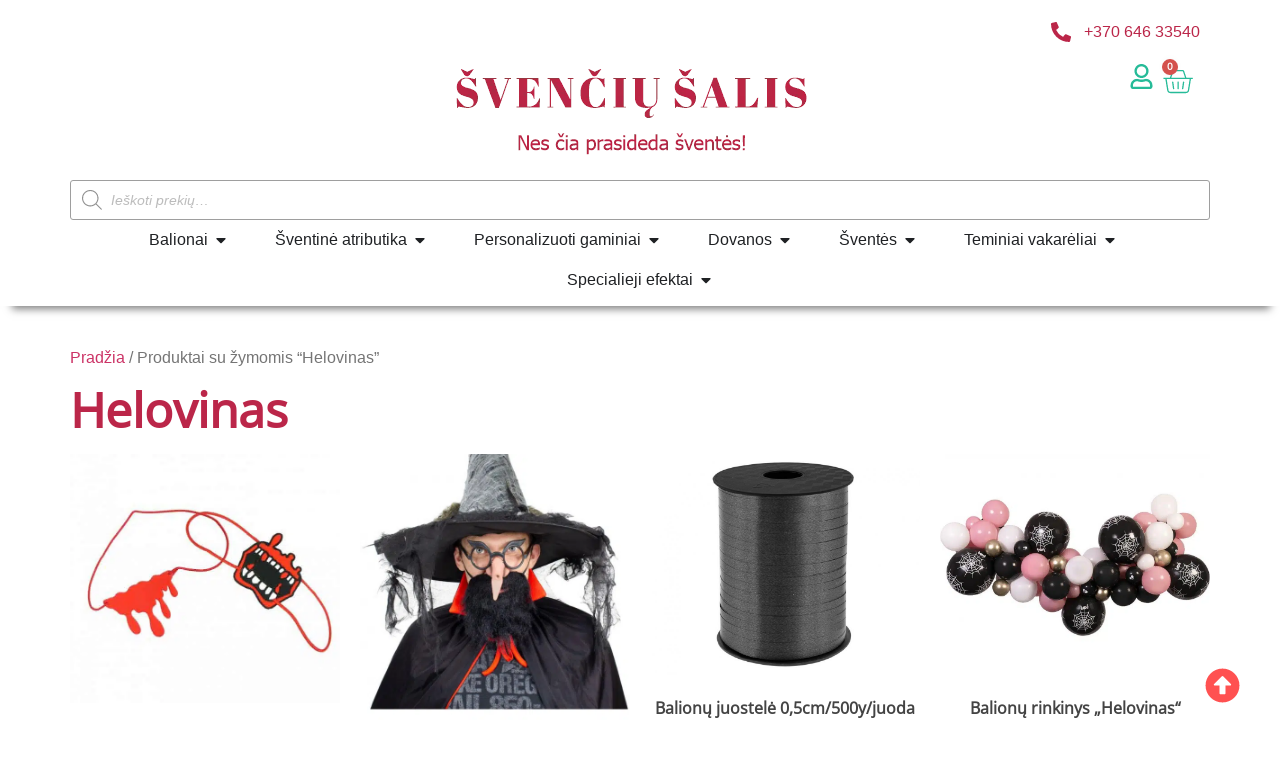

--- FILE ---
content_type: text/html; charset=UTF-8
request_url: https://svenciusalis.lt/proga/helovinas/
body_size: 37129
content:
<!doctype html><html lang="lt-LT" prefix="og: https://ogp.me/ns#"><head><script data-no-optimize="1">var litespeed_docref=sessionStorage.getItem("litespeed_docref");litespeed_docref&&(Object.defineProperty(document,"referrer",{get:function(){return litespeed_docref}}),sessionStorage.removeItem("litespeed_docref"));</script> <meta charset="UTF-8"><link data-optimized="2" rel="stylesheet" href="https://svenciusalis.lt/wp-content/litespeed/css/5eb4ca15194358980190b5afd72b017f.css?ver=7a07a" /><meta name="viewport" content="width=device-width, initial-scale=1"><link rel="profile" href="https://gmpg.org/xfn/11"><title>Helovinas | svenciusalis.lt</title><meta name="robots" content="follow, index, max-snippet:-1, max-video-preview:-1, max-image-preview:large"/><link rel="canonical" href="https://svenciusalis.lt/proga/helovinas/" /><link rel="next" href="https://svenciusalis.lt/proga/helovinas/page/2/" /><meta property="og:locale" content="lt_LT" /><meta property="og:type" content="article" /><meta property="og:title" content="Helovinas | svenciusalis.lt" /><meta property="og:url" content="https://svenciusalis.lt/proga/helovinas/" /><meta property="og:site_name" content="svenciusalis.lt" /><meta property="article:publisher" content="https://www.facebook.com/SvenciuSalis" /><meta property="og:image" content="https://svenciusalis.lt/wp-content/uploads/2021/01/Parduotuvė-Švenčių-šalis-Mažeikiai-PC-iki.jpg" /><meta property="og:image:secure_url" content="https://svenciusalis.lt/wp-content/uploads/2021/01/Parduotuvė-Švenčių-šalis-Mažeikiai-PC-iki.jpg" /><meta property="og:image:width" content="820" /><meta property="og:image:height" content="579" /><meta property="og:image:alt" content="Parduotuvė Švenčių šalis" /><meta property="og:image:type" content="image/jpeg" /><meta name="twitter:card" content="summary_large_image" /><meta name="twitter:title" content="Helovinas | svenciusalis.lt" /><meta name="twitter:image" content="https://svenciusalis.lt/wp-content/uploads/2021/01/Parduotuvė-Švenčių-šalis-Mažeikiai-PC-iki.jpg" /><meta name="twitter:label1" content="Produktai" /><meta name="twitter:data1" content="153" /> <script type="application/ld+json" class="rank-math-schema-pro">{"@context":"https://schema.org","@graph":[{"@type":"Organization","@id":"https://svenciusalis.lt/#organization","name":"UAB \\\\\\\"\u0160ven\u010di\u0173 \u0161alis\\\\\\\"","sameAs":["https://www.facebook.com/SvenciuSalis"]},{"@type":"WebSite","@id":"https://svenciusalis.lt/#website","url":"https://svenciusalis.lt","name":"svenciusalis.lt","publisher":{"@id":"https://svenciusalis.lt/#organization"},"inLanguage":"lt-LT"},{"@type":"BreadcrumbList","@id":"https://svenciusalis.lt/proga/helovinas/#breadcrumb","itemListElement":[{"@type":"ListItem","position":"1","item":{"@id":"https://svenciusalis.lt","name":"Home"}},{"@type":"ListItem","position":"2","item":{"@id":"https://svenciusalis.lt/proga/helovinas/","name":"Produktai tagged &ldquo;Helovinas&rdquo;"}}]},{"@type":"CollectionPage","@id":"https://svenciusalis.lt/proga/helovinas/#webpage","url":"https://svenciusalis.lt/proga/helovinas/","name":"Helovinas | svenciusalis.lt","isPartOf":{"@id":"https://svenciusalis.lt/#website"},"inLanguage":"lt-LT","breadcrumb":{"@id":"https://svenciusalis.lt/proga/helovinas/#breadcrumb"}}]}</script> <link rel='dns-prefetch' href='//stats.wp.com' /><link rel='dns-prefetch' href='//omnisnippet1.com' /><link rel='dns-prefetch' href='//cdnjs.cloudflare.com' /><link rel="alternate" type="application/rss+xml" title="svenciusalis.lt &raquo; Įrašų RSS srautas" href="https://svenciusalis.lt/feed/" /><link rel="alternate" type="application/rss+xml" title="svenciusalis.lt &raquo; Komentarų RSS srautas" href="https://svenciusalis.lt/comments/feed/" /><link rel="alternate" type="application/rss+xml" title="svenciusalis.lt &raquo; Helovinas Žyma srautas" href="https://svenciusalis.lt/proga/helovinas/feed/" /><style id='filebird-block-filebird-gallery-style-inline-css'>ul.filebird-block-filebird-gallery{margin:auto!important;padding:0!important;width:100%}ul.filebird-block-filebird-gallery.layout-grid{display:grid;grid-gap:20px;align-items:stretch;grid-template-columns:repeat(var(--columns),1fr);justify-items:stretch}ul.filebird-block-filebird-gallery.layout-grid li img{border:1px solid #ccc;box-shadow:2px 2px 6px 0 rgba(0,0,0,.3);height:100%;max-width:100%;-o-object-fit:cover;object-fit:cover;width:100%}ul.filebird-block-filebird-gallery.layout-masonry{-moz-column-count:var(--columns);-moz-column-gap:var(--space);column-gap:var(--space);-moz-column-width:var(--min-width);columns:var(--min-width) var(--columns);display:block;overflow:auto}ul.filebird-block-filebird-gallery.layout-masonry li{margin-bottom:var(--space)}ul.filebird-block-filebird-gallery li{list-style:none}ul.filebird-block-filebird-gallery li figure{height:100%;margin:0;padding:0;position:relative;width:100%}ul.filebird-block-filebird-gallery li figure figcaption{background:linear-gradient(0deg,rgba(0,0,0,.7),rgba(0,0,0,.3) 70%,transparent);bottom:0;box-sizing:border-box;color:#fff;font-size:.8em;margin:0;max-height:100%;overflow:auto;padding:3em .77em .7em;position:absolute;text-align:center;width:100%;z-index:2}ul.filebird-block-filebird-gallery li figure figcaption a{color:inherit}</style><style id='global-styles-inline-css'>body{--wp--preset--color--black: #000000;--wp--preset--color--cyan-bluish-gray: #abb8c3;--wp--preset--color--white: #ffffff;--wp--preset--color--pale-pink: #f78da7;--wp--preset--color--vivid-red: #cf2e2e;--wp--preset--color--luminous-vivid-orange: #ff6900;--wp--preset--color--luminous-vivid-amber: #fcb900;--wp--preset--color--light-green-cyan: #7bdcb5;--wp--preset--color--vivid-green-cyan: #00d084;--wp--preset--color--pale-cyan-blue: #8ed1fc;--wp--preset--color--vivid-cyan-blue: #0693e3;--wp--preset--color--vivid-purple: #9b51e0;--wp--preset--gradient--vivid-cyan-blue-to-vivid-purple: linear-gradient(135deg,rgba(6,147,227,1) 0%,rgb(155,81,224) 100%);--wp--preset--gradient--light-green-cyan-to-vivid-green-cyan: linear-gradient(135deg,rgb(122,220,180) 0%,rgb(0,208,130) 100%);--wp--preset--gradient--luminous-vivid-amber-to-luminous-vivid-orange: linear-gradient(135deg,rgba(252,185,0,1) 0%,rgba(255,105,0,1) 100%);--wp--preset--gradient--luminous-vivid-orange-to-vivid-red: linear-gradient(135deg,rgba(255,105,0,1) 0%,rgb(207,46,46) 100%);--wp--preset--gradient--very-light-gray-to-cyan-bluish-gray: linear-gradient(135deg,rgb(238,238,238) 0%,rgb(169,184,195) 100%);--wp--preset--gradient--cool-to-warm-spectrum: linear-gradient(135deg,rgb(74,234,220) 0%,rgb(151,120,209) 20%,rgb(207,42,186) 40%,rgb(238,44,130) 60%,rgb(251,105,98) 80%,rgb(254,248,76) 100%);--wp--preset--gradient--blush-light-purple: linear-gradient(135deg,rgb(255,206,236) 0%,rgb(152,150,240) 100%);--wp--preset--gradient--blush-bordeaux: linear-gradient(135deg,rgb(254,205,165) 0%,rgb(254,45,45) 50%,rgb(107,0,62) 100%);--wp--preset--gradient--luminous-dusk: linear-gradient(135deg,rgb(255,203,112) 0%,rgb(199,81,192) 50%,rgb(65,88,208) 100%);--wp--preset--gradient--pale-ocean: linear-gradient(135deg,rgb(255,245,203) 0%,rgb(182,227,212) 50%,rgb(51,167,181) 100%);--wp--preset--gradient--electric-grass: linear-gradient(135deg,rgb(202,248,128) 0%,rgb(113,206,126) 100%);--wp--preset--gradient--midnight: linear-gradient(135deg,rgb(2,3,129) 0%,rgb(40,116,252) 100%);--wp--preset--font-size--small: 13px;--wp--preset--font-size--medium: 20px;--wp--preset--font-size--large: 36px;--wp--preset--font-size--x-large: 42px;--wp--preset--spacing--20: 0.44rem;--wp--preset--spacing--30: 0.67rem;--wp--preset--spacing--40: 1rem;--wp--preset--spacing--50: 1.5rem;--wp--preset--spacing--60: 2.25rem;--wp--preset--spacing--70: 3.38rem;--wp--preset--spacing--80: 5.06rem;--wp--preset--shadow--natural: 6px 6px 9px rgba(0, 0, 0, 0.2);--wp--preset--shadow--deep: 12px 12px 50px rgba(0, 0, 0, 0.4);--wp--preset--shadow--sharp: 6px 6px 0px rgba(0, 0, 0, 0.2);--wp--preset--shadow--outlined: 6px 6px 0px -3px rgba(255, 255, 255, 1), 6px 6px rgba(0, 0, 0, 1);--wp--preset--shadow--crisp: 6px 6px 0px rgba(0, 0, 0, 1);}body { margin: 0;--wp--style--global--content-size: 800px;--wp--style--global--wide-size: 1200px; }.wp-site-blocks > .alignleft { float: left; margin-right: 2em; }.wp-site-blocks > .alignright { float: right; margin-left: 2em; }.wp-site-blocks > .aligncenter { justify-content: center; margin-left: auto; margin-right: auto; }:where(.wp-site-blocks) > * { margin-block-start: 24px; margin-block-end: 0; }:where(.wp-site-blocks) > :first-child:first-child { margin-block-start: 0; }:where(.wp-site-blocks) > :last-child:last-child { margin-block-end: 0; }body { --wp--style--block-gap: 24px; }:where(body .is-layout-flow)  > :first-child:first-child{margin-block-start: 0;}:where(body .is-layout-flow)  > :last-child:last-child{margin-block-end: 0;}:where(body .is-layout-flow)  > *{margin-block-start: 24px;margin-block-end: 0;}:where(body .is-layout-constrained)  > :first-child:first-child{margin-block-start: 0;}:where(body .is-layout-constrained)  > :last-child:last-child{margin-block-end: 0;}:where(body .is-layout-constrained)  > *{margin-block-start: 24px;margin-block-end: 0;}:where(body .is-layout-flex) {gap: 24px;}:where(body .is-layout-grid) {gap: 24px;}body .is-layout-flow > .alignleft{float: left;margin-inline-start: 0;margin-inline-end: 2em;}body .is-layout-flow > .alignright{float: right;margin-inline-start: 2em;margin-inline-end: 0;}body .is-layout-flow > .aligncenter{margin-left: auto !important;margin-right: auto !important;}body .is-layout-constrained > .alignleft{float: left;margin-inline-start: 0;margin-inline-end: 2em;}body .is-layout-constrained > .alignright{float: right;margin-inline-start: 2em;margin-inline-end: 0;}body .is-layout-constrained > .aligncenter{margin-left: auto !important;margin-right: auto !important;}body .is-layout-constrained > :where(:not(.alignleft):not(.alignright):not(.alignfull)){max-width: var(--wp--style--global--content-size);margin-left: auto !important;margin-right: auto !important;}body .is-layout-constrained > .alignwide{max-width: var(--wp--style--global--wide-size);}body .is-layout-flex{display: flex;}body .is-layout-flex{flex-wrap: wrap;align-items: center;}body .is-layout-flex > *{margin: 0;}body .is-layout-grid{display: grid;}body .is-layout-grid > *{margin: 0;}body{padding-top: 0px;padding-right: 0px;padding-bottom: 0px;padding-left: 0px;}a:where(:not(.wp-element-button)){text-decoration: underline;}.wp-element-button, .wp-block-button__link{background-color: #32373c;border-width: 0;color: #fff;font-family: inherit;font-size: inherit;line-height: inherit;padding: calc(0.667em + 2px) calc(1.333em + 2px);text-decoration: none;}.has-black-color{color: var(--wp--preset--color--black) !important;}.has-cyan-bluish-gray-color{color: var(--wp--preset--color--cyan-bluish-gray) !important;}.has-white-color{color: var(--wp--preset--color--white) !important;}.has-pale-pink-color{color: var(--wp--preset--color--pale-pink) !important;}.has-vivid-red-color{color: var(--wp--preset--color--vivid-red) !important;}.has-luminous-vivid-orange-color{color: var(--wp--preset--color--luminous-vivid-orange) !important;}.has-luminous-vivid-amber-color{color: var(--wp--preset--color--luminous-vivid-amber) !important;}.has-light-green-cyan-color{color: var(--wp--preset--color--light-green-cyan) !important;}.has-vivid-green-cyan-color{color: var(--wp--preset--color--vivid-green-cyan) !important;}.has-pale-cyan-blue-color{color: var(--wp--preset--color--pale-cyan-blue) !important;}.has-vivid-cyan-blue-color{color: var(--wp--preset--color--vivid-cyan-blue) !important;}.has-vivid-purple-color{color: var(--wp--preset--color--vivid-purple) !important;}.has-black-background-color{background-color: var(--wp--preset--color--black) !important;}.has-cyan-bluish-gray-background-color{background-color: var(--wp--preset--color--cyan-bluish-gray) !important;}.has-white-background-color{background-color: var(--wp--preset--color--white) !important;}.has-pale-pink-background-color{background-color: var(--wp--preset--color--pale-pink) !important;}.has-vivid-red-background-color{background-color: var(--wp--preset--color--vivid-red) !important;}.has-luminous-vivid-orange-background-color{background-color: var(--wp--preset--color--luminous-vivid-orange) !important;}.has-luminous-vivid-amber-background-color{background-color: var(--wp--preset--color--luminous-vivid-amber) !important;}.has-light-green-cyan-background-color{background-color: var(--wp--preset--color--light-green-cyan) !important;}.has-vivid-green-cyan-background-color{background-color: var(--wp--preset--color--vivid-green-cyan) !important;}.has-pale-cyan-blue-background-color{background-color: var(--wp--preset--color--pale-cyan-blue) !important;}.has-vivid-cyan-blue-background-color{background-color: var(--wp--preset--color--vivid-cyan-blue) !important;}.has-vivid-purple-background-color{background-color: var(--wp--preset--color--vivid-purple) !important;}.has-black-border-color{border-color: var(--wp--preset--color--black) !important;}.has-cyan-bluish-gray-border-color{border-color: var(--wp--preset--color--cyan-bluish-gray) !important;}.has-white-border-color{border-color: var(--wp--preset--color--white) !important;}.has-pale-pink-border-color{border-color: var(--wp--preset--color--pale-pink) !important;}.has-vivid-red-border-color{border-color: var(--wp--preset--color--vivid-red) !important;}.has-luminous-vivid-orange-border-color{border-color: var(--wp--preset--color--luminous-vivid-orange) !important;}.has-luminous-vivid-amber-border-color{border-color: var(--wp--preset--color--luminous-vivid-amber) !important;}.has-light-green-cyan-border-color{border-color: var(--wp--preset--color--light-green-cyan) !important;}.has-vivid-green-cyan-border-color{border-color: var(--wp--preset--color--vivid-green-cyan) !important;}.has-pale-cyan-blue-border-color{border-color: var(--wp--preset--color--pale-cyan-blue) !important;}.has-vivid-cyan-blue-border-color{border-color: var(--wp--preset--color--vivid-cyan-blue) !important;}.has-vivid-purple-border-color{border-color: var(--wp--preset--color--vivid-purple) !important;}.has-vivid-cyan-blue-to-vivid-purple-gradient-background{background: var(--wp--preset--gradient--vivid-cyan-blue-to-vivid-purple) !important;}.has-light-green-cyan-to-vivid-green-cyan-gradient-background{background: var(--wp--preset--gradient--light-green-cyan-to-vivid-green-cyan) !important;}.has-luminous-vivid-amber-to-luminous-vivid-orange-gradient-background{background: var(--wp--preset--gradient--luminous-vivid-amber-to-luminous-vivid-orange) !important;}.has-luminous-vivid-orange-to-vivid-red-gradient-background{background: var(--wp--preset--gradient--luminous-vivid-orange-to-vivid-red) !important;}.has-very-light-gray-to-cyan-bluish-gray-gradient-background{background: var(--wp--preset--gradient--very-light-gray-to-cyan-bluish-gray) !important;}.has-cool-to-warm-spectrum-gradient-background{background: var(--wp--preset--gradient--cool-to-warm-spectrum) !important;}.has-blush-light-purple-gradient-background{background: var(--wp--preset--gradient--blush-light-purple) !important;}.has-blush-bordeaux-gradient-background{background: var(--wp--preset--gradient--blush-bordeaux) !important;}.has-luminous-dusk-gradient-background{background: var(--wp--preset--gradient--luminous-dusk) !important;}.has-pale-ocean-gradient-background{background: var(--wp--preset--gradient--pale-ocean) !important;}.has-electric-grass-gradient-background{background: var(--wp--preset--gradient--electric-grass) !important;}.has-midnight-gradient-background{background: var(--wp--preset--gradient--midnight) !important;}.has-small-font-size{font-size: var(--wp--preset--font-size--small) !important;}.has-medium-font-size{font-size: var(--wp--preset--font-size--medium) !important;}.has-large-font-size{font-size: var(--wp--preset--font-size--large) !important;}.has-x-large-font-size{font-size: var(--wp--preset--font-size--x-large) !important;}
.wp-block-navigation a:where(:not(.wp-element-button)){color: inherit;}
.wp-block-pullquote{font-size: 1.5em;line-height: 1.6;}</style><style id='woocommerce-inline-inline-css'>.woocommerce form .form-row .required { visibility: visible; }</style><link rel='stylesheet' id='select2css-css' href='//cdnjs.cloudflare.com/ajax/libs/select2/4.0.7/css/select2.css?ver=1.0' media='all' /><style id='woo-variation-swatches-inline-css'>:root {
--wvs-tick:url("data:image/svg+xml;utf8,%3Csvg filter='drop-shadow(0px 0px 2px rgb(0 0 0 / .8))' xmlns='http://www.w3.org/2000/svg'  viewBox='0 0 30 30'%3E%3Cpath fill='none' stroke='%23ffffff' stroke-linecap='round' stroke-linejoin='round' stroke-width='4' d='M4 16L11 23 27 7'/%3E%3C/svg%3E");

--wvs-cross:url("data:image/svg+xml;utf8,%3Csvg filter='drop-shadow(0px 0px 5px rgb(255 255 255 / .6))' xmlns='http://www.w3.org/2000/svg' width='72px' height='72px' viewBox='0 0 24 24'%3E%3Cpath fill='none' stroke='%23ff0000' stroke-linecap='round' stroke-width='0.6' d='M5 5L19 19M19 5L5 19'/%3E%3C/svg%3E");
--wvs-single-product-item-width:30px;
--wvs-single-product-item-height:30px;
--wvs-single-product-item-font-size:16px}</style><link rel="preconnect" href="https://fonts.gstatic.com/" crossorigin> <script type="litespeed/javascript" data-src="https://stats.wp.com/w.js?ver=202604" id="woo-tracks-js"></script> <script type="litespeed/javascript" data-src="https://svenciusalis.lt/wp-includes/js/jquery/jquery.min.js?ver=3.7.1" id="jquery-core-js"></script> <script id="jquery-js-after" type="litespeed/javascript">function optimocha_getCookie(name){var v=document.cookie.match("(^|;) ?"+name+"=([^;]*)(;|$)");return v?v[2]:null}
function optimocha_check_wc_cart_script(){var cart_src="https://svenciusalis.lt/wp-content/plugins/woocommerce/assets/js/frontend/cart-fragments.min.js";var script_id="optimocha_loaded_wc_cart_fragments";if(document.getElementById(script_id)!==null){return!1}
if(optimocha_getCookie("woocommerce_cart_hash")){var script=document.createElement("script");script.id=script_id;script.src=cart_src;script.async=!0;document.head.appendChild(script)}}
optimocha_check_wc_cart_script();document.addEventListener("click",function(){setTimeout(optimocha_check_wc_cart_script,1000)})</script> <script id="cookie-notice-front-js-before" type="litespeed/javascript">var cnArgs={"ajaxUrl":"https:\/\/svenciusalis.lt\/wp-admin\/admin-ajax.php","nonce":"b42ff10ac3","hideEffect":"fade","position":"bottom","onScroll":!1,"onScrollOffset":100,"onClick":!1,"cookieName":"cookie_notice_accepted","cookieTime":2592000,"cookieTimeRejected":2592000,"globalCookie":!1,"redirection":!1,"cache":!0,"revokeCookies":!1,"revokeCookiesOpt":"automatic"}</script> <script id="wc-add-to-cart-js-extra" type="litespeed/javascript">var wc_add_to_cart_params={"ajax_url":"\/wp-admin\/admin-ajax.php","wc_ajax_url":"\/?wc-ajax=%%endpoint%%","i18n_view_cart":"Krep\u0161elis","cart_url":"https:\/\/svenciusalis.lt\/krepselis\/","is_cart":"","cart_redirect_after_add":"no"}</script> <script id="woocommerce-js-extra" type="litespeed/javascript">var woocommerce_params={"ajax_url":"\/wp-admin\/admin-ajax.php","wc_ajax_url":"\/?wc-ajax=%%endpoint%%"}</script> <link rel="https://api.w.org/" href="https://svenciusalis.lt/wp-json/" /><link rel="alternate" type="application/json" href="https://svenciusalis.lt/wp-json/wp/v2/product_tag/362" /><link rel="EditURI" type="application/rsd+xml" title="RSD" href="https://svenciusalis.lt/xmlrpc.php?rsd" /><meta name="generator" content="WordPress 6.5.7" />
 <script type="litespeed/javascript" data-src="https://www.googletagmanager.com/gtag/js?id=UA-166753705-1"></script> <script type="litespeed/javascript">window.dataLayer=window.dataLayer||[];function gtag(){dataLayer.push(arguments)}
gtag('js',new Date());gtag('config','UA-166753705-1')</script> <meta name="verify-paysera" content="fc1b2230f88d7519adb8ed2b6ddc20cd">
 <script type="litespeed/javascript">(function(w,d,s,l,i){w[l]=w[l]||[];w[l].push({'gtm.start':new Date().getTime(),event:'gtm.js'});var f=d.getElementsByTagName(s)[0],j=d.createElement(s),dl=l!='dataLayer'?'&l='+l:'';j.async=!0;j.src='https://www.googletagmanager.com/gtm.js?id='+i+dl;f.parentNode.insertBefore(j,f)})(window,document,'script','dataLayer','GTM-TLMHCQ4')</script> <meta name="omnisend-site-verification" content="64cca58ba1135e8969eb9c81"/><meta name="facebook-domain-verification" content="lv5k5wam50yvx9161mr9r5toqvdygo" /><style type='text/css' id='wqpmb_internal_css'>.qib-button-wrapper button.qib-button{
background-color: #49bb26 !important;
border-color: #49bb26 !important;
color: #ffffff !important;
}
.qib-button-wrapper button.qib-button:hover{
background-color: #35ae47 !important;
border-color: #35ae47 !important;
color: #ffffff !important;
}
.qib-button-wrapper .quantity input.input-text.qty.text{
}</style><style>.dgwt-wcas-ico-magnifier,.dgwt-wcas-ico-magnifier-handler{max-width:20px}.dgwt-wcas-search-wrapp .dgwt-wcas-sf-wrapp input[type=search].dgwt-wcas-search-input,.dgwt-wcas-search-wrapp .dgwt-wcas-sf-wrapp input[type=search].dgwt-wcas-search-input:hover,.dgwt-wcas-search-wrapp .dgwt-wcas-sf-wrapp input[type=search].dgwt-wcas-search-input:focus{background-color:#fff;color:#232323;border-color:#9e9e9e}.dgwt-wcas-sf-wrapp input[type=search].dgwt-wcas-search-input::placeholder{color:#232323;opacity:.3}.dgwt-wcas-sf-wrapp input[type=search].dgwt-wcas-search-input::-webkit-input-placeholder{color:#232323;opacity:.3}.dgwt-wcas-sf-wrapp input[type=search].dgwt-wcas-search-input:-moz-placeholder{color:#232323;opacity:.3}.dgwt-wcas-sf-wrapp input[type=search].dgwt-wcas-search-input::-moz-placeholder{color:#232323;opacity:.3}.dgwt-wcas-sf-wrapp input[type=search].dgwt-wcas-search-input:-ms-input-placeholder{color:#232323}.dgwt-wcas-no-submit.dgwt-wcas-search-wrapp .dgwt-wcas-ico-magnifier path,.dgwt-wcas-search-wrapp .dgwt-wcas-close path{fill:#232323}.dgwt-wcas-loader-circular-path{stroke:#232323}.dgwt-wcas-preloader{opacity:.6}</style><noscript><style>.woocommerce-product-gallery{ opacity: 1 !important; }</style></noscript><meta name="generator" content="Elementor 3.21.5; features: e_optimized_assets_loading, e_optimized_css_loading, e_font_icon_svg, additional_custom_breakpoints; settings: css_print_method-external, google_font-enabled, font_display-swap">
 <script type="litespeed/javascript" data-src="https://www.googletagmanager.com/gtag/js?id=G-LSSJ704KD4"></script> <script type="litespeed/javascript">window.dataLayer=window.dataLayer||[];function gtag(){dataLayer.push(arguments)}
gtag('js',new Date());gtag('config','G-LSSJ704KD4')</script> <meta name="verify-paysera" content="fc1b2230f88d7519adb8ed2b6ddc20cd"><link rel="icon" href="https://svenciusalis.lt/wp-content/uploads/2020/04/ss-logo-befonis.png" sizes="32x32" /><link rel="icon" href="https://svenciusalis.lt/wp-content/uploads/2020/04/ss-logo-befonis.png" sizes="192x192" /><link rel="apple-touch-icon" href="https://svenciusalis.lt/wp-content/uploads/2020/04/ss-logo-befonis.png" /><meta name="msapplication-TileImage" content="https://svenciusalis.lt/wp-content/uploads/2020/04/ss-logo-befonis.png" /></head><body data-rsssl=1 class="archive tax-product_tag term-helovinas term-362 wp-custom-logo wp-embed-responsive theme-hello-elementor cookies-not-set woocommerce woocommerce-page woocommerce-no-js woo-variation-swatches wvs-behavior-blur wvs-theme-hello-theme-child-master wvs-tooltip hello-elementor-default e-wc-info-notice elementor-default elementor-template-full-width elementor-kit-10 elementor-page-23963"><noscript><iframe data-lazyloaded="1" src="about:blank" data-litespeed-src="https://www.googletagmanager.com/ns.html?id=GTM-TLMHCQ4"
height="0" width="0" style="display:none;visibility:hidden"></iframe></noscript><a class="skip-link screen-reader-text" href="#content">Eiti prie turinio</a><header data-elementor-type="header" data-elementor-id="33383" class="elementor elementor-33383 elementor-location-header" data-elementor-post-type="elementor_library"><div class="elementor-element elementor-element-74ce92bd e-flex e-con-boxed e-con e-parent" data-id="74ce92bd" data-element_type="container" id="top" data-settings="{&quot;background_background&quot;:&quot;classic&quot;}"><div class="e-con-inner"><div class="elementor-element elementor-element-14a324a e-con-full e-flex e-con e-child" data-id="14a324a" data-element_type="container"><div class="elementor-element elementor-element-206b596 elementor-align-right elementor-tablet-align-right elementor-widget__width-inherit elementor-widget-tablet__width-inherit elementor-widget-mobile__width-inherit elementor-icon-list--layout-traditional elementor-list-item-link-full_width elementor-widget elementor-widget-icon-list" data-id="206b596" data-element_type="widget" data-widget_type="icon-list.default"><div class="elementor-widget-container"><ul class="elementor-icon-list-items"><li class="elementor-icon-list-item">
<a href="tel:+37064633540"><span class="elementor-icon-list-icon">
<svg aria-hidden="true" class="e-font-icon-svg e-fas-phone-alt" viewBox="0 0 512 512" xmlns="http://www.w3.org/2000/svg"><path d="M497.39 361.8l-112-48a24 24 0 0 0-28 6.9l-49.6 60.6A370.66 370.66 0 0 1 130.6 204.11l60.6-49.6a23.94 23.94 0 0 0 6.9-28l-48-112A24.16 24.16 0 0 0 122.6.61l-104 24A24 24 0 0 0 0 48c0 256.5 207.9 464 464 464a24 24 0 0 0 23.4-18.6l24-104a24.29 24.29 0 0 0-14.01-27.6z"></path></svg>						</span>
<span class="elementor-icon-list-text">+370 646 33540</span>
</a></li></ul></div></div></div><div class="elementor-element elementor-element-1dcc817 e-con-full e-flex e-con e-child" data-id="1dcc817" data-element_type="container"><div class="elementor-element elementor-element-a8fea10 elementor-widget__width-inherit elementor-widget-tablet__width-auto elementor-widget-mobile__width-auto elementor-widget elementor-widget-theme-site-logo elementor-widget-image" data-id="a8fea10" data-element_type="widget" data-widget_type="theme-site-logo.default"><div class="elementor-widget-container"><style>/*! elementor - v3.21.0 - 08-05-2024 */
.elementor-widget-image{text-align:center}.elementor-widget-image a{display:inline-block}.elementor-widget-image a img[src$=".svg"]{width:48px}.elementor-widget-image img{vertical-align:middle;display:inline-block}</style><a href="https://svenciusalis.lt">
<picture class="attachment-full size-full wp-image-29273">
<source type="image/webp" srcset="https://svenciusalis.lt/wp-content/uploads/2020/04/Svenciu-Salis-logo-360-x-96-300-DPI.png.webp"/>
<img data-lazyloaded="1" src="[data-uri]" width="361" height="96" data-src="https://svenciusalis.lt/wp-content/uploads/2020/04/Svenciu-Salis-logo-360-x-96-300-DPI.png.webp" alt=""/>
</picture>
</a></div></div><div class="elementor-element elementor-element-d96874d elementor-view-default elementor-widget elementor-widget-icon" data-id="d96874d" data-element_type="widget" data-widget_type="icon.default"><div class="elementor-widget-container"><div class="elementor-icon-wrapper">
<a class="elementor-icon" href="https://svenciusalis.lt/mano-paskyra/">
<svg aria-hidden="true" class="e-font-icon-svg e-far-user" viewBox="0 0 448 512" xmlns="http://www.w3.org/2000/svg"><path d="M313.6 304c-28.7 0-42.5 16-89.6 16-47.1 0-60.8-16-89.6-16C60.2 304 0 364.2 0 438.4V464c0 26.5 21.5 48 48 48h352c26.5 0 48-21.5 48-48v-25.6c0-74.2-60.2-134.4-134.4-134.4zM400 464H48v-25.6c0-47.6 38.8-86.4 86.4-86.4 14.6 0 38.3 16 89.6 16 51.7 0 74.9-16 89.6-16 47.6 0 86.4 38.8 86.4 86.4V464zM224 288c79.5 0 144-64.5 144-144S303.5 0 224 0 80 64.5 80 144s64.5 144 144 144zm0-240c52.9 0 96 43.1 96 96s-43.1 96-96 96-96-43.1-96-96 43.1-96 96-96z"></path></svg>			</a></div></div></div><div class="elementor-element elementor-element-a101c1a toggle-icon--basket-light elementor-menu-cart--items-indicator-bubble elementor-menu-cart--cart-type-side-cart elementor-menu-cart--show-remove-button-yes elementor-widget elementor-widget-woocommerce-menu-cart" data-id="a101c1a" data-element_type="widget" data-settings="{&quot;cart_type&quot;:&quot;side-cart&quot;,&quot;open_cart&quot;:&quot;click&quot;,&quot;automatically_open_cart&quot;:&quot;no&quot;}" data-widget_type="woocommerce-menu-cart.default"><div class="elementor-widget-container"><div class="elementor-menu-cart__wrapper"><div class="elementor-menu-cart__toggle_wrapper"><div class="elementor-menu-cart__container elementor-lightbox" aria-hidden="true"><div class="elementor-menu-cart__main" aria-hidden="true"><div class="elementor-menu-cart__close-button"></div><div class="widget_shopping_cart_content"></div></div></div><div class="elementor-menu-cart__toggle elementor-button-wrapper">
<a id="elementor-menu-cart__toggle_button" href="#" class="elementor-menu-cart__toggle_button elementor-button elementor-size-sm" aria-expanded="false">
<span class="elementor-button-text"><span class="woocommerce-Price-amount amount"><bdi>0,00<span class="woocommerce-Price-currencySymbol">&euro;</span></bdi></span></span>
<span class="elementor-button-icon">
<span class="elementor-button-icon-qty" data-counter="0">0</span>
<svg class="e-font-icon-svg e-eicon-basket-light" viewBox="0 0 1000 1000" xmlns="http://www.w3.org/2000/svg"><path d="M125 375C125 375 125 375 125 375H256L324 172C332 145 358 125 387 125H655C685 125 711 145 718 173L786 375H916C917 375 917 375 917 375H979C991 375 1000 384 1000 396S991 417 979 417H935L873 798C860 844 820 875 773 875H270C223 875 182 844 169 796L107 417H63C51 417 42 407 42 396S51 375 63 375H125ZM150 417L210 787C217 814 242 833 270 833H773C801 833 825 815 833 790L893 417H150ZM742 375L679 185C676 174 666 167 655 167H387C376 167 367 174 364 184L300 375H742ZM500 521C500 509 509 500 521 500S542 509 542 521V729C542 741 533 750 521 750S500 741 500 729V521ZM687 732C685 743 675 751 663 750 652 748 644 737 646 726L675 520C677 508 688 500 699 502 710 504 718 514 717 526L687 732ZM395 726C397 737 389 748 378 750 367 752 356 744 354 732L325 526C323 515 331 504 343 502 354 500 365 508 366 520L395 726Z"></path></svg>					<span class="elementor-screen-only">Cart</span>
</span>
</a></div></div></div></div></div></div><div class="elementor-element elementor-element-5360aa49 elementor-widget-mobile__width-auto elementor-widget elementor-widget-wp-widget-dgwt_wcas_ajax_search" data-id="5360aa49" data-element_type="widget" data-widget_type="wp-widget-dgwt_wcas_ajax_search.default"><div class="elementor-widget-container"><div class="woocommerce dgwt-wcas-widget"><div  class="dgwt-wcas-search-wrapp dgwt-wcas-is-detail-box dgwt-wcas-no-submit woocommerce dgwt-wcas-style-solaris js-dgwt-wcas-layout-classic dgwt-wcas-layout-classic js-dgwt-wcas-mobile-overlay-enabled"><form class="dgwt-wcas-search-form" role="search" action="https://svenciusalis.lt/" method="get"><div class="dgwt-wcas-sf-wrapp">
<svg class="dgwt-wcas-ico-magnifier" xmlns="http://www.w3.org/2000/svg"
xmlns:xlink="http://www.w3.org/1999/xlink" x="0px" y="0px"
viewBox="0 0 51.539 51.361" xml:space="preserve">
<path 						   d="M51.539,49.356L37.247,35.065c3.273-3.74,5.272-8.623,5.272-13.983c0-11.742-9.518-21.26-21.26-21.26 S0,9.339,0,21.082s9.518,21.26,21.26,21.26c5.361,0,10.244-1.999,13.983-5.272l14.292,14.292L51.539,49.356z M2.835,21.082 c0-10.176,8.249-18.425,18.425-18.425s18.425,8.249,18.425,18.425S31.436,39.507,21.26,39.507S2.835,31.258,2.835,21.082z"/>
</svg>
<label class="screen-reader-text"
for="dgwt-wcas-search-input-1">Produktai search</label><input id="dgwt-wcas-search-input-1"
type="search"
class="dgwt-wcas-search-input"
name="s"
value=""
placeholder="Ieškoti prekių…"
autocomplete="off"
/><div class="dgwt-wcas-preloader"></div><div class="dgwt-wcas-voice-search"></div>
<input type="hidden" name="post_type" value="product"/>
<input type="hidden" name="dgwt_wcas" value="1"/></div></form></div></div></div></div><div class="elementor-element elementor-element-7b0e44c7 e-full_width e-n-menu-layout-horizontal e-n-menu-tablet elementor-widget elementor-widget-n-menu" data-id="7b0e44c7" data-element_type="widget" data-settings="{&quot;menu_items&quot;:[{&quot;item_title&quot;:&quot;Balionai&quot;,&quot;item_dropdown_content&quot;:&quot;yes&quot;,&quot;_id&quot;:&quot;1f8287a&quot;,&quot;item_link&quot;:{&quot;url&quot;:&quot;&quot;,&quot;is_external&quot;:&quot;&quot;,&quot;nofollow&quot;:&quot;&quot;,&quot;custom_attributes&quot;:&quot;&quot;},&quot;item_icon&quot;:{&quot;value&quot;:&quot;&quot;,&quot;library&quot;:&quot;&quot;},&quot;item_icon_active&quot;:null,&quot;element_id&quot;:&quot;&quot;},{&quot;_id&quot;:&quot;86f41ea&quot;,&quot;item_title&quot;:&quot;\u0160ventin\u0117 atributika&quot;,&quot;item_dropdown_content&quot;:&quot;yes&quot;,&quot;item_link&quot;:{&quot;url&quot;:&quot;&quot;,&quot;is_external&quot;:&quot;&quot;,&quot;nofollow&quot;:&quot;&quot;,&quot;custom_attributes&quot;:&quot;&quot;},&quot;item_icon&quot;:{&quot;value&quot;:&quot;&quot;,&quot;library&quot;:&quot;&quot;},&quot;item_icon_active&quot;:null,&quot;element_id&quot;:&quot;&quot;},{&quot;item_title&quot;:&quot;Personalizuoti gaminiai&quot;,&quot;item_dropdown_content&quot;:&quot;yes&quot;,&quot;_id&quot;:&quot;6d7c469&quot;,&quot;item_link&quot;:{&quot;url&quot;:&quot;&quot;,&quot;is_external&quot;:&quot;&quot;,&quot;nofollow&quot;:&quot;&quot;,&quot;custom_attributes&quot;:&quot;&quot;},&quot;item_icon&quot;:{&quot;value&quot;:&quot;&quot;,&quot;library&quot;:&quot;&quot;},&quot;item_icon_active&quot;:null,&quot;element_id&quot;:&quot;&quot;},{&quot;item_title&quot;:&quot;Dovanos&quot;,&quot;item_dropdown_content&quot;:&quot;yes&quot;,&quot;_id&quot;:&quot;dc94fa3&quot;,&quot;item_link&quot;:{&quot;url&quot;:&quot;&quot;,&quot;is_external&quot;:&quot;&quot;,&quot;nofollow&quot;:&quot;&quot;,&quot;custom_attributes&quot;:&quot;&quot;},&quot;item_icon&quot;:{&quot;value&quot;:&quot;&quot;,&quot;library&quot;:&quot;&quot;},&quot;item_icon_active&quot;:null,&quot;element_id&quot;:&quot;&quot;},{&quot;item_title&quot;:&quot;\u0160vent\u0117s&quot;,&quot;item_dropdown_content&quot;:&quot;yes&quot;,&quot;_id&quot;:&quot;9ab6120&quot;,&quot;item_link&quot;:{&quot;url&quot;:&quot;&quot;,&quot;is_external&quot;:&quot;&quot;,&quot;nofollow&quot;:&quot;&quot;,&quot;custom_attributes&quot;:&quot;&quot;},&quot;item_icon&quot;:{&quot;value&quot;:&quot;&quot;,&quot;library&quot;:&quot;&quot;},&quot;item_icon_active&quot;:null,&quot;element_id&quot;:&quot;&quot;},{&quot;item_title&quot;:&quot;Teminiai vakar\u0117liai&quot;,&quot;item_dropdown_content&quot;:&quot;yes&quot;,&quot;_id&quot;:&quot;5c10a0d&quot;,&quot;item_link&quot;:{&quot;url&quot;:&quot;&quot;,&quot;is_external&quot;:&quot;&quot;,&quot;nofollow&quot;:&quot;&quot;,&quot;custom_attributes&quot;:&quot;&quot;},&quot;item_icon&quot;:{&quot;value&quot;:&quot;&quot;,&quot;library&quot;:&quot;&quot;},&quot;item_icon_active&quot;:null,&quot;element_id&quot;:&quot;&quot;},{&quot;item_title&quot;:&quot;Specialieji efektai&quot;,&quot;item_dropdown_content&quot;:&quot;yes&quot;,&quot;_id&quot;:&quot;0e04413&quot;,&quot;item_link&quot;:{&quot;url&quot;:&quot;&quot;,&quot;is_external&quot;:&quot;&quot;,&quot;nofollow&quot;:&quot;&quot;,&quot;custom_attributes&quot;:&quot;&quot;},&quot;item_icon&quot;:{&quot;value&quot;:&quot;&quot;,&quot;library&quot;:&quot;&quot;},&quot;item_icon_active&quot;:null,&quot;element_id&quot;:&quot;&quot;}],&quot;item_position_horizontal&quot;:&quot;center&quot;,&quot;item_position_horizontal_mobile&quot;:&quot;start&quot;,&quot;open_on&quot;:&quot;click&quot;,&quot;menu_item_title_distance_from_content&quot;:{&quot;unit&quot;:&quot;px&quot;,&quot;size&quot;:5,&quot;sizes&quot;:[]},&quot;item_position_horizontal_tablet&quot;:&quot;center&quot;,&quot;menu_item_title_distance_from_content_tablet&quot;:{&quot;unit&quot;:&quot;px&quot;,&quot;size&quot;:1,&quot;sizes&quot;:[]},&quot;content_width&quot;:&quot;full_width&quot;,&quot;item_layout&quot;:&quot;horizontal&quot;,&quot;open_animation&quot;:&quot;none&quot;,&quot;horizontal_scroll&quot;:&quot;disable&quot;,&quot;breakpoint_selector&quot;:&quot;tablet&quot;,&quot;menu_item_title_distance_from_content_laptop&quot;:{&quot;unit&quot;:&quot;px&quot;,&quot;size&quot;:&quot;&quot;,&quot;sizes&quot;:[]},&quot;menu_item_title_distance_from_content_mobile&quot;:{&quot;unit&quot;:&quot;px&quot;,&quot;size&quot;:&quot;&quot;,&quot;sizes&quot;:[]}}" data-widget_type="mega-menu.default"><div class="elementor-widget-container"><nav class="e-n-menu" data-widget-number="206" aria-label="Menu">
<button class="e-n-menu-toggle" id="menu-toggle-206" aria-haspopup="true" aria-expanded="false" aria-controls="menubar-206" aria-label="Menu Toggle">
<span class="e-n-menu-toggle-icon e-open">
<svg class="e-font-icon-svg e-eicon-menu-bar" viewBox="0 0 1000 1000" xmlns="http://www.w3.org/2000/svg"><path d="M104 333H896C929 333 958 304 958 271S929 208 896 208H104C71 208 42 237 42 271S71 333 104 333ZM104 583H896C929 583 958 554 958 521S929 458 896 458H104C71 458 42 487 42 521S71 583 104 583ZM104 833H896C929 833 958 804 958 771S929 708 896 708H104C71 708 42 737 42 771S71 833 104 833Z"></path></svg>			</span>
<span class="e-n-menu-toggle-icon e-close">
<svg class="e-font-icon-svg e-eicon-close" viewBox="0 0 1000 1000" xmlns="http://www.w3.org/2000/svg"><path d="M742 167L500 408 258 167C246 154 233 150 217 150 196 150 179 158 167 167 154 179 150 196 150 212 150 229 154 242 171 254L408 500 167 742C138 771 138 800 167 829 196 858 225 858 254 829L496 587 738 829C750 842 767 846 783 846 800 846 817 842 829 829 842 817 846 804 846 783 846 767 842 750 829 737L588 500 833 258C863 229 863 200 833 171 804 137 775 137 742 167Z"></path></svg>			</span>
</button><div class="e-n-menu-wrapper" id="menubar-206" aria-labelledby="menu-toggle-206"><ul class="e-n-menu-heading"><li id="e-n-menu-title-2061" class="e-n-menu-title e-click" style="--n-menu-title-order: 1;" ><div class="e-n-menu-title-container">
<span class="e-n-menu-title-text">						Balionai					</span></div>
<button id="e-n-menu-dropdown-icon-2061" class="e-n-menu-dropdown-icon e-focus" data-tab-index="1" aria-haspopup="true" aria-expanded="false" aria-controls="e-n-menu-content-2061" >
<span class="e-n-menu-dropdown-icon-opened">
<svg aria-hidden="true" class="e-font-icon-svg e-fas-caret-up" viewBox="0 0 320 512" xmlns="http://www.w3.org/2000/svg"><path d="M288.662 352H31.338c-17.818 0-26.741-21.543-14.142-34.142l128.662-128.662c7.81-7.81 20.474-7.81 28.284 0l128.662 128.662c12.6 12.599 3.676 34.142-14.142 34.142z"></path></svg>							<span class="elementor-screen-only">Close Balionai</span>
</span>
<span class="e-n-menu-dropdown-icon-closed">
<svg aria-hidden="true" class="e-font-icon-svg e-fas-caret-down" viewBox="0 0 320 512" xmlns="http://www.w3.org/2000/svg"><path d="M31.3 192h257.3c17.8 0 26.7 21.5 14.1 34.1L174.1 354.8c-7.8 7.8-20.5 7.8-28.3 0L17.2 226.1C4.6 213.5 13.5 192 31.3 192z"></path></svg>							<span class="elementor-screen-only">Open Balionai</span>
</span>
</button></li><li id="e-n-menu-title-2062" class="e-n-menu-title e-click" style="--n-menu-title-order: 2;" ><div class="e-n-menu-title-container">
<span class="e-n-menu-title-text">						Šventinė atributika					</span></div>
<button id="e-n-menu-dropdown-icon-2062" class="e-n-menu-dropdown-icon e-focus" data-tab-index="2" aria-haspopup="true" aria-expanded="false" aria-controls="e-n-menu-content-2062" >
<span class="e-n-menu-dropdown-icon-opened">
<svg aria-hidden="true" class="e-font-icon-svg e-fas-caret-up" viewBox="0 0 320 512" xmlns="http://www.w3.org/2000/svg"><path d="M288.662 352H31.338c-17.818 0-26.741-21.543-14.142-34.142l128.662-128.662c7.81-7.81 20.474-7.81 28.284 0l128.662 128.662c12.6 12.599 3.676 34.142-14.142 34.142z"></path></svg>							<span class="elementor-screen-only">Close Šventinė atributika</span>
</span>
<span class="e-n-menu-dropdown-icon-closed">
<svg aria-hidden="true" class="e-font-icon-svg e-fas-caret-down" viewBox="0 0 320 512" xmlns="http://www.w3.org/2000/svg"><path d="M31.3 192h257.3c17.8 0 26.7 21.5 14.1 34.1L174.1 354.8c-7.8 7.8-20.5 7.8-28.3 0L17.2 226.1C4.6 213.5 13.5 192 31.3 192z"></path></svg>							<span class="elementor-screen-only">Open Šventinė atributika</span>
</span>
</button></li><li id="e-n-menu-title-2063" class="e-n-menu-title e-click" style="--n-menu-title-order: 3;" ><div class="e-n-menu-title-container">
<span class="e-n-menu-title-text">						Personalizuoti gaminiai					</span></div>
<button id="e-n-menu-dropdown-icon-2063" class="e-n-menu-dropdown-icon e-focus" data-tab-index="3" aria-haspopup="true" aria-expanded="false" aria-controls="e-n-menu-content-2063" >
<span class="e-n-menu-dropdown-icon-opened">
<svg aria-hidden="true" class="e-font-icon-svg e-fas-caret-up" viewBox="0 0 320 512" xmlns="http://www.w3.org/2000/svg"><path d="M288.662 352H31.338c-17.818 0-26.741-21.543-14.142-34.142l128.662-128.662c7.81-7.81 20.474-7.81 28.284 0l128.662 128.662c12.6 12.599 3.676 34.142-14.142 34.142z"></path></svg>							<span class="elementor-screen-only">Close Personalizuoti gaminiai</span>
</span>
<span class="e-n-menu-dropdown-icon-closed">
<svg aria-hidden="true" class="e-font-icon-svg e-fas-caret-down" viewBox="0 0 320 512" xmlns="http://www.w3.org/2000/svg"><path d="M31.3 192h257.3c17.8 0 26.7 21.5 14.1 34.1L174.1 354.8c-7.8 7.8-20.5 7.8-28.3 0L17.2 226.1C4.6 213.5 13.5 192 31.3 192z"></path></svg>							<span class="elementor-screen-only">Open Personalizuoti gaminiai</span>
</span>
</button></li><li id="e-n-menu-title-2064" class="e-n-menu-title e-click" style="--n-menu-title-order: 4;" ><div class="e-n-menu-title-container">
<span class="e-n-menu-title-text">						Dovanos					</span></div>
<button id="e-n-menu-dropdown-icon-2064" class="e-n-menu-dropdown-icon e-focus" data-tab-index="4" aria-haspopup="true" aria-expanded="false" aria-controls="e-n-menu-content-2064" >
<span class="e-n-menu-dropdown-icon-opened">
<svg aria-hidden="true" class="e-font-icon-svg e-fas-caret-up" viewBox="0 0 320 512" xmlns="http://www.w3.org/2000/svg"><path d="M288.662 352H31.338c-17.818 0-26.741-21.543-14.142-34.142l128.662-128.662c7.81-7.81 20.474-7.81 28.284 0l128.662 128.662c12.6 12.599 3.676 34.142-14.142 34.142z"></path></svg>							<span class="elementor-screen-only">Close Dovanos</span>
</span>
<span class="e-n-menu-dropdown-icon-closed">
<svg aria-hidden="true" class="e-font-icon-svg e-fas-caret-down" viewBox="0 0 320 512" xmlns="http://www.w3.org/2000/svg"><path d="M31.3 192h257.3c17.8 0 26.7 21.5 14.1 34.1L174.1 354.8c-7.8 7.8-20.5 7.8-28.3 0L17.2 226.1C4.6 213.5 13.5 192 31.3 192z"></path></svg>							<span class="elementor-screen-only">Open Dovanos</span>
</span>
</button></li><li id="e-n-menu-title-2065" class="e-n-menu-title e-click" style="--n-menu-title-order: 5;" ><div class="e-n-menu-title-container">
<span class="e-n-menu-title-text">						Šventės					</span></div>
<button id="e-n-menu-dropdown-icon-2065" class="e-n-menu-dropdown-icon e-focus" data-tab-index="5" aria-haspopup="true" aria-expanded="false" aria-controls="e-n-menu-content-2065" >
<span class="e-n-menu-dropdown-icon-opened">
<svg aria-hidden="true" class="e-font-icon-svg e-fas-caret-up" viewBox="0 0 320 512" xmlns="http://www.w3.org/2000/svg"><path d="M288.662 352H31.338c-17.818 0-26.741-21.543-14.142-34.142l128.662-128.662c7.81-7.81 20.474-7.81 28.284 0l128.662 128.662c12.6 12.599 3.676 34.142-14.142 34.142z"></path></svg>							<span class="elementor-screen-only">Close Šventės</span>
</span>
<span class="e-n-menu-dropdown-icon-closed">
<svg aria-hidden="true" class="e-font-icon-svg e-fas-caret-down" viewBox="0 0 320 512" xmlns="http://www.w3.org/2000/svg"><path d="M31.3 192h257.3c17.8 0 26.7 21.5 14.1 34.1L174.1 354.8c-7.8 7.8-20.5 7.8-28.3 0L17.2 226.1C4.6 213.5 13.5 192 31.3 192z"></path></svg>							<span class="elementor-screen-only">Open Šventės</span>
</span>
</button></li><li id="e-n-menu-title-2066" class="e-n-menu-title e-click" style="--n-menu-title-order: 6;" ><div class="e-n-menu-title-container">
<span class="e-n-menu-title-text">						Teminiai vakarėliai					</span></div>
<button id="e-n-menu-dropdown-icon-2066" class="e-n-menu-dropdown-icon e-focus" data-tab-index="6" aria-haspopup="true" aria-expanded="false" aria-controls="e-n-menu-content-2066" >
<span class="e-n-menu-dropdown-icon-opened">
<svg aria-hidden="true" class="e-font-icon-svg e-fas-caret-up" viewBox="0 0 320 512" xmlns="http://www.w3.org/2000/svg"><path d="M288.662 352H31.338c-17.818 0-26.741-21.543-14.142-34.142l128.662-128.662c7.81-7.81 20.474-7.81 28.284 0l128.662 128.662c12.6 12.599 3.676 34.142-14.142 34.142z"></path></svg>							<span class="elementor-screen-only">Close Teminiai vakarėliai</span>
</span>
<span class="e-n-menu-dropdown-icon-closed">
<svg aria-hidden="true" class="e-font-icon-svg e-fas-caret-down" viewBox="0 0 320 512" xmlns="http://www.w3.org/2000/svg"><path d="M31.3 192h257.3c17.8 0 26.7 21.5 14.1 34.1L174.1 354.8c-7.8 7.8-20.5 7.8-28.3 0L17.2 226.1C4.6 213.5 13.5 192 31.3 192z"></path></svg>							<span class="elementor-screen-only">Open Teminiai vakarėliai</span>
</span>
</button></li><li id="e-n-menu-title-2067" class="e-n-menu-title e-click" style="--n-menu-title-order: 7;" ><div class="e-n-menu-title-container">
<span class="e-n-menu-title-text">						Specialieji efektai					</span></div>
<button id="e-n-menu-dropdown-icon-2067" class="e-n-menu-dropdown-icon e-focus" data-tab-index="7" aria-haspopup="true" aria-expanded="false" aria-controls="e-n-menu-content-2067" >
<span class="e-n-menu-dropdown-icon-opened">
<svg aria-hidden="true" class="e-font-icon-svg e-fas-caret-up" viewBox="0 0 320 512" xmlns="http://www.w3.org/2000/svg"><path d="M288.662 352H31.338c-17.818 0-26.741-21.543-14.142-34.142l128.662-128.662c7.81-7.81 20.474-7.81 28.284 0l128.662 128.662c12.6 12.599 3.676 34.142-14.142 34.142z"></path></svg>							<span class="elementor-screen-only">Close Specialieji efektai</span>
</span>
<span class="e-n-menu-dropdown-icon-closed">
<svg aria-hidden="true" class="e-font-icon-svg e-fas-caret-down" viewBox="0 0 320 512" xmlns="http://www.w3.org/2000/svg"><path d="M31.3 192h257.3c17.8 0 26.7 21.5 14.1 34.1L174.1 354.8c-7.8 7.8-20.5 7.8-28.3 0L17.2 226.1C4.6 213.5 13.5 192 31.3 192z"></path></svg>							<span class="elementor-screen-only">Open Specialieji efektai</span>
</span>
</button></li></ul><div class="e-n-menu-content"><div id="e-n-menu-content-2061" data-tab-index="1" aria-labelledby="e-n-menu-dropdown-icon-2061" style="--n-menu-title-order: 1;" class="elementor-element elementor-element-af4e7e5 e-flex e-con-boxed e-con e-child" data-id="af4e7e5" data-element_type="container"><div class="e-con-inner"><div class="elementor-element elementor-element-4cdb60f e-con-full e-flex e-con e-child" data-id="4cdb60f" data-element_type="container"><div class="elementor-element elementor-element-2b46e39 elementor-position-top elementor-widget elementor-widget-image-box" data-id="2b46e39" data-element_type="widget" data-widget_type="image-box.default"><div class="elementor-widget-container"><style>.elementor-widget-image-box .elementor-image-box-content{width:100%}@media (min-width:768px){.elementor-widget-image-box.elementor-position-left .elementor-image-box-wrapper,.elementor-widget-image-box.elementor-position-right .elementor-image-box-wrapper{display:flex}.elementor-widget-image-box.elementor-position-right .elementor-image-box-wrapper{text-align:end;flex-direction:row-reverse}.elementor-widget-image-box.elementor-position-left .elementor-image-box-wrapper{text-align:start;flex-direction:row}.elementor-widget-image-box.elementor-position-top .elementor-image-box-img{margin:auto}.elementor-widget-image-box.elementor-vertical-align-top .elementor-image-box-wrapper{align-items:flex-start}.elementor-widget-image-box.elementor-vertical-align-middle .elementor-image-box-wrapper{align-items:center}.elementor-widget-image-box.elementor-vertical-align-bottom .elementor-image-box-wrapper{align-items:flex-end}}@media (max-width:767px){.elementor-widget-image-box .elementor-image-box-img{margin-left:auto!important;margin-right:auto!important;margin-bottom:15px}}.elementor-widget-image-box .elementor-image-box-img{display:inline-block}.elementor-widget-image-box .elementor-image-box-title a{color:inherit}.elementor-widget-image-box .elementor-image-box-wrapper{text-align:center}.elementor-widget-image-box .elementor-image-box-description{margin:0}</style><div class="elementor-image-box-wrapper"><figure class="elementor-image-box-img"><a href="https://svenciusalis.lt/balionai/pasteliniai-balionai/guminiai-vienspalviai/" tabindex="-1"><img data-lazyloaded="1" src="[data-uri]" width="200" height="200" data-src="https://svenciusalis.lt/wp-content/uploads/2023/05/pasteliniai-balionai-1.webp" title="" alt="Pasteliniai balionai" class="elementor-animation-grow" loading="lazy" /></a></figure><div class="elementor-image-box-content"><p class="elementor-image-box-title"><a href="https://svenciusalis.lt/balionai/pasteliniai-balionai/guminiai-vienspalviai/">Pasteliniai balionai</a></p></div></div></div></div></div><div class="elementor-element elementor-element-55b3806 e-con-full e-flex e-con e-child" data-id="55b3806" data-element_type="container"><div class="elementor-element elementor-element-612ab63 elementor-position-top elementor-widget elementor-widget-image-box" data-id="612ab63" data-element_type="widget" data-widget_type="image-box.default"><div class="elementor-widget-container"><div class="elementor-image-box-wrapper"><figure class="elementor-image-box-img"><a href="https://svenciusalis.lt/balionai/pasteliniai-balionai/vienspalviai-blizgus-balionai/" tabindex="-1"><img data-lazyloaded="1" src="[data-uri]" width="200" height="200" data-src="https://svenciusalis.lt/wp-content/uploads/2023/05/blizgus-balionai.webp" title="" alt="Blizgūs balionai" class="elementor-animation-grow" loading="lazy" /></a></figure><div class="elementor-image-box-content"><p class="elementor-image-box-title"><a href="https://svenciusalis.lt/balionai/pasteliniai-balionai/vienspalviai-blizgus-balionai/">Blizgūs balionai</a></p></div></div></div></div></div><div class="elementor-element elementor-element-812b636 e-con-full e-flex e-con e-child" data-id="812b636" data-element_type="container"><div class="elementor-element elementor-element-041db1c elementor-position-top elementor-widget elementor-widget-image-box" data-id="041db1c" data-element_type="widget" data-widget_type="image-box.default"><div class="elementor-widget-container"><div class="elementor-image-box-wrapper"><figure class="elementor-image-box-img"><a href="https://svenciusalis.lt/balionai/pasteliniai-balionai/metalizuoti-chrome-balionai/" tabindex="-1"><picture fetchpriority="high" class="elementor-animation-grow attachment-full size-full wp-image-43003">
<source type="image/webp" srcset="https://svenciusalis.lt/wp-content/uploads/2023/05/Folinis-balionas-Unicorn.jpg.webp"/>
<img data-lazyloaded="1" src="[data-uri]" fetchpriority="high" width="900" height="736" data-src="https://svenciusalis.lt/wp-content/uploads/2023/05/Folinis-balionas-Unicorn.jpg.webp" alt="Folinis balionas Unicorn"/>
</picture>
</a></figure><div class="elementor-image-box-content"><p class="elementor-image-box-title"><a href="https://svenciusalis.lt/balionai/pasteliniai-balionai/metalizuoti-chrome-balionai/">Foliniai balionai pastatomi</a></p></div></div></div></div></div><div class="elementor-element elementor-element-4b54739 e-con-full e-flex e-con e-child" data-id="4b54739" data-element_type="container"><div class="elementor-element elementor-element-507e643 elementor-position-top elementor-widget elementor-widget-image-box" data-id="507e643" data-element_type="widget" data-widget_type="image-box.default"><div class="elementor-widget-container"><div class="elementor-image-box-wrapper"><figure class="elementor-image-box-img"><a href="https://svenciusalis.lt/balionai/pasteliniai-balionai/guminiai-su-paveiksleliais-uzrasais/" tabindex="-1"><img data-lazyloaded="1" src="[data-uri]" width="200" height="200" data-src="https://svenciusalis.lt/wp-content/uploads/2023/05/mano-krikstynos-balionai.webp" title="" alt="Balionai su paveikslėliais, užrašais" class="elementor-animation-grow" loading="lazy" /></a></figure><div class="elementor-image-box-content"><p class="elementor-image-box-title"><a href="https://svenciusalis.lt/balionai/pasteliniai-balionai/guminiai-su-paveiksleliais-uzrasais/">Su paveikslėliais, užrašais</a></p></div></div></div></div></div><div class="elementor-element elementor-element-02a8fc3 e-con-full e-flex e-con e-child" data-id="02a8fc3" data-element_type="container"><div class="elementor-element elementor-element-17a6d08 elementor-position-top elementor-widget elementor-widget-image-box" data-id="17a6d08" data-element_type="widget" data-widget_type="image-box.default"><div class="elementor-widget-container"><div class="elementor-image-box-wrapper"><figure class="elementor-image-box-img"><a href="https://svenciusalis.lt/balionai/pasteliniai-balionai/modeliavimo-balionai/" tabindex="-1"><img data-lazyloaded="1" src="[data-uri]" width="200" height="200" data-src="https://svenciusalis.lt/wp-content/uploads/2023/05/modeliavimo-balionai-1.webp" title="" alt="Modeliavimo balionai" class="elementor-animation-grow" loading="lazy" /></a></figure><div class="elementor-image-box-content"><p class="elementor-image-box-title"><a href="https://svenciusalis.lt/balionai/pasteliniai-balionai/modeliavimo-balionai/">Modeliavimo balionai</a></p></div></div></div></div></div><div class="elementor-element elementor-element-9db9b51 e-con-full e-flex e-con e-child" data-id="9db9b51" data-element_type="container"><div class="elementor-element elementor-element-8f8f080 elementor-position-top elementor-widget elementor-widget-image-box" data-id="8f8f080" data-element_type="widget" data-widget_type="image-box.default"><div class="elementor-widget-container"><div class="elementor-image-box-wrapper"><figure class="elementor-image-box-img"><a href="https://svenciusalis.lt/balionai/pasteliniai-balionai/vandens-balionai/" tabindex="-1"><img data-lazyloaded="1" src="[data-uri]" width="200" height="200" data-src="https://svenciusalis.lt/wp-content/uploads/2023/05/vandens-balionai.webp" title="" alt="Vandens balionai" class="elementor-animation-grow" loading="lazy" /></a></figure><div class="elementor-image-box-content"><p class="elementor-image-box-title"><a href="https://svenciusalis.lt/balionai/pasteliniai-balionai/vandens-balionai/">Vandens balionai</a></p></div></div></div></div></div><div class="elementor-element elementor-element-143be60 e-con-full e-flex e-con e-child" data-id="143be60" data-element_type="container"><div class="elementor-element elementor-element-50a5139 elementor-position-top elementor-widget elementor-widget-image-box" data-id="50a5139" data-element_type="widget" data-widget_type="image-box.default"><div class="elementor-widget-container"><div class="elementor-image-box-wrapper"><figure class="elementor-image-box-img"><a href="https://svenciusalis.lt/balionai/foliniai-balionai/teminiai-su-personazais/" tabindex="-1"><img data-lazyloaded="1" src="[data-uri]" width="200" height="200" data-src="https://svenciusalis.lt/wp-content/uploads/2023/05/balionai-personazai.webp" title="" alt="Foliniai balionai su personažais" class="elementor-animation-grow" loading="lazy" /></a></figure><div class="elementor-image-box-content"><p class="elementor-image-box-title"><a href="https://svenciusalis.lt/balionai/foliniai-balionai/teminiai-su-personazais/">Foliniai balionai su personažais</a></p></div></div></div></div></div><div class="elementor-element elementor-element-8278278 e-con-full e-flex e-con e-child" data-id="8278278" data-element_type="container"><div class="elementor-element elementor-element-ba52ccd elementor-position-top elementor-widget elementor-widget-image-box" data-id="ba52ccd" data-element_type="widget" data-widget_type="image-box.default"><div class="elementor-widget-container"><div class="elementor-image-box-wrapper"><figure class="elementor-image-box-img"><a href="https://svenciusalis.lt/balionai/foliniai-balionai/balionai-skaiciai/" tabindex="-1"><img data-lazyloaded="1" src="[data-uri]" width="200" height="200" data-src="https://svenciusalis.lt/wp-content/uploads/2023/05/balionai-skaiciai.webp" title="" alt="Balionai skaičiai" class="elementor-animation-grow" loading="lazy" /></a></figure><div class="elementor-image-box-content"><p class="elementor-image-box-title"><a href="https://svenciusalis.lt/balionai/foliniai-balionai/balionai-skaiciai/">Balionai skaičiai</a></p></div></div></div></div></div><div class="elementor-element elementor-element-452656f e-con-full e-flex e-con e-child" data-id="452656f" data-element_type="container"><div class="elementor-element elementor-element-5b9fbf4 elementor-position-top elementor-widget elementor-widget-image-box" data-id="5b9fbf4" data-element_type="widget" data-widget_type="image-box.default"><div class="elementor-widget-container"><div class="elementor-image-box-wrapper"><figure class="elementor-image-box-img"><a href="https://svenciusalis.lt/balionai/foliniai-balionai/raides/" tabindex="-1"><img data-lazyloaded="1" src="[data-uri]" width="200" height="200" data-src="https://svenciusalis.lt/wp-content/uploads/2023/05/balionai-raides-zodziai.webp" title="" alt="Balionai raidės, žodžiai" class="elementor-animation-grow" loading="lazy" /></a></figure><div class="elementor-image-box-content"><p class="elementor-image-box-title"><a href="https://svenciusalis.lt/balionai/foliniai-balionai/raides/">Raidės, žodžiai</a></p></div></div></div></div></div><div class="elementor-element elementor-element-07c2143 e-con-full e-flex e-con e-child" data-id="07c2143" data-element_type="container"><div class="elementor-element elementor-element-36773ad elementor-position-top elementor-widget elementor-widget-image-box" data-id="36773ad" data-element_type="widget" data-widget_type="image-box.default"><div class="elementor-widget-container"><div class="elementor-image-box-wrapper"><figure class="elementor-image-box-img"><a href="https://svenciusalis.lt/balionai/foliniai-balionai/foliniai-balionai-9-14/" tabindex="-1"><img data-lazyloaded="1" src="[data-uri]" width="200" height="200" data-src="https://svenciusalis.lt/wp-content/uploads/2023/05/parselis-balionas-ant-kotelio.webp" title="" alt="Paršelis balionas ant kotelio" class="elementor-animation-grow" loading="lazy" /></a></figure><div class="elementor-image-box-content"><p class="elementor-image-box-title"><a href="https://svenciusalis.lt/balionai/foliniai-balionai/foliniai-balionai-9-14/">Balionai ant kotelio</a></p></div></div></div></div></div><div class="elementor-element elementor-element-151e904 e-con-full e-flex e-con e-child" data-id="151e904" data-element_type="container"><div class="elementor-element elementor-element-deea7bf elementor-position-top elementor-widget elementor-widget-image-box" data-id="deea7bf" data-element_type="widget" data-widget_type="image-box.default"><div class="elementor-widget-container"><div class="elementor-image-box-wrapper"><figure class="elementor-image-box-img"><a href="https://svenciusalis.lt/balionai/qualatex-bubbles-plastikiniai/" tabindex="-1"><img data-lazyloaded="1" src="[data-uri]" width="200" height="200" data-src="https://svenciusalis.lt/wp-content/uploads/2023/05/balionas-bablas.webp" title="" alt="Bliobas Bablas" class="elementor-animation-grow" loading="lazy" /></a></figure><div class="elementor-image-box-content"><p class="elementor-image-box-title"><a href="https://svenciusalis.lt/balionai/qualatex-bubbles-plastikiniai/">Bubbles (Bablai)</a></p></div></div></div></div></div><div class="elementor-element elementor-element-e989b84 e-con-full e-flex e-con e-child" data-id="e989b84" data-element_type="container"><div class="elementor-element elementor-element-5102d4c elementor-position-top elementor-widget elementor-widget-image-box" data-id="5102d4c" data-element_type="widget" data-widget_type="image-box.default"><div class="elementor-widget-container"><div class="elementor-image-box-wrapper"><figure class="elementor-image-box-img"><a href="https://svenciusalis.lt/proga/pripuciami-zaislai/" tabindex="-1"><img data-lazyloaded="1" src="[data-uri]" width="200" height="200" data-src="https://svenciusalis.lt/wp-content/uploads/2023/05/pripuciami-zaislai-vaikams.webp" title="" alt="Pripučiami žaislai vaikams" class="elementor-animation-grow" loading="lazy" /></a></figure><div class="elementor-image-box-content"><p class="elementor-image-box-title"><a href="https://svenciusalis.lt/proga/pripuciami-zaislai/">Pripučiami žaislai</a></p></div></div></div></div></div><div class="elementor-element elementor-element-1a3ccc3 e-con-full e-flex e-con e-child" data-id="1a3ccc3" data-element_type="container"><div class="elementor-element elementor-element-21ca801 elementor-position-top elementor-widget elementor-widget-image-box" data-id="21ca801" data-element_type="widget" data-widget_type="image-box.default"><div class="elementor-widget-container"><div class="elementor-image-box-wrapper"><figure class="elementor-image-box-img"><a href="https://svenciusalis.lt/balionai/balionu-reikmenys/" tabindex="-1"><img data-lazyloaded="1" src="[data-uri]" width="200" height="200" data-src="https://svenciusalis.lt/wp-content/uploads/2023/05/balionu-pompa.webp" title="" alt="Pompa balionams pūsti" class="elementor-animation-grow" loading="lazy" /></a></figure><div class="elementor-image-box-content"><p class="elementor-image-box-title"><a href="https://svenciusalis.lt/balionai/balionu-reikmenys/">Balionų reikmenys</a></p></div></div></div></div></div></div></div><div id="e-n-menu-content-2062" data-tab-index="2" aria-labelledby="e-n-menu-dropdown-icon-2062" style="--n-menu-title-order: 2;" class="elementor-element elementor-element-f12680f e-flex e-con-boxed e-con e-child" data-id="f12680f" data-element_type="container"><div class="e-con-inner"><div class="elementor-element elementor-element-edae55f e-con-full e-flex e-con e-child" data-id="edae55f" data-element_type="container"><div class="elementor-element elementor-element-8eac132 elementor-position-top elementor-widget elementor-widget-image-box" data-id="8eac132" data-element_type="widget" data-widget_type="image-box.default"><div class="elementor-widget-container"><div class="elementor-image-box-wrapper"><figure class="elementor-image-box-img"><a href="https://svenciusalis.lt/sventine-atributika/stalo-papuosimai/gimtadienio-zvakutes/" tabindex="-1"><img data-lazyloaded="1" src="[data-uri]" width="200" height="200" data-src="https://svenciusalis.lt/wp-content/uploads/2023/05/zvakutes.webp" title="" alt="Gimtadienio žvakutės" class="elementor-animation-grow" loading="lazy" /></a></figure><div class="elementor-image-box-content"><p class="elementor-image-box-title"><a href="https://svenciusalis.lt/sventine-atributika/stalo-papuosimai/gimtadienio-zvakutes/">Žvakutės</a></p></div></div></div></div></div><div class="elementor-element elementor-element-cf350f5 e-con-full e-flex e-con e-child" data-id="cf350f5" data-element_type="container"><div class="elementor-element elementor-element-a0c88dc elementor-position-top elementor-widget elementor-widget-image-box" data-id="a0c88dc" data-element_type="widget" data-widget_type="image-box.default"><div class="elementor-widget-container"><div class="elementor-image-box-wrapper"><figure class="elementor-image-box-img"><a href="https://svenciusalis.lt/sventine-atributika/stalo-papuosimai/torto-fontanai/" tabindex="-1"><img data-lazyloaded="1" src="[data-uri]" width="200" height="200" data-src="https://svenciusalis.lt/wp-content/uploads/2023/05/torto-fontanai-2.webp" title="" alt="Torto fontanai" class="elementor-animation-grow" loading="lazy" /></a></figure><div class="elementor-image-box-content"><p class="elementor-image-box-title"><a href="https://svenciusalis.lt/sventine-atributika/stalo-papuosimai/torto-fontanai/">Torto fontanai</a></p></div></div></div></div></div><div class="elementor-element elementor-element-2718fe9 e-con-full e-flex e-con e-child" data-id="2718fe9" data-element_type="container"><div class="elementor-element elementor-element-2f79795 elementor-position-top elementor-widget elementor-widget-image-box" data-id="2f79795" data-element_type="widget" data-widget_type="image-box.default"><div class="elementor-widget-container"><div class="elementor-image-box-wrapper"><figure class="elementor-image-box-img"><a href="https://svenciusalis.lt/sventine-atributika/stalo-dekoracijos/torto-smeigtukai/" tabindex="-1"><img data-lazyloaded="1" src="[data-uri]" width="200" height="200" data-src="https://svenciusalis.lt/wp-content/uploads/2023/05/torto-smeigtukas-su-gimimo-diena.webp" title="" alt="Torto smeigtukas Su Gimimo diena" class="elementor-animation-grow" loading="lazy" /></a></figure><div class="elementor-image-box-content"><p class="elementor-image-box-title"><a href="https://svenciusalis.lt/sventine-atributika/stalo-dekoracijos/torto-smeigtukai/">Torto smeigtukai</a></p></div></div></div></div></div><div class="elementor-element elementor-element-0f46d00 e-con-full e-flex e-con e-child" data-id="0f46d00" data-element_type="container"><div class="elementor-element elementor-element-e861e99 elementor-position-top elementor-widget elementor-widget-image-box" data-id="e861e99" data-element_type="widget" data-widget_type="image-box.default"><div class="elementor-widget-container"><div class="elementor-image-box-wrapper"><figure class="elementor-image-box-img"><a href="https://svenciusalis.lt/bengaliskos-ugneles-skaiciai/" tabindex="-1"><img data-lazyloaded="1" src="[data-uri]" width="200" height="200" data-src="https://svenciusalis.lt/wp-content/uploads/2023/05/bengaliskos-ugneles-skaiciai-1.webp" title="" alt="Bengališkos ugnelės skaičiai" class="elementor-animation-grow" loading="lazy" /></a></figure><div class="elementor-image-box-content"><p class="elementor-image-box-title"><a href="https://svenciusalis.lt/bengaliskos-ugneles-skaiciai/">Bengališkos ugnelės skaičiai</a></p></div></div></div></div></div><div class="elementor-element elementor-element-1f55b9f e-con-full e-flex e-con e-child" data-id="1f55b9f" data-element_type="container"><div class="elementor-element elementor-element-afcfc0b elementor-position-top elementor-widget elementor-widget-image-box" data-id="afcfc0b" data-element_type="widget" data-widget_type="image-box.default"><div class="elementor-widget-container"><div class="elementor-image-box-wrapper"><figure class="elementor-image-box-img"><a href="https://svenciusalis.lt/sventine-atributika/stalo-dekoracijos/pastatomi-zodziai/" tabindex="-1"><img data-lazyloaded="1" src="[data-uri]" width="200" height="200" data-src="https://svenciusalis.lt/wp-content/uploads/2023/05/pastatomas-zodis-meile.webp" title="" alt="Pastatomas žodis Meilė" class="elementor-animation-grow" loading="lazy" /></a></figure><div class="elementor-image-box-content"><p class="elementor-image-box-title"><a href="https://svenciusalis.lt/sventine-atributika/stalo-dekoracijos/pastatomi-zodziai/">Pastatomi žodžiai</a></p></div></div></div></div></div><div class="elementor-element elementor-element-93b5c84 e-con-full e-flex e-con e-child" data-id="93b5c84" data-element_type="container"><div class="elementor-element elementor-element-1018965 elementor-position-top elementor-widget elementor-widget-image-box" data-id="1018965" data-element_type="widget" data-widget_type="image-box.default"><div class="elementor-widget-container"><div class="elementor-image-box-wrapper"><figure class="elementor-image-box-img"><a href="https://svenciusalis.lt/sventine-atributika/stalo-dekoracijos/pastatomos-raides/" tabindex="-1"><img data-lazyloaded="1" src="[data-uri]" width="200" height="200" data-src="https://svenciusalis.lt/wp-content/uploads/2023/05/pastatoma-raide-stalo-dekoracija.webp" title="" alt="Pastatoma raidė F, stalo dekoracija" class="elementor-animation-grow" loading="lazy" /></a></figure><div class="elementor-image-box-content"><p class="elementor-image-box-title"><a href="https://svenciusalis.lt/sventine-atributika/stalo-dekoracijos/pastatomos-raides/">Pastatomos raidės</a></p></div></div></div></div></div><div class="elementor-element elementor-element-69d817d e-con-full e-flex e-con e-child" data-id="69d817d" data-element_type="container"><div class="elementor-element elementor-element-28412aa elementor-position-top elementor-widget elementor-widget-image-box" data-id="28412aa" data-element_type="widget" data-widget_type="image-box.default"><div class="elementor-widget-container"><div class="elementor-image-box-wrapper"><figure class="elementor-image-box-img"><a href="https://svenciusalis.lt/sventine-atributika/stalo-dekoracijos/pastatomi-skaiciai/" tabindex="-1"><img data-lazyloaded="1" src="[data-uri]" width="200" height="200" data-src="https://svenciusalis.lt/wp-content/uploads/2023/05/pastatomi-skaiciai.webp" title="" alt="Pastatomi skaičiai, stalo kortelės" class="elementor-animation-grow" loading="lazy" /></a></figure><div class="elementor-image-box-content"><p class="elementor-image-box-title"><a href="https://svenciusalis.lt/sventine-atributika/stalo-dekoracijos/pastatomi-skaiciai/">Pastatomi skaičiai</a></p></div></div></div></div></div><div class="elementor-element elementor-element-fb198b7 e-con-full e-flex e-con e-child" data-id="fb198b7" data-element_type="container"><div class="elementor-element elementor-element-5ae9a91 elementor-position-top elementor-widget elementor-widget-image-box" data-id="5ae9a91" data-element_type="widget" data-widget_type="image-box.default"><div class="elementor-widget-container"><div class="elementor-image-box-wrapper"><figure class="elementor-image-box-img"><a href="https://svenciusalis.lt/sventine-atributika/stalo-serviravimas/serveteles/" tabindex="-1"><img data-lazyloaded="1" src="[data-uri]" width="200" height="200" data-src="https://svenciusalis.lt/wp-content/uploads/2023/05/vienkartines-rozines-serveteles.webp" title="" alt="Vienkartinės rausvos, rožinės servetėlės" class="elementor-animation-grow" loading="lazy" /></a></figure><div class="elementor-image-box-content"><p class="elementor-image-box-title"><a href="https://svenciusalis.lt/sventine-atributika/stalo-serviravimas/serveteles/">Vienkartinės servetėlės</a></p></div></div></div></div></div><div class="elementor-element elementor-element-a174120 e-con-full e-flex e-con e-child" data-id="a174120" data-element_type="container"><div class="elementor-element elementor-element-d47db85 elementor-position-top elementor-widget elementor-widget-image-box" data-id="d47db85" data-element_type="widget" data-widget_type="image-box.default"><div class="elementor-widget-container"><div class="elementor-image-box-wrapper"><figure class="elementor-image-box-img"><a href="https://svenciusalis.lt/sventine-atributika/stalo-serviravimas/vienkartines-lekstutes/" tabindex="-1"><img data-lazyloaded="1" src="[data-uri]" width="200" height="200" data-src="https://svenciusalis.lt/wp-content/uploads/2023/05/vienkartines-lekstutes.webp" title="" alt="Vienkartinės lėkštutės" class="elementor-animation-grow" loading="lazy" /></a></figure><div class="elementor-image-box-content"><p class="elementor-image-box-title"><a href="https://svenciusalis.lt/sventine-atributika/stalo-serviravimas/vienkartines-lekstutes/">Vienkartinės lėkštutės</a></p></div></div></div></div></div><div class="elementor-element elementor-element-75e0c20 e-con-full e-flex e-con e-child" data-id="75e0c20" data-element_type="container"><div class="elementor-element elementor-element-5a76fdf elementor-position-top elementor-widget elementor-widget-image-box" data-id="5a76fdf" data-element_type="widget" data-widget_type="image-box.default"><div class="elementor-widget-container"><div class="elementor-image-box-wrapper"><figure class="elementor-image-box-img"><a href="https://svenciusalis.lt/sventine-atributika/stalo-serviravimas/vienkartiniai-puodeliai/" tabindex="-1"><img data-lazyloaded="1" src="[data-uri]" width="200" height="200" data-src="https://svenciusalis.lt/wp-content/uploads/2023/05/vienkartiniai-puodeliai.webp" title="" alt="Vienkartiniai puodeliai" class="elementor-animation-grow" loading="lazy" /></a></figure><div class="elementor-image-box-content"><p class="elementor-image-box-title"><a href="https://svenciusalis.lt/sventine-atributika/stalo-serviravimas/vienkartiniai-puodeliai/">Vienkartiniai puodeliai</a></p></div></div></div></div></div><div class="elementor-element elementor-element-5ecbb8e e-con-full e-flex e-con e-child" data-id="5ecbb8e" data-element_type="container"><div class="elementor-element elementor-element-729e60e elementor-position-top elementor-widget elementor-widget-image-box" data-id="729e60e" data-element_type="widget" data-widget_type="image-box.default"><div class="elementor-widget-container"><div class="elementor-image-box-wrapper"><figure class="elementor-image-box-img"><a href="https://svenciusalis.lt/sventine-atributika/stalo-serviravimas/vienkartiniai-siaudeliai/" tabindex="-1"><img data-lazyloaded="1" src="[data-uri]" width="200" height="200" data-src="https://svenciusalis.lt/wp-content/uploads/2023/05/vienkartiniai-siaudeliai.webp" title="" alt="Vienkartiniai šiaudeliai" class="elementor-animation-grow" loading="lazy" /></a></figure><div class="elementor-image-box-content"><p class="elementor-image-box-title"><a href="https://svenciusalis.lt/sventine-atributika/stalo-serviravimas/vienkartiniai-siaudeliai/">Vienkartiniai šiaudeliai</a></p></div></div></div></div></div><div class="elementor-element elementor-element-95f43b7 e-con-full e-flex e-con e-child" data-id="95f43b7" data-element_type="container"><div class="elementor-element elementor-element-c79f3e4 elementor-position-top elementor-widget elementor-widget-image-box" data-id="c79f3e4" data-element_type="widget" data-widget_type="image-box.default"><div class="elementor-widget-container"><div class="elementor-image-box-wrapper"><figure class="elementor-image-box-img"><a href="https://svenciusalis.lt/sventine-atributika/sventines-dekoracijos/" tabindex="-1"><img data-lazyloaded="1" src="[data-uri]" width="200" height="200" data-src="https://svenciusalis.lt/wp-content/uploads/2023/05/sventines-dekoracijos-girlianda.webp" title="" alt="Šventinės dekoracijos girlianda žydra melsva" class="elementor-animation-grow" loading="lazy" /></a></figure><div class="elementor-image-box-content"><p class="elementor-image-box-title"><a href="https://svenciusalis.lt/sventine-atributika/sventines-dekoracijos/">Šventinės dekoracijos</a></p></div></div></div></div></div></div></div><div id="e-n-menu-content-2063" data-tab-index="3" aria-labelledby="e-n-menu-dropdown-icon-2063" style="--n-menu-title-order: 3;" class="elementor-element elementor-element-65f6d9b2 e-flex e-con-boxed e-con e-child" data-id="65f6d9b2" data-element_type="container"><div class="e-con-inner"><div class="elementor-element elementor-element-7b03bfc2 e-con-full e-flex e-con e-child" data-id="7b03bfc2" data-element_type="container"><div class="elementor-element elementor-element-68f44004 elementor-position-top elementor-widget elementor-widget-image-box" data-id="68f44004" data-element_type="widget" data-widget_type="image-box.default"><div class="elementor-widget-container"><div class="elementor-image-box-wrapper"><figure class="elementor-image-box-img"><a href="https://svenciusalis.lt/spauda-ant-puodeliu/" tabindex="-1"><img data-lazyloaded="1" src="[data-uri]" width="200" height="200" data-src="https://svenciusalis.lt/wp-content/uploads/2023/05/personalizuotas-puodelis-su-vardu.webp" title="" alt="Puodelis su vardu" class="elementor-animation-grow" loading="lazy" /></a></figure><div class="elementor-image-box-content"><p class="elementor-image-box-title"><a href="https://svenciusalis.lt/spauda-ant-puodeliu/">Puodeliai su spauda</a></p></div></div></div></div></div><div class="elementor-element elementor-element-66f3b7c2 e-con-full e-flex e-con e-child" data-id="66f3b7c2" data-element_type="container"><div class="elementor-element elementor-element-11218cf7 elementor-position-top elementor-widget elementor-widget-image-box" data-id="11218cf7" data-element_type="widget" data-widget_type="image-box.default"><div class="elementor-widget-container"><div class="elementor-image-box-wrapper"><figure class="elementor-image-box-img"><a href="https://svenciusalis.lt/proga/graviruoti-puodeliai-personalizavimui/" tabindex="-1"><img data-lazyloaded="1" src="[data-uri]" width="200" height="200" data-src="https://svenciusalis.lt/wp-content/uploads/2023/05/graviruotas-puodelis.webp" title="" alt="Graviruotas puodelis Babai" class="elementor-animation-grow" loading="lazy" /></a></figure><div class="elementor-image-box-content"><p class="elementor-image-box-title"><a href="https://svenciusalis.lt/proga/graviruoti-puodeliai-personalizavimui/">Graviruoti puodeliai</a></p></div></div></div></div></div><div class="elementor-element elementor-element-167c42e1 e-con-full e-flex e-con e-child" data-id="167c42e1" data-element_type="container"><div class="elementor-element elementor-element-73c733 elementor-position-top elementor-widget elementor-widget-image-box" data-id="73c733" data-element_type="widget" data-widget_type="image-box.default"><div class="elementor-widget-container"><div class="elementor-image-box-wrapper"><figure class="elementor-image-box-img"><a href="https://svenciusalis.lt/stalo-kortele/" tabindex="-1"><img data-lazyloaded="1" src="[data-uri]" width="200" height="200" data-src="https://svenciusalis.lt/wp-content/uploads/2023/05/vardo-kortele-stalo-kortele.webp" title="" alt="Stalo kortelė, vardo kortelė" class="elementor-animation-grow" loading="lazy" /></a></figure><div class="elementor-image-box-content"><p class="elementor-image-box-title"><a href="https://svenciusalis.lt/stalo-kortele/">Stalo kortelės</a></p></div></div></div></div></div><div class="elementor-element elementor-element-5fc8a31 e-con-full e-flex e-con e-child" data-id="5fc8a31" data-element_type="container"><div class="elementor-element elementor-element-3c604c21 elementor-position-top elementor-widget elementor-widget-image-box" data-id="3c604c21" data-element_type="widget" data-widget_type="image-box.default"><div class="elementor-widget-container"><div class="elementor-image-box-wrapper"><figure class="elementor-image-box-img"><a href="https://svenciusalis.lt/proga/personalizuotos-sventines-juostos/" tabindex="-1"><picture class="elementor-animation-grow attachment-full size-full wp-image-42871">
<source type="image/webp" srcset="https://svenciusalis.lt/wp-content/uploads/2023/05/41PsP5FPSSL.jpg.webp"/>
<img data-lazyloaded="1" src="[data-uri]" width="500" height="500" data-src="https://svenciusalis.lt/wp-content/uploads/2023/05/41PsP5FPSSL.jpg.webp" alt="Personalizuota šventinė juosta"/>
</picture>
</a></figure><div class="elementor-image-box-content"><p class="elementor-image-box-title"><a href="https://svenciusalis.lt/proga/personalizuotos-sventines-juostos/">Šventinės juostos</a></p></div></div></div></div></div><div class="elementor-element elementor-element-165e2475 e-con-full e-flex e-con e-child" data-id="165e2475" data-element_type="container"><div class="elementor-element elementor-element-13e1bfce elementor-position-top elementor-widget elementor-widget-image-box" data-id="13e1bfce" data-element_type="widget" data-widget_type="image-box.default"><div class="elementor-widget-container"><div class="elementor-image-box-wrapper"><figure class="elementor-image-box-img"><a href="https://svenciusalis.lt/proga/vokelis-pinigams/" tabindex="-1"><img data-lazyloaded="1" src="[data-uri]" width="200" height="200" data-src="https://svenciusalis.lt/wp-content/uploads/2023/05/ideja-pinigams-dovanoti.webp" title="" alt="Idėja pinigams dovanoti" class="elementor-animation-grow" loading="lazy" /></a></figure><div class="elementor-image-box-content"><p class="elementor-image-box-title"><a href="https://svenciusalis.lt/proga/vokelis-pinigams/">Idėjos pinigams </a></p></div></div></div></div></div><div class="elementor-element elementor-element-54efcee2 e-con-full e-flex e-con e-child" data-id="54efcee2" data-element_type="container"><div class="elementor-element elementor-element-155a4001 elementor-position-top elementor-widget elementor-widget-image-box" data-id="155a4001" data-element_type="widget" data-widget_type="image-box.default"><div class="elementor-widget-container"><div class="elementor-image-box-wrapper"><figure class="elementor-image-box-img"><a href="https://svenciusalis.lt/personalizuota-dezute-dantukams/" tabindex="-1"><img data-lazyloaded="1" src="[data-uri]" width="200" height="200" data-src="https://svenciusalis.lt/wp-content/uploads/2023/05/personalizuota-dezute-dantukams.webp" title="" alt="Personalizuota dantukų dėžutė" class="elementor-animation-grow" loading="lazy" /></a></figure><div class="elementor-image-box-content"><p class="elementor-image-box-title"><a href="https://svenciusalis.lt/personalizuota-dezute-dantukams/">Dėžutė dantukams</a></p></div></div></div></div></div><div class="elementor-element elementor-element-3926d29 e-con-full e-flex e-con e-child" data-id="3926d29" data-element_type="container"><div class="elementor-element elementor-element-7263bee elementor-position-top elementor-widget elementor-widget-image-box" data-id="7263bee" data-element_type="widget" data-widget_type="image-box.default"><div class="elementor-widget-container"><div class="elementor-image-box-wrapper"><figure class="elementor-image-box-img"><a href="https://svenciusalis.lt/personalizuota-dezute-kriksto-zvakei/" tabindex="-1"><img data-lazyloaded="1" src="[data-uri]" width="600" height="600" data-src="https://svenciusalis.lt/wp-content/uploads/2023/07/Dezute-kriksto-zvakei_0.webp" title="" alt="Personalizuota Dėžutė krikšto žvakei" class="elementor-animation-grow" loading="lazy" /></a></figure><div class="elementor-image-box-content"><p class="elementor-image-box-title"><a href="https://svenciusalis.lt/personalizuota-dezute-kriksto-zvakei/">Dėžutė krikšto žvakei</a></p></div></div></div></div></div><div class="elementor-element elementor-element-6ef108e2 e-con-full e-flex e-con e-child" data-id="6ef108e2" data-element_type="container"><div class="elementor-element elementor-element-1e93d38b elementor-position-top elementor-widget elementor-widget-image-box" data-id="1e93d38b" data-element_type="widget" data-widget_type="image-box.default"><div class="elementor-widget-container"><div class="elementor-image-box-wrapper"><figure class="elementor-image-box-img"><a href="https://svenciusalis.lt/personalizuota-krikstynu-pakaba/" tabindex="-1"><img data-lazyloaded="1" src="[data-uri]" width="200" height="200" data-src="https://svenciusalis.lt/wp-content/uploads/2023/05/krikstynu-pakaba-su-vardu.webp" title="" alt="Krikštynų pakaba su vardu, personalizuota krikštynų pakaba" class="elementor-animation-grow" loading="lazy" /></a></figure><div class="elementor-image-box-content"><p class="elementor-image-box-title"><a href="https://svenciusalis.lt/personalizuota-krikstynu-pakaba/">Krikštynų pakaba</a></p></div></div></div></div></div><div class="elementor-element elementor-element-5d29dc2f e-con-full e-flex e-con e-child" data-id="5d29dc2f" data-element_type="container"><div class="elementor-element elementor-element-3dcf7f26 elementor-position-top elementor-widget elementor-widget-image-box" data-id="3dcf7f26" data-element_type="widget" data-widget_type="image-box.default"><div class="elementor-widget-container"><div class="elementor-image-box-wrapper"><figure class="elementor-image-box-img"><a href="https://svenciusalis.lt/proga/personalizuotos-taupykles/" tabindex="-1"><img data-lazyloaded="1" src="[data-uri]" width="200" height="200" data-src="https://svenciusalis.lt/wp-content/uploads/2023/05/personalizuota-taupykle.webp" title="" alt="Personalizuota taupyklė" class="elementor-animation-grow" loading="lazy" /></a></figure><div class="elementor-image-box-content"><p class="elementor-image-box-title"><a href="https://svenciusalis.lt/proga/personalizuotos-taupykles/">Taupyklės</a></p></div></div></div></div></div><div class="elementor-element elementor-element-5bddbfb4 e-con-full e-flex e-con e-child" data-id="5bddbfb4" data-element_type="container"><div class="elementor-element elementor-element-6dc309cd elementor-position-top elementor-widget elementor-widget-image-box" data-id="6dc309cd" data-element_type="widget" data-widget_type="image-box.default"><div class="elementor-widget-container"><div class="elementor-image-box-wrapper"><figure class="elementor-image-box-img"><a href="https://svenciusalis.lt/proga/kanceliarijos-reikmenys/" tabindex="-1"><img data-lazyloaded="1" src="[data-uri]" width="200" height="200" data-src="https://svenciusalis.lt/wp-content/uploads/2023/05/graviruoti-personalizuoti-piestukai.webp" title="" alt="Pieštukas su vardu" class="elementor-animation-grow" loading="lazy" /></a></figure><div class="elementor-image-box-content"><p class="elementor-image-box-title"><a href="https://svenciusalis.lt/proga/kanceliarijos-reikmenys/">Graviruota kanceliarija</a></p></div></div></div></div></div><div class="elementor-element elementor-element-72d06dae e-con-full e-flex e-con e-child" data-id="72d06dae" data-element_type="container"><div class="elementor-element elementor-element-42e0aff9 elementor-position-top elementor-widget elementor-widget-image-box" data-id="42e0aff9" data-element_type="widget" data-widget_type="image-box.default"><div class="elementor-widget-container"><div class="elementor-image-box-wrapper"><figure class="elementor-image-box-img"><a href="https://svenciusalis.lt/spauda-ant-kojiniu/" tabindex="-1"><picture loading="lazy" class="elementor-animation-grow attachment-full size-full wp-image-42837">
<source type="image/webp" srcset="https://svenciusalis.lt/wp-content/uploads/2023/05/Kojines-1.png.webp"/>
<img data-lazyloaded="1" src="[data-uri]" loading="lazy" width="600" height="600" data-src="https://svenciusalis.lt/wp-content/uploads/2023/05/Kojines-1.png.webp" alt="Kpojinės su spauda"/>
</picture>
</a></figure><div class="elementor-image-box-content"><p class="elementor-image-box-title"><a href="https://svenciusalis.lt/spauda-ant-kojiniu/">Kojinės su spauda</a></p></div></div></div></div></div><div class="elementor-element elementor-element-95ef0a4 e-con-full e-flex e-con e-child" data-id="95ef0a4" data-element_type="container"><div class="elementor-element elementor-element-362e9bc elementor-position-top elementor-widget elementor-widget-image-box" data-id="362e9bc" data-element_type="widget" data-widget_type="image-box.default"><div class="elementor-widget-container"><div class="elementor-image-box-wrapper"><figure class="elementor-image-box-img"><a href="https://svenciusalis.lt/personalizuota-prijuoste/" tabindex="-1"><picture loading="lazy" class="elementor-animation-grow attachment-full size-full wp-image-42866">
<source type="image/webp" srcset="https://svenciusalis.lt/wp-content/uploads/2025/03/Jusu-norimas-tekstas-1.png.webp"/>
<img data-lazyloaded="1" src="[data-uri]" loading="lazy" width="1000" height="1000" data-src="https://svenciusalis.lt/wp-content/uploads/2025/03/Jusu-norimas-tekstas-1.png.webp" alt="Prijuostė su Jūsų tekstu"/>
</picture>
</a></figure><div class="elementor-image-box-content"><p class="elementor-image-box-title"><a href="https://svenciusalis.lt/personalizuota-prijuoste/">Prijuostės</a></p></div></div></div></div></div><div class="elementor-element elementor-element-e2c8488 e-con-full e-flex e-con e-child" data-id="e2c8488" data-element_type="container"><div class="elementor-element elementor-element-f21da30 elementor-position-top elementor-widget elementor-widget-image-box" data-id="f21da30" data-element_type="widget" data-widget_type="image-box.default"><div class="elementor-widget-container"><div class="elementor-image-box-wrapper"><figure class="elementor-image-box-img"><a href="https://svenciusalis.lt/personalizuota-pjaustymo-lentele/" tabindex="-1"><img data-lazyloaded="1" src="[data-uri]" width="200" height="200" data-src="https://svenciusalis.lt/wp-content/uploads/2023/05/personalizuota-pjaustymo-lentele.webp" title="" alt="Personalizuota pjaustymo lentelė" class="elementor-animation-grow" loading="lazy" /></a></figure><div class="elementor-image-box-content"><p class="elementor-image-box-title"><a href="https://svenciusalis.lt/personalizuota-pjaustymo-lentele/">Pjaustymo lentelės</a></p></div></div></div></div></div><div class="elementor-element elementor-element-3051364 e-con-full e-flex e-con e-child" data-id="3051364" data-element_type="container"><div class="elementor-element elementor-element-f4c9dae elementor-position-top elementor-widget elementor-widget-image-box" data-id="f4c9dae" data-element_type="widget" data-widget_type="image-box.default"><div class="elementor-widget-container"><div class="elementor-image-box-wrapper"><figure class="elementor-image-box-img"><a href="https://svenciusalis.lt/proga/personalizuojamos-velykines-dekoracijos/" tabindex="-1"><img data-lazyloaded="1" src="[data-uri]" width="200" height="200" data-src="https://svenciusalis.lt/wp-content/uploads/2023/05/personalizuotas-medinis-zuikis.webp" title="" alt="Medinis zuikis su norimu vardu" class="elementor-animation-grow" loading="lazy" /></a></figure><div class="elementor-image-box-content"><p class="elementor-image-box-title"><a href="https://svenciusalis.lt/proga/personalizuojamos-velykines-dekoracijos/">Velykinės dekoracijos</a></p></div></div></div></div></div><div class="elementor-element elementor-element-49e3cbc e-con-full e-flex e-con e-child" data-id="49e3cbc" data-element_type="container"><div class="elementor-element elementor-element-a32bab6 elementor-position-top elementor-widget elementor-widget-image-box" data-id="a32bab6" data-element_type="widget" data-widget_type="image-box.default"><div class="elementor-widget-container"><div class="elementor-image-box-wrapper"><figure class="elementor-image-box-img"><a href="https://svenciusalis.lt/proga/personalizuoti-kalediniai-zaisliukai/" tabindex="-1"><img data-lazyloaded="1" src="[data-uri]" width="200" height="200" data-src="https://svenciusalis.lt/wp-content/uploads/2023/05/kaledinis-zaisliukas-su-vardu.webp" title="" alt="Kalėdinis žaisliukas su norimu tekstu" class="elementor-animation-grow" loading="lazy" /></a></figure><div class="elementor-image-box-content"><p class="elementor-image-box-title"><a href="https://svenciusalis.lt/proga/personalizuoti-kalediniai-zaisliukai/">Kalėdiniai žaisliukai</a></p></div></div></div></div></div></div></div><div id="e-n-menu-content-2064" data-tab-index="4" aria-labelledby="e-n-menu-dropdown-icon-2064" style="--n-menu-title-order: 4;" class="elementor-element elementor-element-4b8a1a0 e-flex e-con-boxed e-con e-child" data-id="4b8a1a0" data-element_type="container"><div class="e-con-inner"><div class="elementor-element elementor-element-e093347 e-con-full e-flex e-con e-child" data-id="e093347" data-element_type="container"><div class="elementor-element elementor-element-4f8d452 elementor-position-top elementor-widget elementor-widget-image-box" data-id="4f8d452" data-element_type="widget" data-widget_type="image-box.default"><div class="elementor-widget-container"><div class="elementor-image-box-wrapper"><figure class="elementor-image-box-img"><a href="https://svenciusalis.lt/ugio-matuokles/" tabindex="-1"><img data-lazyloaded="1" src="[data-uri]" width="200" height="200" data-src="https://svenciusalis.lt/wp-content/uploads/2023/05/ugio-matuokles-200x200-1.webp" title="" alt="ugio matuokles 200x200" class="elementor-animation-grow" loading="lazy" /></a></figure><div class="elementor-image-box-content"><p class="elementor-image-box-title"><a href="https://svenciusalis.lt/ugio-matuokles/">Ūgio matuoklės</a></p></div></div></div></div></div><div class="elementor-element elementor-element-73225d5 e-con-full e-flex e-con e-child" data-id="73225d5" data-element_type="container"><div class="elementor-element elementor-element-fafdf98 elementor-position-top elementor-widget elementor-widget-image-box" data-id="fafdf98" data-element_type="widget" data-widget_type="image-box.default"><div class="elementor-widget-container"><div class="elementor-image-box-wrapper"><figure class="elementor-image-box-img"><a href="https://svenciusalis.lt/dovanos/dovanos-vaikams/" tabindex="-1"><img data-lazyloaded="1" src="[data-uri]" width="200" height="200" data-src="https://svenciusalis.lt/wp-content/uploads/2023/05/dezute-saldainiams-vaikams.webp" title="" alt="Saldainių dėžutė vaikams" class="elementor-animation-grow" loading="lazy" /></a></figure><div class="elementor-image-box-content"><p class="elementor-image-box-title"><a href="https://svenciusalis.lt/dovanos/dovanos-vaikams/">Dovanos vaikams</a></p></div></div></div></div></div><div class="elementor-element elementor-element-30d45b7 e-con-full e-flex e-con e-child" data-id="30d45b7" data-element_type="container"><div class="elementor-element elementor-element-b4446ef elementor-position-top elementor-widget elementor-widget-image-box" data-id="b4446ef" data-element_type="widget" data-widget_type="image-box.default"><div class="elementor-widget-container"><div class="elementor-image-box-wrapper"><figure class="elementor-image-box-img"><a href="https://svenciusalis.lt/dovanos/dovanos-vaikams/taupykles/" tabindex="-1"><img data-lazyloaded="1" src="[data-uri]" width="200" height="200" data-src="https://svenciusalis.lt/wp-content/uploads/2023/05/taupykle-seifas.webp" title="" alt="Taupyklė seifas" class="elementor-animation-grow" loading="lazy" /></a></figure><div class="elementor-image-box-content"><p class="elementor-image-box-title"><a href="https://svenciusalis.lt/dovanos/dovanos-vaikams/taupykles/">Taupyklės</a></p></div></div></div></div></div><div class="elementor-element elementor-element-d19d12a e-con-full e-flex e-con e-child" data-id="d19d12a" data-element_type="container"><div class="elementor-element elementor-element-e1ed830 elementor-position-top elementor-widget elementor-widget-image-box" data-id="e1ed830" data-element_type="widget" data-widget_type="image-box.default"><div class="elementor-widget-container"><div class="elementor-image-box-wrapper"><figure class="elementor-image-box-img"><a href="https://svenciusalis.lt/dovanos/namu-jaukumui/zvakes/" tabindex="-1"><img data-lazyloaded="1" src="[data-uri]" width="200" height="200" data-src="https://svenciusalis.lt/wp-content/uploads/2023/05/ranku-darbo-zvake-meskiukas.webp" title="" alt="Rankų darbo žvakė meškiukas" class="elementor-animation-grow" loading="lazy" /></a></figure><div class="elementor-image-box-content"><p class="elementor-image-box-title"><a href="https://svenciusalis.lt/dovanos/namu-jaukumui/zvakes/">Žvakės</a></p></div></div></div></div></div><div class="elementor-element elementor-element-208a314 e-con-full e-flex e-con e-child" data-id="208a314" data-element_type="container"><div class="elementor-element elementor-element-be780ff elementor-position-top elementor-widget elementor-widget-image-box" data-id="be780ff" data-element_type="widget" data-widget_type="image-box.default"><div class="elementor-widget-container"><div class="elementor-image-box-wrapper"><figure class="elementor-image-box-img"><a href="https://svenciusalis.lt/dovanos/namu-jaukumui/puodeliai/" tabindex="-1"><img data-lazyloaded="1" src="[data-uri]" width="200" height="200" data-src="https://svenciusalis.lt/wp-content/uploads/2023/05/puodelis-su-spauda.webp" title="" alt="Puodelis su spauda &quot;Nežaisk su jos širdimi&quot;" class="elementor-animation-grow" loading="lazy" /></a></figure><div class="elementor-image-box-content"><p class="elementor-image-box-title"><a href="https://svenciusalis.lt/dovanos/namu-jaukumui/puodeliai/">Puodeliai</a></p></div></div></div></div></div><div class="elementor-element elementor-element-efcbba2 e-con-full e-flex e-con e-child" data-id="efcbba2" data-element_type="container"><div class="elementor-element elementor-element-bf1b2e1 elementor-position-top elementor-widget elementor-widget-image-box" data-id="bf1b2e1" data-element_type="widget" data-widget_type="image-box.default"><div class="elementor-widget-container"><div class="elementor-image-box-wrapper"><figure class="elementor-image-box-img"><a href="https://svenciusalis.lt/graviruotos-taures/" tabindex="-1"><img data-lazyloaded="1" src="[data-uri]" width="200" height="200" data-src="https://svenciusalis.lt/wp-content/uploads/2023/05/graviruotos-taures.webp" title="" alt="graviruotos-taures" class="elementor-animation-grow" loading="lazy" /></a></figure><div class="elementor-image-box-content"><p class="elementor-image-box-title"><a href="https://svenciusalis.lt/graviruotos-taures/">Graviruotos taurės</a></p></div></div></div></div></div><div class="elementor-element elementor-element-17c5251 e-con-full e-flex e-con e-child" data-id="17c5251" data-element_type="container"><div class="elementor-element elementor-element-60f7219 elementor-position-top elementor-widget elementor-widget-image-box" data-id="60f7219" data-element_type="widget" data-widget_type="image-box.default"><div class="elementor-widget-container"><div class="elementor-image-box-wrapper"><figure class="elementor-image-box-img"><a href="https://svenciusalis.lt/kojines/" tabindex="-1"><img data-lazyloaded="1" src="[data-uri]" width="200" height="200" data-src="https://svenciusalis.lt/wp-content/uploads/2023/05/kojines-velniu-priedes-1.webp" title="" alt="Kojinės &quot;Velnių priėdęs&quot;" class="elementor-animation-grow" loading="lazy" /></a></figure><div class="elementor-image-box-content"><p class="elementor-image-box-title"><a href="https://svenciusalis.lt/kojines/">Kojinės</a></p></div></div></div></div></div><div class="elementor-element elementor-element-7a4cd01 e-con-full e-flex e-con e-child" data-id="7a4cd01" data-element_type="container"><div class="elementor-element elementor-element-421ce4b elementor-position-top elementor-widget elementor-widget-image-box" data-id="421ce4b" data-element_type="widget" data-widget_type="image-box.default"><div class="elementor-widget-container"><div class="elementor-image-box-wrapper"><figure class="elementor-image-box-img"><a href="https://svenciusalis.lt/proga/prijuostes/" tabindex="-1"><img data-lazyloaded="1" src="[data-uri]" width="200" height="200" data-src="https://svenciusalis.lt/wp-content/uploads/2023/05/prijuoste-mamai.webp" title="" alt="Prijuostė mamai" class="elementor-animation-grow" loading="lazy" /></a></figure><div class="elementor-image-box-content"><p class="elementor-image-box-title"><a href="https://svenciusalis.lt/proga/prijuostes/">Prijuostės</a></p></div></div></div></div></div><div class="elementor-element elementor-element-ee70a7a e-con-full e-flex e-con e-child" data-id="ee70a7a" data-element_type="container"><div class="elementor-element elementor-element-ef40d28 elementor-position-top elementor-widget elementor-widget-image-box" data-id="ef40d28" data-element_type="widget" data-widget_type="image-box.default"><div class="elementor-widget-container"><div class="elementor-image-box-wrapper"><figure class="elementor-image-box-img"><a href="https://svenciusalis.lt/proga/marskineliai/" tabindex="-1"><img data-lazyloaded="1" src="[data-uri]" width="200" height="200" data-src="https://svenciusalis.lt/wp-content/uploads/2023/05/marskineliai-teciams-su-barzda.webp" title="" alt="Marškinėliai tėčiams su barzda" class="elementor-animation-grow" loading="lazy" /></a></figure><div class="elementor-image-box-content"><p class="elementor-image-box-title"><a href="https://svenciusalis.lt/proga/marskineliai/">Marškinėliai</a></p></div></div></div></div></div><div class="elementor-element elementor-element-8730050 e-con-full e-flex e-con e-child" data-id="8730050" data-element_type="container"><div class="elementor-element elementor-element-044f30d elementor-position-top elementor-widget elementor-widget-image-box" data-id="044f30d" data-element_type="widget" data-widget_type="image-box.default"><div class="elementor-widget-container"><div class="elementor-image-box-wrapper"><figure class="elementor-image-box-img"><a href="https://svenciusalis.lt/pirties-kepures/" tabindex="-1"><img data-lazyloaded="1" src="[data-uri]" width="200" height="200" data-src="https://svenciusalis.lt/wp-content/uploads/2023/05/pirties-kepure-seneliui.webp" title="" alt="Pirties kepurė seneliui" class="elementor-animation-grow" loading="lazy" /></a></figure><div class="elementor-image-box-content"><p class="elementor-image-box-title"><a href="https://svenciusalis.lt/pirties-kepures/">Pirties kepurės</a></p></div></div></div></div></div><div class="elementor-element elementor-element-0670eb0 e-con-full e-flex e-con e-child" data-id="0670eb0" data-element_type="container"><div class="elementor-element elementor-element-4307388 elementor-position-top elementor-widget elementor-widget-image-box" data-id="4307388" data-element_type="widget" data-widget_type="image-box.default"><div class="elementor-widget-container"><div class="elementor-image-box-wrapper"><figure class="elementor-image-box-img"><a href="https://svenciusalis.lt/proga/kanceliarija/" tabindex="-1"><img data-lazyloaded="1" src="[data-uri]" width="200" height="200" data-src="https://svenciusalis.lt/wp-content/uploads/2023/05/kanceliarija-piestukai.webp" title="" alt="Kanceliarija pieštukai" class="elementor-animation-grow" loading="lazy" /></a></figure><div class="elementor-image-box-content"><p class="elementor-image-box-title"><a href="https://svenciusalis.lt/proga/kanceliarija/">Kanceliarija</a></p></div></div></div></div></div><div class="elementor-element elementor-element-a15b63c e-con-full e-flex e-con e-child" data-id="a15b63c" data-element_type="container"><div class="elementor-element elementor-element-2738a58 elementor-position-top elementor-widget elementor-widget-image-box" data-id="2738a58" data-element_type="widget" data-widget_type="image-box.default"><div class="elementor-widget-container"><div class="elementor-image-box-wrapper"><figure class="elementor-image-box-img"><a href="https://svenciusalis.lt/proga/voku-dezutes/" tabindex="-1"><img data-lazyloaded="1" src="[data-uri]" width="200" height="200" data-src="https://svenciusalis.lt/wp-content/uploads/2023/05/voku-dezute-vestuvems.webp" title="" alt="Vokų dėžutė &quot;Šeimos bankas&quot;" class="elementor-animation-grow" loading="lazy" /></a></figure><div class="elementor-image-box-content"><p class="elementor-image-box-title"><a href="https://svenciusalis.lt/proga/voku-dezutes/">Vokų dėžutės</a></p></div></div></div></div></div><div class="elementor-element elementor-element-a6c2d24 e-con-full e-flex e-con e-child" data-id="a6c2d24" data-element_type="container"><div class="elementor-element elementor-element-b0d1326 elementor-position-top elementor-widget elementor-widget-image-box" data-id="b0d1326" data-element_type="widget" data-widget_type="image-box.default"><div class="elementor-widget-container"><div class="elementor-image-box-wrapper"><figure class="elementor-image-box-img"><a href="https://svenciusalis.lt/seimos-zidiniai/" tabindex="-1"><img data-lazyloaded="1" src="[data-uri]" width="200" height="200" data-src="https://svenciusalis.lt/wp-content/uploads/2023/05/seimos-zidinys-ranku-darbo.webp" title="" alt="Šeimos židinys rankų darbo vestuvėms" class="elementor-animation-grow" loading="lazy" /></a></figure><div class="elementor-image-box-content"><p class="elementor-image-box-title"><a href="https://svenciusalis.lt/seimos-zidiniai/">Šeimos židiniai</a></p></div></div></div></div></div><div class="elementor-element elementor-element-4aa51eb e-con-full e-flex e-con e-child" data-id="4aa51eb" data-element_type="container"><div class="elementor-element elementor-element-fe137e0 elementor-position-top elementor-widget elementor-widget-image-box" data-id="fe137e0" data-element_type="widget" data-widget_type="image-box.default"><div class="elementor-widget-container"><div class="elementor-image-box-wrapper"><figure class="elementor-image-box-img"><a href="https://svenciusalis.lt/dovanos/smagios-dovanos/dezutes-buteliams/" tabindex="-1"><img data-lazyloaded="1" src="[data-uri]" width="200" height="200" data-src="https://svenciusalis.lt/wp-content/uploads/2023/05/dezute-alaus-buteliams.webp" title="" alt="Medinė dėžutė alaus buteliams" class="elementor-animation-grow" loading="lazy" /></a></figure><div class="elementor-image-box-content"><p class="elementor-image-box-title"><a href="https://svenciusalis.lt/dovanos/smagios-dovanos/dezutes-buteliams/">Dėžutės buteliams</a></p></div></div></div></div></div><div class="elementor-element elementor-element-bb81ba1 e-con-full e-flex e-con e-child" data-id="bb81ba1" data-element_type="container"><div class="elementor-element elementor-element-22b482c elementor-position-top elementor-widget elementor-widget-image-box" data-id="22b482c" data-element_type="widget" data-widget_type="image-box.default"><div class="elementor-widget-container"><div class="elementor-image-box-wrapper"><figure class="elementor-image-box-img"><a href="https://svenciusalis.lt/proga/atidarytuvas/" tabindex="-1"><img data-lazyloaded="1" src="[data-uri]" width="200" height="200" data-src="https://svenciusalis.lt/wp-content/uploads/2023/05/atidarytuvas.webp" title="" alt="Atidarytuvas" class="elementor-animation-grow" loading="lazy" /></a></figure><div class="elementor-image-box-content"><p class="elementor-image-box-title"><a href="https://svenciusalis.lt/proga/atidarytuvas/">Atidarytuvai</a></p></div></div></div></div></div><div class="elementor-element elementor-element-a847106 e-con-full e-flex e-con e-child" data-id="a847106" data-element_type="container"><div class="elementor-element elementor-element-96e48a3 elementor-position-top elementor-widget elementor-widget-image-box" data-id="96e48a3" data-element_type="widget" data-widget_type="image-box.default"><div class="elementor-widget-container"><div class="elementor-image-box-wrapper"><figure class="elementor-image-box-img"><a href="https://svenciusalis.lt/dovanos/smagios-dovanos/idejos-pinigams-dovanoti/" tabindex="-1"><img data-lazyloaded="1" src="[data-uri]" width="200" height="200" data-src="https://svenciusalis.lt/wp-content/uploads/2023/05/dezute-pinigams-dovanoti.webp" title="" alt="Dėžutė pinigams dovanoti" class="elementor-animation-grow" loading="lazy" /></a></figure><div class="elementor-image-box-content"><p class="elementor-image-box-title"><a href="https://svenciusalis.lt/dovanos/smagios-dovanos/idejos-pinigams-dovanoti/">Idėjos pinigams dovanoti</a></p></div></div></div></div></div><div class="elementor-element elementor-element-2f97262 e-con-full e-flex e-con e-child" data-id="2f97262" data-element_type="container"><div class="elementor-element elementor-element-e1e640b elementor-position-top elementor-widget elementor-widget-image-box" data-id="e1e640b" data-element_type="widget" data-widget_type="image-box.default"><div class="elementor-widget-container"><div class="elementor-image-box-wrapper"><figure class="elementor-image-box-img"><a href="https://svenciusalis.lt/dovanos/atvirutes-vokeliai/" tabindex="-1"><img data-lazyloaded="1" src="[data-uri]" width="200" height="200" data-src="https://svenciusalis.lt/wp-content/uploads/2023/05/medinis-vokelis-pinigams-dovanoti.webp" title="" alt="Medinis vokelis pinigams dovanoti" class="elementor-animation-grow" loading="lazy" /></a></figure><div class="elementor-image-box-content"><p class="elementor-image-box-title"><a href="https://svenciusalis.lt/dovanos/atvirutes-vokeliai/">Atvirutės ir vokeliai</a></p></div></div></div></div></div><div class="elementor-element elementor-element-f1053e7 e-con-full e-flex e-con e-child" data-id="f1053e7" data-element_type="container"><div class="elementor-element elementor-element-0b227e3 elementor-position-top elementor-widget elementor-widget-image-box" data-id="0b227e3" data-element_type="widget" data-widget_type="image-box.default"><div class="elementor-widget-container"><div class="elementor-image-box-wrapper"><figure class="elementor-image-box-img"><a href="https://svenciusalis.lt/dovanos/dovanu-pakavimo-priemones/" tabindex="-1"><img data-lazyloaded="1" src="[data-uri]" width="200" height="200" data-src="https://svenciusalis.lt/wp-content/uploads/2023/05/dovanu-pakavimo-priemones.webp" title="" alt="Dovanų pakavimo priemonės" class="elementor-animation-grow" loading="lazy" /></a></figure><div class="elementor-image-box-content"><p class="elementor-image-box-title"><a href="https://svenciusalis.lt/dovanos/dovanu-pakavimo-priemones/">Dovanų pakavimo priemonės</a></p></div></div></div></div></div></div></div><div id="e-n-menu-content-2065" data-tab-index="5" aria-labelledby="e-n-menu-dropdown-icon-2065" style="--n-menu-title-order: 5;" class="elementor-element elementor-element-96dec5b e-flex e-con-boxed e-con e-child" data-id="96dec5b" data-element_type="container"><div class="e-con-inner"><div class="elementor-element elementor-element-2dc9e98 e-con-full e-flex e-con e-child" data-id="2dc9e98" data-element_type="container"><div class="elementor-element elementor-element-cb692e8 elementor-position-top elementor-widget elementor-widget-image-box" data-id="cb692e8" data-element_type="widget" data-widget_type="image-box.default"><div class="elementor-widget-container"><div class="elementor-image-box-wrapper"><figure class="elementor-image-box-img"><a href="https://svenciusalis.lt/sezonines-sventes/vestuviu-atributika/" tabindex="-1"><img data-lazyloaded="1" src="[data-uri]" width="200" height="200" data-src="https://svenciusalis.lt/wp-content/uploads/2023/05/seimos-zidinys-vestuvems.webp" title="" alt="Šeimos židinys vestuvėms" class="elementor-animation-grow" loading="lazy" /></a></figure><div class="elementor-image-box-content"><p class="elementor-image-box-title"><a href="https://svenciusalis.lt/sezonines-sventes/vestuviu-atributika/">Vestuvės</a></p></div></div></div></div></div><div class="elementor-element elementor-element-9c9accf e-con-full e-flex e-con e-child" data-id="9c9accf" data-element_type="container"><div class="elementor-element elementor-element-7050d84 elementor-position-top elementor-widget elementor-widget-image-box" data-id="7050d84" data-element_type="widget" data-widget_type="image-box.default"><div class="elementor-widget-container"><div class="elementor-image-box-wrapper"><figure class="elementor-image-box-img"><a href="https://svenciusalis.lt/sezonines-sventes/krikstynu-atributika/" tabindex="-1"><img data-lazyloaded="1" src="[data-uri]" width="200" height="200" data-src="https://svenciusalis.lt/wp-content/uploads/2023/05/ar-busi-mano-kriksto-mamyte.webp" title="" alt="Dėlionė &quot;Ar būsi mano krikšto mamyte?&quot;" class="elementor-animation-grow" loading="lazy" /></a></figure><div class="elementor-image-box-content"><p class="elementor-image-box-title"><a href="https://svenciusalis.lt/sezonines-sventes/krikstynu-atributika/">Krikštynos</a></p></div></div></div></div></div><div class="elementor-element elementor-element-4ef24f2 e-con-full e-flex e-con e-child" data-id="4ef24f2" data-element_type="container"><div class="elementor-element elementor-element-ea8aba4 elementor-position-top elementor-widget elementor-widget-image-box" data-id="ea8aba4" data-element_type="widget" data-widget_type="image-box.default"><div class="elementor-widget-container"><div class="elementor-image-box-wrapper"><figure class="elementor-image-box-img"><a href="https://svenciusalis.lt/sezonines-sventes/mokytoju-dienos-dovanos/" tabindex="-1"><img data-lazyloaded="1" src="[data-uri]" width="200" height="200" data-src="https://svenciusalis.lt/wp-content/uploads/2023/05/puodelis-mokytojai.webp" title="" alt="Puodelis mokytojai" class="elementor-animation-grow" loading="lazy" /></a></figure><div class="elementor-image-box-content"><p class="elementor-image-box-title"><a href="https://svenciusalis.lt/sezonines-sventes/mokytoju-dienos-dovanos/">Mokytojų diena</a></p></div></div></div></div></div><div class="elementor-element elementor-element-fa2b6cb e-con-full e-flex e-con e-child" data-id="fa2b6cb" data-element_type="container"><div class="elementor-element elementor-element-74f00ac elementor-position-top elementor-widget elementor-widget-image-box" data-id="74f00ac" data-element_type="widget" data-widget_type="image-box.default"><div class="elementor-widget-container"><div class="elementor-image-box-wrapper"><figure class="elementor-image-box-img"><a href="https://svenciusalis.lt/sezonines-sventes/boso-dienos-dovanos/" tabindex="-1"><img data-lazyloaded="1" src="[data-uri]" width="200" height="200" data-src="https://svenciusalis.lt/wp-content/uploads/2023/05/dovana-bosui.webp" title="" alt="Dovana bosei" class="elementor-animation-grow" loading="lazy" /></a></figure><div class="elementor-image-box-content"><p class="elementor-image-box-title"><a href="https://svenciusalis.lt/sezonines-sventes/boso-dienos-dovanos/">Boso diena</a></p></div></div></div></div></div><div class="elementor-element elementor-element-f062bef e-con-full e-flex e-con e-child" data-id="f062bef" data-element_type="container"><div class="elementor-element elementor-element-8d463a1 elementor-position-top elementor-widget elementor-widget-image-box" data-id="8d463a1" data-element_type="widget" data-widget_type="image-box.default"><div class="elementor-widget-container"><div class="elementor-image-box-wrapper"><figure class="elementor-image-box-img"><a href="https://svenciusalis.lt/sezonines-sventes/helovinas/" tabindex="-1"><img data-lazyloaded="1" src="[data-uri]" width="200" height="200" data-src="https://svenciusalis.lt/wp-content/uploads/2023/05/helovino-kostiumas.webp" title="" alt="Helovino kostiumas" class="elementor-animation-grow" loading="lazy" /></a></figure><div class="elementor-image-box-content"><p class="elementor-image-box-title"><a href="https://svenciusalis.lt/sezonines-sventes/helovinas/">Helovinas</a></p></div></div></div></div></div><div class="elementor-element elementor-element-ea45b0a e-con-full e-flex e-con e-child" data-id="ea45b0a" data-element_type="container"><div class="elementor-element elementor-element-e311a3b elementor-position-top elementor-widget elementor-widget-image-box" data-id="e311a3b" data-element_type="widget" data-widget_type="image-box.default"><div class="elementor-widget-container"><div class="elementor-image-box-wrapper"><figure class="elementor-image-box-img"><a href="https://svenciusalis.lt/adventas/" tabindex="-1"><img data-lazyloaded="1" src="[data-uri]" width="200" height="200" data-src="https://svenciusalis.lt/wp-content/uploads/2023/05/advento-kalendorius.webp" title="" alt="Advento kalendrorius" class="elementor-animation-grow" loading="lazy" /></a></figure><div class="elementor-image-box-content"><p class="elementor-image-box-title"><a href="https://svenciusalis.lt/adventas/">Adventas</a></p></div></div></div></div></div><div class="elementor-element elementor-element-7d26f0e e-con-full e-flex e-con e-child" data-id="7d26f0e" data-element_type="container"><div class="elementor-element elementor-element-0c99eb2 elementor-position-top elementor-widget elementor-widget-image-box" data-id="0c99eb2" data-element_type="widget" data-widget_type="image-box.default"><div class="elementor-widget-container"><div class="elementor-image-box-wrapper"><figure class="elementor-image-box-img"><a href="https://svenciusalis.lt/sezonines-sventes/kaledos/" tabindex="-1"><img data-lazyloaded="1" src="[data-uri]" width="200" height="200" data-src="https://svenciusalis.lt/wp-content/uploads/2023/05/kaledinis-kostiumas.webp" title="" alt="Kalėdinis senelio šalčio kostiumas" class="elementor-animation-grow" loading="lazy" /></a></figure><div class="elementor-image-box-content"><p class="elementor-image-box-title"><a href="https://svenciusalis.lt/sezonines-sventes/kaledos/">Kalėdos</a></p></div></div></div></div></div><div class="elementor-element elementor-element-65b98a2 e-con-full e-flex e-con e-child" data-id="65b98a2" data-element_type="container"><div class="elementor-element elementor-element-afb95b8 elementor-position-top elementor-widget elementor-widget-image-box" data-id="afb95b8" data-element_type="widget" data-widget_type="image-box.default"><div class="elementor-widget-container"><div class="elementor-image-box-wrapper"><figure class="elementor-image-box-img"><a href="https://svenciusalis.lt/sezonines-sventes/naujieji-metai/" tabindex="-1"><img data-lazyloaded="1" src="[data-uri]" width="200" height="200" data-src="https://svenciusalis.lt/wp-content/uploads/2023/05/kauke-naujiems-metams.webp" title="" alt="Kaukė naujiems metams" class="elementor-animation-grow" loading="lazy" /></a></figure><div class="elementor-image-box-content"><p class="elementor-image-box-title"><a href="https://svenciusalis.lt/sezonines-sventes/naujieji-metai/">Naujieji metai</a></p></div></div></div></div></div><div class="elementor-element elementor-element-394070a e-con-full e-flex e-con e-child" data-id="394070a" data-element_type="container"><div class="elementor-element elementor-element-f08304a elementor-position-top elementor-widget elementor-widget-image-box" data-id="f08304a" data-element_type="widget" data-widget_type="image-box.default"><div class="elementor-widget-container"><div class="elementor-image-box-wrapper"><figure class="elementor-image-box-img"><a href="https://svenciusalis.lt/sezonines-sventes/moters-diena/" tabindex="-1"><img data-lazyloaded="1" src="[data-uri]" width="200" height="200" data-src="https://svenciusalis.lt/wp-content/uploads/2023/05/kojines-uzimta-moteriai.webp" title="" alt="Kojinės &quot;Užimta&quot;" class="elementor-animation-grow" loading="lazy" /></a></figure><div class="elementor-image-box-content"><p class="elementor-image-box-title"><a href="https://svenciusalis.lt/sezonines-sventes/moters-diena/">Moters diena</a></p></div></div></div></div></div><div class="elementor-element elementor-element-f7bce03 e-con-full e-flex e-con e-child" data-id="f7bce03" data-element_type="container"><div class="elementor-element elementor-element-9b0a183 elementor-position-top elementor-widget elementor-widget-image-box" data-id="9b0a183" data-element_type="widget" data-widget_type="image-box.default"><div class="elementor-widget-container"><div class="elementor-image-box-wrapper"><figure class="elementor-image-box-img"><a href="https://svenciusalis.lt/sezonines-sventes/valentino-diena/" tabindex="-1"><img data-lazyloaded="1" src="[data-uri]" width="200" height="200" data-src="https://svenciusalis.lt/wp-content/uploads/2023/05/balionas-sirdele.webp" title="" alt="Balionas širdelė" class="elementor-animation-grow" loading="lazy" /></a></figure><div class="elementor-image-box-content"><p class="elementor-image-box-title"><a href="https://svenciusalis.lt/sezonines-sventes/valentino-diena/">Valentino diena</a></p></div></div></div></div></div><div class="elementor-element elementor-element-dc55794 e-con-full e-flex e-con e-child" data-id="dc55794" data-element_type="container"><div class="elementor-element elementor-element-d5fad7a elementor-position-top elementor-widget elementor-widget-image-box" data-id="d5fad7a" data-element_type="widget" data-widget_type="image-box.default"><div class="elementor-widget-container"><div class="elementor-image-box-wrapper"><figure class="elementor-image-box-img"><a href="https://svenciusalis.lt/sezonines-sventes/dovanos-vyrams/" tabindex="-1"><img data-lazyloaded="1" src="[data-uri]" width="200" height="200" data-src="https://svenciusalis.lt/wp-content/uploads/2023/05/garazo-taisykles.webp" title="" alt="Garažo taisyklės - dovana vyrui" class="elementor-animation-grow" loading="lazy" /></a></figure><div class="elementor-image-box-content"><p class="elementor-image-box-title"><a href="https://svenciusalis.lt/sezonines-sventes/dovanos-vyrams/">Vyrų diena</a></p></div></div></div></div></div><div class="elementor-element elementor-element-724f077 e-con-full e-flex e-con e-child" data-id="724f077" data-element_type="container"><div class="elementor-element elementor-element-faa1e2f elementor-position-top elementor-widget elementor-widget-image-box" data-id="faa1e2f" data-element_type="widget" data-widget_type="image-box.default"><div class="elementor-widget-container"><div class="elementor-image-box-wrapper"><figure class="elementor-image-box-img"><a href="https://svenciusalis.lt/sezonines-sventes/velykines-dekoracijos/" tabindex="-1"><img data-lazyloaded="1" src="[data-uri]" width="200" height="200" data-src="https://svenciusalis.lt/wp-content/uploads/2023/05/velykines-dekoracijos.webp" title="" alt="Velykinės dekoracijos" class="elementor-animation-grow" loading="lazy" /></a></figure><div class="elementor-image-box-content"><p class="elementor-image-box-title"><a href="https://svenciusalis.lt/sezonines-sventes/velykines-dekoracijos/">Velykos</a></p></div></div></div></div></div><div class="elementor-element elementor-element-7996d9e e-con-full e-flex e-con e-child" data-id="7996d9e" data-element_type="container"><div class="elementor-element elementor-element-929c1c2 elementor-position-top elementor-widget elementor-widget-image-box" data-id="929c1c2" data-element_type="widget" data-widget_type="image-box.default"><div class="elementor-widget-container"><div class="elementor-image-box-wrapper"><figure class="elementor-image-box-img"><a href="https://svenciusalis.lt/sezonines-sventes/mamos-diena/" tabindex="-1"><img data-lazyloaded="1" src="[data-uri]" width="200" height="200" data-src="https://svenciusalis.lt/wp-content/uploads/2023/05/puodelis-mamai.webp" title="" alt="Mėlynas puodelis mamai" class="elementor-animation-grow" loading="lazy" /></a></figure><div class="elementor-image-box-content"><p class="elementor-image-box-title"><a href="https://svenciusalis.lt/sezonines-sventes/mamos-diena/">Mamos diena</a></p></div></div></div></div></div><div class="elementor-element elementor-element-5e05756 e-con-full e-flex e-con e-child" data-id="5e05756" data-element_type="container"><div class="elementor-element elementor-element-859cc69 elementor-position-top elementor-widget elementor-widget-image-box" data-id="859cc69" data-element_type="widget" data-widget_type="image-box.default"><div class="elementor-widget-container"><div class="elementor-image-box-wrapper"><figure class="elementor-image-box-img"><a href="https://svenciusalis.lt/sezonines-sventes/dovanos-teciui/" tabindex="-1"><img data-lazyloaded="1" src="[data-uri]" width="200" height="200" data-src="https://svenciusalis.lt/wp-content/uploads/2023/05/pjaustymo-lentele-teciui.webp" title="" alt="Pjaustymo lentelė tėčiui" class="elementor-animation-grow" loading="lazy" /></a></figure><div class="elementor-image-box-content"><p class="elementor-image-box-title"><a href="https://svenciusalis.lt/sezonines-sventes/dovanos-teciui/">Tėvo diena</a></p></div></div></div></div></div><div class="elementor-element elementor-element-4f9b181 e-con-full e-flex e-con e-child" data-id="4f9b181" data-element_type="container"><div class="elementor-element elementor-element-a7a918f elementor-position-top elementor-widget elementor-widget-image-box" data-id="a7a918f" data-element_type="widget" data-widget_type="image-box.default"><div class="elementor-widget-container"><div class="elementor-image-box-wrapper"><figure class="elementor-image-box-img"><a href="https://svenciusalis.lt/sezonines-sventes/jonines/" tabindex="-1"><img data-lazyloaded="1" src="[data-uri]" width="200" height="200" data-src="https://svenciusalis.lt/wp-content/uploads/2023/05/prekes-jonams-ir-janinoms.webp" title="" alt="Dovana Jonui - puodelis" class="elementor-animation-grow" loading="lazy" /></a></figure><div class="elementor-image-box-content"><p class="elementor-image-box-title"><a href="https://svenciusalis.lt/sezonines-sventes/jonines/">Joninės</a></p></div></div></div></div></div></div></div><div id="e-n-menu-content-2066" data-tab-index="6" aria-labelledby="e-n-menu-dropdown-icon-2066" style="--n-menu-title-order: 6;" class="elementor-element elementor-element-2c2dd1e e-flex e-con-boxed e-con e-child" data-id="2c2dd1e" data-element_type="container"><div class="e-con-inner"><div class="elementor-element elementor-element-8aa3004 e-con-full e-flex e-con e-child" data-id="8aa3004" data-element_type="container"><div class="elementor-element elementor-element-84ff484 elementor-position-top elementor-widget elementor-widget-image-box" data-id="84ff484" data-element_type="widget" data-widget_type="image-box.default"><div class="elementor-widget-container"><div class="elementor-image-box-wrapper"><figure class="elementor-image-box-img"><a href="https://svenciusalis.lt/teminiai-vakareliai/karnavaline-atributika/" tabindex="-1"><img data-lazyloaded="1" src="[data-uri]" width="200" height="200" data-src="https://svenciusalis.lt/wp-content/uploads/2023/05/galvos-juosta-karnavaline.webp" title="" alt="Galvos juosta geltona karnavalinė" class="elementor-animation-grow" loading="lazy" /></a></figure><div class="elementor-image-box-content"><p class="elementor-image-box-title"><a href="https://svenciusalis.lt/teminiai-vakareliai/karnavaline-atributika/">Karnavalinė atributika</a></p></div></div></div></div></div><div class="elementor-element elementor-element-cb20978 e-con-full e-flex e-con e-child" data-id="cb20978" data-element_type="container"><div class="elementor-element elementor-element-5eb27c2 elementor-position-top elementor-widget elementor-widget-image-box" data-id="5eb27c2" data-element_type="widget" data-widget_type="image-box.default"><div class="elementor-widget-container"><div class="elementor-image-box-wrapper"><figure class="elementor-image-box-img"><a href="https://svenciusalis.lt/vakareliai-pagal-spalvas/" tabindex="-1"><img data-lazyloaded="1" src="[data-uri]" width="200" height="200" data-src="https://svenciusalis.lt/wp-content/uploads/2023/05/teminiai-vakareliai-pagal-spalvas.webp" title="" alt="Teminiai vakarėliai pagal spalvas" class="elementor-animation-grow" loading="lazy" /></a></figure><div class="elementor-image-box-content"><p class="elementor-image-box-title"><a href="https://svenciusalis.lt/vakareliai-pagal-spalvas/">Teminiai vakarėliai pagal spalvas</a></p></div></div></div></div></div><div class="elementor-element elementor-element-6c5beff e-con-full e-flex e-con e-child" data-id="6c5beff" data-element_type="container"><div class="elementor-element elementor-element-1b87125 elementor-position-top elementor-widget elementor-widget-image-box" data-id="1b87125" data-element_type="widget" data-widget_type="image-box.default"><div class="elementor-widget-container"><div class="elementor-image-box-wrapper"><figure class="elementor-image-box-img"><a href="https://svenciusalis.lt/teminiai-vakareliai-vaikams/" tabindex="-1"><img data-lazyloaded="1" src="[data-uri]" width="200" height="200" data-src="https://svenciusalis.lt/wp-content/uploads/2023/05/teminiai-vakareliai-pagal-personazus.webp" title="" alt="Teminiai vakarėliai pagal personažus" class="elementor-animation-grow" loading="lazy" /></a></figure><div class="elementor-image-box-content"><p class="elementor-image-box-title"><a href="https://svenciusalis.lt/teminiai-vakareliai-vaikams/">Teminiai vakarėliai pagal personažus</a></p></div></div></div></div></div></div></div><div id="e-n-menu-content-2067" data-tab-index="7" aria-labelledby="e-n-menu-dropdown-icon-2067" style="--n-menu-title-order: 7;" class="elementor-element elementor-element-b64f79e e-flex e-con-boxed e-con e-child" data-id="b64f79e" data-element_type="container"><div class="e-con-inner"><div class="elementor-element elementor-element-ed4de82 e-con-full e-flex e-con e-child" data-id="ed4de82" data-element_type="container"><div class="elementor-element elementor-element-f12bab5 elementor-position-top elementor-widget elementor-widget-image-box" data-id="f12bab5" data-element_type="widget" data-widget_type="image-box.default"><div class="elementor-widget-container"><div class="elementor-image-box-wrapper"><figure class="elementor-image-box-img"><a href="https://svenciusalis.lt/bengaliskos-ugneles/" tabindex="-1"><img data-lazyloaded="1" src="[data-uri]" width="200" height="200" data-src="https://svenciusalis.lt/wp-content/uploads/2023/05/bengaliskos-ugneles-jusu-sventei.webp" title="" alt="Bengališkos ugnelės" class="elementor-animation-grow" loading="lazy" /></a></figure><div class="elementor-image-box-content"><p class="elementor-image-box-title"><a href="https://svenciusalis.lt/bengaliskos-ugneles/">Bengališkos ugnelės</a></p></div></div></div></div></div><div class="elementor-element elementor-element-802a8d3 e-con-full e-flex e-con e-child" data-id="802a8d3" data-element_type="container"><div class="elementor-element elementor-element-f8f2eb1 elementor-position-top elementor-widget elementor-widget-image-box" data-id="f8f2eb1" data-element_type="widget" data-widget_type="image-box.default"><div class="elementor-widget-container"><div class="elementor-image-box-wrapper"><figure class="elementor-image-box-img"><a href="https://svenciusalis.lt/gintaro-dulkes/" tabindex="-1"><img data-lazyloaded="1" src="[data-uri]" width="200" height="200" data-src="https://svenciusalis.lt/wp-content/uploads/2023/05/gintaro-dulkes-vestuvems.webp" title="" alt="Gintaro dulkės" class="elementor-animation-grow" loading="lazy" /></a></figure><div class="elementor-image-box-content"><p class="elementor-image-box-title"><a href="https://svenciusalis.lt/gintaro-dulkes/">Gintaro dulkės</a></p></div></div></div></div></div><div class="elementor-element elementor-element-168eecd e-con-full e-flex e-con e-child" data-id="168eecd" data-element_type="container"><div class="elementor-element elementor-element-7ec3532 elementor-position-top elementor-widget elementor-widget-image-box" data-id="7ec3532" data-element_type="widget" data-widget_type="image-box.default"><div class="elementor-widget-container"><div class="elementor-image-box-wrapper"><figure class="elementor-image-box-img"><a href="https://svenciusalis.lt/fejerverkai/" tabindex="-1"><img data-lazyloaded="1" src="[data-uri]" width="200" height="200" data-src="https://svenciusalis.lt/wp-content/uploads/2023/05/fejerverkai-sventeje.webp" title="" alt="Fejerverkai" class="elementor-animation-grow" loading="lazy" /></a></figure><div class="elementor-image-box-content"><p class="elementor-image-box-title"><a href="https://svenciusalis.lt/fejerverkai/">Fejerverkai</a></p></div></div></div></div></div><div class="elementor-element elementor-element-4b5ab75 e-con-full e-flex e-con e-child" data-id="4b5ab75" data-element_type="container"><div class="elementor-element elementor-element-baad936 elementor-position-top elementor-widget elementor-widget-image-box" data-id="baad936" data-element_type="widget" data-widget_type="image-box.default"><div class="elementor-widget-container"><div class="elementor-image-box-wrapper"><figure class="elementor-image-box-img"><a href="https://svenciusalis.lt/spalvoti-dumai/" tabindex="-1"><img data-lazyloaded="1" src="[data-uri]" width="200" height="200" data-src="https://svenciusalis.lt/wp-content/uploads/2023/05/spalvoti-dumai.webp" title="" alt="Spalvoti dūmai" class="elementor-animation-grow" loading="lazy" /></a></figure><div class="elementor-image-box-content"><p class="elementor-image-box-title"><a href="https://svenciusalis.lt/spalvoti-dumai/">Spalvoti dūmai</a></p></div></div></div></div></div><div class="elementor-element elementor-element-9fe2b8d e-con-full e-flex e-con e-child" data-id="9fe2b8d" data-element_type="container"><div class="elementor-element elementor-element-63a7588 elementor-position-top elementor-widget elementor-widget-image-box" data-id="63a7588" data-element_type="widget" data-widget_type="image-box.default"><div class="elementor-widget-container"><div class="elementor-image-box-wrapper"><figure class="elementor-image-box-img"><a href="https://svenciusalis.lt/fontanai-ir-spalvotos-liepsnos/" tabindex="-1"><img data-lazyloaded="1" src="[data-uri]" width="200" height="200" data-src="https://svenciusalis.lt/wp-content/uploads/2023/05/spalvotos-liepsnos-ir-fontanai.webp" title="" alt="Fontanai ir spalvotos liepsnos" class="elementor-animation-grow" loading="lazy" /></a></figure><div class="elementor-image-box-content"><p class="elementor-image-box-title"><a href="https://svenciusalis.lt/fontanai-ir-spalvotos-liepsnos/">Fonatanai ir spalvotos liepsnos</a></p></div></div></div></div></div><div class="elementor-element elementor-element-fe28aa0 e-con-full e-flex e-con e-child" data-id="fe28aa0" data-element_type="container"><div class="elementor-element elementor-element-c724e0b elementor-position-top elementor-widget elementor-widget-image-box" data-id="c724e0b" data-element_type="widget" data-widget_type="image-box.default"><div class="elementor-widget-container"><div class="elementor-image-box-wrapper"><figure class="elementor-image-box-img"><a href="https://svenciusalis.lt/sventine-atributika/spec-efektai/konfeti/" tabindex="-1"><img data-lazyloaded="1" src="[data-uri]" width="200" height="200" data-src="https://svenciusalis.lt/wp-content/uploads/2023/05/konfeti.webp" title="" alt="Konfeti" class="elementor-animation-grow" loading="lazy" /></a></figure><div class="elementor-image-box-content"><p class="elementor-image-box-title"><a href="https://svenciusalis.lt/sventine-atributika/spec-efektai/konfeti/">Konfeti</a></p></div></div></div></div></div></div></div></div></div></nav></div></div></div></div></header><div data-elementor-type="product-archive" data-elementor-id="23963" class="elementor elementor-23963 elementor-location-archive product" data-elementor-post-type="elementor_library"><div class="elementor-element elementor-element-43c3746 e-flex e-con-boxed e-con e-parent" data-id="43c3746" data-element_type="container"><div class="e-con-inner"><div class="elementor-element elementor-element-80cd323 elementor-widget elementor-widget-woocommerce-breadcrumb" data-id="80cd323" data-element_type="widget" data-widget_type="woocommerce-breadcrumb.default"><div class="elementor-widget-container"><nav class="woocommerce-breadcrumb" aria-label="Breadcrumb"><a href="https://svenciusalis.lt">Pradžia</a>&nbsp;&#47;&nbsp;Produktai su žymomis &ldquo;Helovinas&rdquo;</nav></div></div><div class="elementor-element elementor-element-dc203b2 elementor-widget elementor-widget-theme-archive-title elementor-page-title elementor-widget-heading" data-id="dc203b2" data-element_type="widget" data-widget_type="theme-archive-title.default"><div class="elementor-widget-container"><style>/*! elementor - v3.21.0 - 08-05-2024 */
.elementor-heading-title{padding:0;margin:0;line-height:1}.elementor-widget-heading .elementor-heading-title[class*=elementor-size-]>a{color:inherit;font-size:inherit;line-height:inherit}.elementor-widget-heading .elementor-heading-title.elementor-size-small{font-size:15px}.elementor-widget-heading .elementor-heading-title.elementor-size-medium{font-size:19px}.elementor-widget-heading .elementor-heading-title.elementor-size-large{font-size:29px}.elementor-widget-heading .elementor-heading-title.elementor-size-xl{font-size:39px}.elementor-widget-heading .elementor-heading-title.elementor-size-xxl{font-size:59px}</style><h1 class="elementor-heading-title elementor-size-default">Helovinas</h1></div></div></div></div><div class="elementor-element elementor-element-55fa635 e-flex e-con-boxed e-con e-parent" data-id="55fa635" data-element_type="container"><div class="e-con-inner"><div class="elementor-element elementor-element-f848ce7 elementor-grid-mobile-1 elementor-product-loop-item--align-center elementor-product-loop-item--align-center elementor-grid-4 elementor-grid-tablet-3 elementor-products-grid elementor-wc-products elementor-show-pagination-border-yes elementor-widget elementor-widget-woocommerce-products" data-id="f848ce7" data-element_type="widget" data-widget_type="woocommerce-products.default"><div class="elementor-widget-container"><div class="woocommerce columns-4 "><div class="woocommerce-notices-wrapper"></div><ul class="products elementor-grid columns-4"><li class="product type-product post-11461 status-publish first instock product_cat-sezonines-sventes product_cat-helovinas product_tag-helovinas product_tag-kostiumai-helovinui has-post-thumbnail shipping-taxable purchasable product-type-variable has-default-attributes">
<a href="https://svenciusalis.lt/akies-raistis-bloody-mark/" class="woocommerce-LoopProduct-link woocommerce-loop-product__link"><picture loading="lazy" class="attachment-woocommerce_thumbnail size-woocommerce_thumbnail" decoding="async">
<source type="image/webp" srcset="https://svenciusalis.lt/wp-content/uploads/2021/10/34966.jpg.webp"/>
<img data-lazyloaded="1" src="[data-uri]" loading="lazy" width="600" height="553" data-src="https://svenciusalis.lt/wp-content/uploads/2021/10/34966.jpg.webp" alt="Akies raištis „Bloody Mark“" decoding="async"/>
</picture><h2 class="woocommerce-loop-product__title">Akies raištis „Bloody Mark“</h2>
<span class="price"><span class="woocommerce-Price-amount amount"><bdi>1,00<span class="woocommerce-Price-currencySymbol">&euro;</span></bdi></span></span>
</a><div class="woocommerce-loop-product__buttons"><a href="https://svenciusalis.lt/akies-raistis-bloody-mark/" data-quantity="1" class="button product_type_variable add_to_cart_button" data-product_id="11461" data-product_sku="" aria-label="Pasirinkti savybes: &ldquo;Akies raištis „Bloody Mark“&rdquo;" aria-describedby="This product has multiple variants. The options may be chosen on the product page" rel="nofollow">Pasirinkti savybes</a></div></li><li class="product type-product post-39757 status-publish instock product_cat-helovinas product_cat-karnavaline-atributika product_tag-helovinas product_tag-karnavaline-atributika product_tag-kostiumai-helovinui has-post-thumbnail shipping-taxable purchasable product-type-simple">
<a href="https://svenciusalis.lt/akiniai-su-nosimi/" class="woocommerce-LoopProduct-link woocommerce-loop-product__link"><picture loading="lazy" class="attachment-woocommerce_thumbnail size-woocommerce_thumbnail" decoding="async">
<source type="image/webp" srcset="https://svenciusalis.lt/wp-content/uploads/2023/10/Dizainas-be-pavadinimo-94.png.webp"/>
<img data-lazyloaded="1" src="[data-uri]" loading="lazy" width="600" height="600" data-src="https://svenciusalis.lt/wp-content/uploads/2023/10/Dizainas-be-pavadinimo-94.png.webp" alt="akiniai su nosimi" decoding="async"/>
</picture><h2 class="woocommerce-loop-product__title">Akiniai su nosimi</h2>
<span class="price"><span class="woocommerce-Price-amount amount"><bdi>4,00<span class="woocommerce-Price-currencySymbol">&euro;</span></bdi></span></span>
</a><div class="woocommerce-loop-product__buttons"><a href="?add-to-cart=39757" data-quantity="1" class="button product_type_simple add_to_cart_button ajax_add_to_cart" data-product_id="39757" data-product_sku="5902973122954" aria-label="Add to cart: &ldquo;Akiniai su nosimi&rdquo;" aria-describedby="" rel="nofollow">Į krepšelį</a></div></li><li class="product type-product post-39788 status-publish instock product_cat-helovinas product_cat-balionu-reikmenys product_tag-helovinas product_tag-helovino-dekoracijos has-post-thumbnail shipping-taxable purchasable product-type-simple">
<a href="https://svenciusalis.lt/balionu-juostele-05cm-500y-juoda/" class="woocommerce-LoopProduct-link woocommerce-loop-product__link"><img data-lazyloaded="1" src="[data-uri]" loading="lazy" width="900" height="736" data-src="https://svenciusalis.lt/wp-content/uploads/2023/10/65151.jpg" class="attachment-woocommerce_thumbnail size-woocommerce_thumbnail" alt="balionų juostelė" decoding="async" /><h2 class="woocommerce-loop-product__title">Balionų juostelė 0,5cm/500y/juoda</h2>
<span class="price"><span class="woocommerce-Price-amount amount"><bdi>4,00<span class="woocommerce-Price-currencySymbol">&euro;</span></bdi></span></span>
</a><div class="woocommerce-loop-product__buttons"><a href="?add-to-cart=39788" data-quantity="1" class="button product_type_simple add_to_cart_button ajax_add_to_cart" data-product_id="39788" data-product_sku="5902973136647" aria-label="Add to cart: &ldquo;Balionų juostelė 0,5cm/500y/juoda&rdquo;" aria-describedby="" rel="nofollow">Į krepšelį</a></div></li><li class="product type-product post-39753 status-publish last instock product_cat-balionai product_cat-helovinas product_tag-balionai product_tag-helovinas product_tag-helovino-dekoracijos has-post-thumbnail shipping-taxable purchasable product-type-simple">
<a href="https://svenciusalis.lt/balionu-rinkinys-helovinas/" class="woocommerce-LoopProduct-link woocommerce-loop-product__link"><picture loading="lazy" class="attachment-woocommerce_thumbnail size-woocommerce_thumbnail" decoding="async">
<source type="image/webp" srcset="https://svenciusalis.lt/wp-content/uploads/2023/10/76340.jpg.webp"/>
<img data-lazyloaded="1" src="[data-uri]" loading="lazy" width="900" height="736" data-src="https://svenciusalis.lt/wp-content/uploads/2023/10/76340.jpg.webp" alt="balionų girlianda" decoding="async"/>
</picture><h2 class="woocommerce-loop-product__title">Balionų rinkinys „Helovinas“</h2>
<span class="price"><span class="woocommerce-Price-amount amount"><bdi>12,00<span class="woocommerce-Price-currencySymbol">&euro;</span></bdi></span></span>
</a><div class="woocommerce-loop-product__buttons"><a href="?add-to-cart=39753" data-quantity="1" class="button product_type_simple add_to_cart_button ajax_add_to_cart" data-product_id="39753" data-product_sku="8021886031782" aria-label="Add to cart: &ldquo;Balionų rinkinys „Helovinas“&rdquo;" aria-describedby="" rel="nofollow">Į krepšelį</a></div></li><li class="product type-product post-24551 status-publish first instock product_cat-balionai product_cat-foliniai-balionai product_cat-teminiai-su-personazais product_cat-helovinas product_cat-pasteliniai-balionai product_tag-balionai product_tag-helovinas product_tag-helovino-dekoracijos has-post-thumbnail shipping-taxable purchasable product-type-simple">
<a href="https://svenciusalis.lt/balionu-rinkinys-kate/" class="woocommerce-LoopProduct-link woocommerce-loop-product__link"><picture loading="lazy" class="attachment-woocommerce_thumbnail size-woocommerce_thumbnail" decoding="async">
<source type="image/webp" srcset="https://svenciusalis.lt/wp-content/uploads/2022/10/Balionu-rinkinys-„Kate-min.jpg.webp"/>
<img data-lazyloaded="1" src="[data-uri]" loading="lazy" width="600" height="600" data-src="https://svenciusalis.lt/wp-content/uploads/2022/10/Balionu-rinkinys-„Kate-min.jpg.webp" alt="Balionų rinkinys „Katė“-min" decoding="async"/>
</picture><h2 class="woocommerce-loop-product__title">Balionų rinkinys „Katė“</h2>
<span class="price"><span class="woocommerce-Price-amount amount"><bdi>25,00<span class="woocommerce-Price-currencySymbol">&euro;</span></bdi></span></span>
</a><div class="woocommerce-loop-product__buttons"><a href="?add-to-cart=24551" data-quantity="1" class="button product_type_simple add_to_cart_button ajax_add_to_cart" data-product_id="24551" data-product_sku="5900779142527" aria-label="Add to cart: &ldquo;Balionų rinkinys „Katė“&rdquo;" aria-describedby="" rel="nofollow">Į krepšelį</a></div></li><li class="product type-product post-11216 status-publish instock product_cat-sezonines-sventes product_cat-dekoracijos product_cat-helovinas product_cat-karnavaline-atributika product_cat-naujieji-metai product_cat-sventine-atributika product_cat-sventines-dekoracijos product_tag-helovinas product_tag-helovino-dekoracijos product_tag-karnavaline-atributika product_tag-naujametinis-karnavalas product_tag-naujieji-metai product_tag-oranzine product_tag-sventine-atributika has-post-thumbnail shipping-taxable purchasable product-type-simple">
<a href="https://svenciusalis.lt/dekoracija-koralines-spalvos-20-25-30cm-3vnt/" class="woocommerce-LoopProduct-link woocommerce-loop-product__link"><picture loading="lazy" class="attachment-woocommerce_thumbnail size-woocommerce_thumbnail" decoding="async">
<source type="image/webp" srcset="https://svenciusalis.lt/wp-content/uploads/2021/09/RPB1-075_01_S.jpg.webp"/>
<img data-lazyloaded="1" src="[data-uri]" loading="lazy" width="600" height="450" data-src="https://svenciusalis.lt/wp-content/uploads/2021/09/RPB1-075_01_S.jpg.webp" alt="Dekoracija &quot;Decorative Rosettes&quot; koralinės spalvos 20/25/30cm/3vnt" decoding="async"/>
</picture><h2 class="woocommerce-loop-product__title">Dekoracija „Decorative rosettes“ koralinės spalvos 20/25/30cm/3vnt.</h2>
<span class="price"><span class="woocommerce-Price-amount amount"><bdi>2,80<span class="woocommerce-Price-currencySymbol">&euro;</span></bdi></span></span>
</a><div class="woocommerce-loop-product__buttons"><a href="?add-to-cart=11216" data-quantity="1" class="button product_type_simple add_to_cart_button ajax_add_to_cart" data-product_id="11216" data-product_sku="590223075386" aria-label="Add to cart: &ldquo;Dekoracija „Decorative rosettes“ koralinės spalvos 20/25/30cm/3vnt.&rdquo;" aria-describedby="" rel="nofollow">Į krepšelį</a></div></li><li class="product type-product post-11249 status-publish instock product_cat-karnavaline-atributika product_cat-helovinas product_cat-naujieji-metai product_cat-sezonines-sventes product_cat-sventine-atributika product_cat-sventines-dekoracijos product_tag-helovinas product_tag-helovino-dekoracijos product_tag-karnavaline-atributika product_tag-naujametinis-karnavalas product_tag-naujieji-metai product_tag-sventine-atributika product_tag-violetine has-post-thumbnail shipping-taxable purchasable product-type-simple">
<a href="https://svenciusalis.lt/dekoracija-violetines-spalvos-20-25-30cm-3vnt/" class="woocommerce-LoopProduct-link woocommerce-loop-product__link"><picture loading="lazy" class="attachment-woocommerce_thumbnail size-woocommerce_thumbnail" decoding="async">
<source type="image/webp" srcset="https://svenciusalis.lt/wp-content/uploads/2021/10/RPB1-014_01_S.jpg.webp"/>
<img data-lazyloaded="1" src="[data-uri]" loading="lazy" width="600" height="450" data-src="https://svenciusalis.lt/wp-content/uploads/2021/10/RPB1-014_01_S.jpg.webp" alt="Dekoracija „Decorative Rosettes“ 20/25/30cm/3vnt." decoding="async"/>
</picture><h2 class="woocommerce-loop-product__title">Dekoracija „Decorative Rosettes“ violetinės spalvos 20/25/30cm/3vnt.</h2>
<span class="price"><span class="woocommerce-Price-amount amount"><bdi>2,80<span class="woocommerce-Price-currencySymbol">&euro;</span></bdi></span></span>
</a><div class="woocommerce-loop-product__buttons"><a href="?add-to-cart=11249" data-quantity="1" class="button product_type_simple add_to_cart_button ajax_add_to_cart" data-product_id="11249" data-product_sku="590223075384" aria-label="Add to cart: &ldquo;Dekoracija „Decorative Rosettes“ violetinės spalvos 20/25/30cm/3vnt.&rdquo;" aria-describedby="" rel="nofollow">Į krepšelį</a></div></li><li class="product type-product post-39600 status-publish last instock product_cat-helovinas product_cat-dekoracijos product_tag-helovinas product_tag-helovino-dekoracijos has-post-thumbnail shipping-taxable purchasable product-type-simple">
<a href="https://svenciusalis.lt/dekoracija-didelis-voras/" class="woocommerce-LoopProduct-link woocommerce-loop-product__link"><img data-lazyloaded="1" src="[data-uri]" loading="lazy" width="600" height="600" data-src="https://svenciusalis.lt/wp-content/uploads/2023/10/Dizainas-be-pavadinimo-2025-10-12T195339.151.png" class="attachment-woocommerce_thumbnail size-woocommerce_thumbnail" alt="dekoracija voras" decoding="async" /><h2 class="woocommerce-loop-product__title">Dekoracija „Didelis voras“</h2>
<span class="price"><span class="woocommerce-Price-amount amount"><bdi>4,50<span class="woocommerce-Price-currencySymbol">&euro;</span></bdi></span></span>
</a><div class="woocommerce-loop-product__buttons"><a href="?add-to-cart=39600" data-quantity="1" class="button product_type_simple add_to_cart_button ajax_add_to_cart" data-product_id="39600" data-product_sku="5905548977010" aria-label="Add to cart: &ldquo;Dekoracija „Didelis voras“&rdquo;" aria-describedby="" rel="nofollow">Į krepšelį</a></div></li><li class="product type-product post-39519 status-publish first instock product_cat-helovinas product_tag-helovinas product_tag-helovino-dekoracijos has-post-thumbnail shipping-taxable purchasable product-type-simple">
<a href="https://svenciusalis.lt/dekoracija-kabantys-vorai/" class="woocommerce-LoopProduct-link woocommerce-loop-product__link"><picture loading="lazy" class="attachment-woocommerce_thumbnail size-woocommerce_thumbnail" decoding="async">
<source type="image/webp" srcset="https://svenciusalis.lt/wp-content/uploads/2023/10/Dizainas-be-pavadinimo-2025-10-12T195948.044.png.webp"/>
<img data-lazyloaded="1" src="[data-uri]" loading="lazy" width="600" height="600" data-src="https://svenciusalis.lt/wp-content/uploads/2023/10/Dizainas-be-pavadinimo-2025-10-12T195948.044.png.webp" alt="dekoracija kabantys vorai" decoding="async"/>
</picture><h2 class="woocommerce-loop-product__title">Dekoracija „Kabantys vorai“</h2>
<span class="price"><span class="woocommerce-Price-amount amount"><bdi>7,00<span class="woocommerce-Price-currencySymbol">&euro;</span></bdi></span></span>
</a><div class="woocommerce-loop-product__buttons"><a href="?add-to-cart=39519" data-quantity="1" class="button product_type_simple add_to_cart_button ajax_add_to_cart" data-product_id="39519" data-product_sku="5904555023932" aria-label="Add to cart: &ldquo;Dekoracija „Kabantys vorai“&rdquo;" aria-describedby="" rel="nofollow">Į krepšelį</a></div></li><li class="product type-product post-11252 status-publish instock product_cat-karnavaline-atributika product_cat-helovinas product_cat-naujieji-metai product_cat-sezonines-sventes product_cat-sventine-atributika product_cat-sventines-dekoracijos product_tag-helovinas product_tag-helovino-dekoracijos product_tag-juoda product_tag-karnavaline-atributika product_tag-naujametinis-karnavalas product_tag-naujieji-metai product_tag-sventine-atributika has-post-thumbnail shipping-taxable purchasable product-type-simple">
<a href="https://svenciusalis.lt/dekoracija-korio-rutulys-juodos-spalvos-1vnt-20cm/" class="woocommerce-LoopProduct-link woocommerce-loop-product__link"><picture loading="lazy" class="attachment-woocommerce_thumbnail size-woocommerce_thumbnail" decoding="async">
<source type="image/webp" srcset="https://svenciusalis.lt/wp-content/uploads/2021/10/KB20-010_01_S.jpg.webp"/>
<img data-lazyloaded="1" src="[data-uri]" loading="lazy" width="700" height="500" data-src="https://svenciusalis.lt/wp-content/uploads/2021/10/KB20-010_01_S.jpg.webp" alt="Dekoracija &quot;Korio rutulys&quot; 1vnt/20cm." decoding="async"/>
</picture><h2 class="woocommerce-loop-product__title">Dekoracija „Korio rutulys“ juodos spalvos 1vnt/20cm.</h2>
<span class="price"><span class="woocommerce-Price-amount amount"><bdi>1,70<span class="woocommerce-Price-currencySymbol">&euro;</span></bdi></span></span>
</a><div class="woocommerce-loop-product__buttons"><a href="?add-to-cart=11252" data-quantity="1" class="button product_type_simple add_to_cart_button ajax_add_to_cart" data-product_id="11252" data-product_sku="590115749771" aria-label="Add to cart: &ldquo;Dekoracija „Korio rutulys“ juodos spalvos 1vnt/20cm.&rdquo;" aria-describedby="" rel="nofollow">Į krepšelį</a></div></li><li class="product type-product post-24574 status-publish instock product_cat-helovinas product_tag-helovinas product_tag-helovino-dekoracijos has-post-thumbnail shipping-taxable purchasable product-type-simple">
<a href="https://svenciusalis.lt/dekoracija-siksnosparnis/" class="woocommerce-LoopProduct-link woocommerce-loop-product__link"><picture loading="lazy" class="attachment-woocommerce_thumbnail size-woocommerce_thumbnail" decoding="async">
<source type="image/webp" srcset="https://svenciusalis.lt/wp-content/uploads/2022/10/Dekoracija-„Siksnosparnis-min.jpg.webp"/>
<img data-lazyloaded="1" src="[data-uri]" loading="lazy" width="600" height="600" data-src="https://svenciusalis.lt/wp-content/uploads/2022/10/Dekoracija-„Siksnosparnis-min.jpg.webp" alt="Dekoracija „Šikšnosparnis“-min" decoding="async"/>
</picture><h2 class="woocommerce-loop-product__title">Dekoracija „Šikšnosparnis“</h2>
<span class="price"><span class="woocommerce-Price-amount amount"><bdi>5,50<span class="woocommerce-Price-currencySymbol">&euro;</span></bdi></span></span>
</a><div class="woocommerce-loop-product__buttons"><a href="?add-to-cart=24574" data-quantity="1" class="button product_type_simple add_to_cart_button ajax_add_to_cart" data-product_id="24574" data-product_sku="5901157457714" aria-label="Add to cart: &ldquo;Dekoracija „Šikšnosparnis“&rdquo;" aria-describedby="" rel="nofollow">Į krepšelį</a></div></li><li class="product type-product post-39524 status-publish last instock product_cat-helovinas product_cat-dekoracijos product_tag-helovinas product_tag-helovino-dekoracijos has-post-thumbnail shipping-taxable purchasable product-type-simple">
<a href="https://svenciusalis.lt/dekoracija-skeletas/" class="woocommerce-LoopProduct-link woocommerce-loop-product__link"><picture loading="lazy" class="attachment-woocommerce_thumbnail size-woocommerce_thumbnail" decoding="async">
<source type="image/webp" srcset="https://svenciusalis.lt/wp-content/uploads/2023/10/Dizainas-be-pavadinimo-2025-10-14T175056.813.png.webp"/>
<img data-lazyloaded="1" src="[data-uri]" loading="lazy" width="1000" height="1000" data-src="https://svenciusalis.lt/wp-content/uploads/2023/10/Dizainas-be-pavadinimo-2025-10-14T175056.813.png.webp" alt="dekoracija skeletas" decoding="async"/>
</picture><h2 class="woocommerce-loop-product__title">Dekoracija „Skeletas“</h2>
<span class="price"><span class="woocommerce-Price-amount amount"><bdi>6,00<span class="woocommerce-Price-currencySymbol">&euro;</span></bdi></span></span>
</a><div class="woocommerce-loop-product__buttons"><a href="?add-to-cart=39524" data-quantity="1" class="button product_type_simple add_to_cart_button ajax_add_to_cart" data-product_id="39524" data-product_sku="5904555022898" aria-label="Add to cart: &ldquo;Dekoracija „Skeletas“&rdquo;" aria-describedby="" rel="nofollow">Į krepšelį</a></div></li><li class="product type-product post-24577 status-publish first instock product_cat-helovinas product_cat-sezonines-sventes product_tag-helovinas product_tag-helovino-dekoracijos has-post-thumbnail shipping-taxable purchasable product-type-simple">
<a href="https://svenciusalis.lt/dekoracija-voratinklis/" class="woocommerce-LoopProduct-link woocommerce-loop-product__link"><picture loading="lazy" class="attachment-woocommerce_thumbnail size-woocommerce_thumbnail" decoding="async">
<source type="image/webp" srcset="https://svenciusalis.lt/wp-content/uploads/2022/10/Dekoracija-„Voratinklis-min.jpg.webp"/>
<img data-lazyloaded="1" src="[data-uri]" loading="lazy" width="600" height="600" data-src="https://svenciusalis.lt/wp-content/uploads/2022/10/Dekoracija-„Voratinklis-min.jpg.webp" alt="Dekoracija „Voratinklis“-min" decoding="async"/>
</picture><h2 class="woocommerce-loop-product__title">Dekoracija „Voratinklis“</h2>
<span class="price"><span class="woocommerce-Price-amount amount"><bdi>2,60<span class="woocommerce-Price-currencySymbol">&euro;</span></bdi></span></span>
</a><div class="woocommerce-loop-product__buttons"><a href="?add-to-cart=24577" data-quantity="1" class="button product_type_simple add_to_cart_button ajax_add_to_cart" data-product_id="24577" data-product_sku="590077910742" aria-label="Add to cart: &ldquo;Dekoracija „Voratinklis“&rdquo;" aria-describedby="" rel="nofollow">Į krepšelį</a></div></li><li class="product type-product post-24561 status-publish instock product_cat-helovinas product_tag-helovinas product_tag-helovino-dekoracijos has-post-thumbnail shipping-taxable purchasable product-type-simple">
<a href="https://svenciusalis.lt/dekoracija-voriukai/" class="woocommerce-LoopProduct-link woocommerce-loop-product__link"><picture loading="lazy" class="attachment-woocommerce_thumbnail size-woocommerce_thumbnail" decoding="async">
<source type="image/webp" srcset="https://svenciusalis.lt/wp-content/uploads/2022/10/Dekoracija-„Voriukai-min.jpg.webp"/>
<img data-lazyloaded="1" src="[data-uri]" loading="lazy" width="600" height="600" data-src="https://svenciusalis.lt/wp-content/uploads/2022/10/Dekoracija-„Voriukai-min.jpg.webp" alt="Dekoracija „Voriukai“-min" decoding="async"/>
</picture><h2 class="woocommerce-loop-product__title">Dekoracija „Voriukai“</h2>
<span class="price"><span class="woocommerce-Price-amount amount"><bdi>2,00<span class="woocommerce-Price-currencySymbol">&euro;</span></bdi></span></span>
</a><div class="woocommerce-loop-product__buttons"><a href="?add-to-cart=24561" data-quantity="1" class="button product_type_simple add_to_cart_button ajax_add_to_cart" data-product_id="24561" data-product_sku="5901157440730" aria-label="Add to cart: &ldquo;Dekoracija „Voriukai“&rdquo;" aria-describedby="" rel="nofollow">Į krepšelį</a></div></li><li class="product type-product post-24564 status-publish instock product_cat-vienkartines-lekstutes product_cat-helovinas product_cat-stalo-serviravimas product_tag-helovinas product_tag-helovino-dekoracijos product_tag-sventine-atributika has-post-thumbnail shipping-taxable purchasable product-type-simple">
<a href="https://svenciusalis.lt/dezute-popkornams-helovinas/" class="woocommerce-LoopProduct-link woocommerce-loop-product__link"><picture loading="lazy" class="attachment-woocommerce_thumbnail size-woocommerce_thumbnail" decoding="async">
<source type="image/webp" srcset="https://svenciusalis.lt/wp-content/uploads/2022/10/Dezute-popkornams-„Helovinas-min.jpg.webp"/>
<img data-lazyloaded="1" src="[data-uri]" loading="lazy" width="600" height="600" data-src="https://svenciusalis.lt/wp-content/uploads/2022/10/Dezute-popkornams-„Helovinas-min.jpg.webp" alt="Dėžutė popkornams „Helovinas“-min" decoding="async"/>
</picture><h2 class="woocommerce-loop-product__title">Dėžutė popkornams „Helovinas“</h2>
<span class="price"><span class="woocommerce-Price-amount amount"><bdi>5,50<span class="woocommerce-Price-currencySymbol">&euro;</span></bdi></span></span>
</a><div class="woocommerce-loop-product__buttons"><a href="?add-to-cart=24564" data-quantity="1" class="button product_type_simple add_to_cart_button ajax_add_to_cart" data-product_id="24564" data-product_sku="5900779137271" aria-label="Add to cart: &ldquo;Dėžutė popkornams „Helovinas“&rdquo;" aria-describedby="" rel="nofollow">Į krepšelį</a></div></li><li class="product type-product post-24545 status-publish last instock product_cat-balionai product_cat-foliniai-balionai product_cat-teminiai-su-personazais product_cat-helovinas product_tag-balionai product_tag-helovinas product_tag-helovino-dekoracijos has-post-thumbnail shipping-taxable purchasable product-type-simple">
<a href="https://svenciusalis.lt/folinis-balionas-raganos-katilas/" class="woocommerce-LoopProduct-link woocommerce-loop-product__link"><img data-lazyloaded="1" src="[data-uri]" loading="lazy" width="600" height="600" data-src="https://svenciusalis.lt/wp-content/uploads/2022/10/Folinis-balionas-„Raganos-katilas-min.jpg" class="attachment-woocommerce_thumbnail size-woocommerce_thumbnail" alt="Folinis balionas „Raganos katilas“-min" decoding="async" /><h2 class="woocommerce-loop-product__title">Folinis balionas „Raganos katilas“</h2>
<span class="price"><span class="woocommerce-Price-amount amount"><bdi>9,00<span class="woocommerce-Price-currencySymbol">&euro;</span></bdi></span></span>
</a><div class="woocommerce-loop-product__buttons"><a href="?add-to-cart=24545" data-quantity="1" class="button product_type_simple add_to_cart_button ajax_add_to_cart" data-product_id="24545" data-product_sku="5904555005860" aria-label="Add to cart: &ldquo;Folinis balionas „Raganos katilas“&rdquo;" aria-describedby="" rel="nofollow">Į krepšelį</a></div></li></ul><nav class="woocommerce-pagination"><ul class='page-numbers'><li><span aria-current="page" class="page-numbers current">1</span></li><li><a class="page-numbers" href="https://svenciusalis.lt/proga/helovinas/page/2/">2</a></li><li><a class="page-numbers" href="https://svenciusalis.lt/proga/helovinas/page/3/">3</a></li><li><a class="page-numbers" href="https://svenciusalis.lt/proga/helovinas/page/4/">4</a></li><li><a class="page-numbers" href="https://svenciusalis.lt/proga/helovinas/page/5/">5</a></li><li><a class="next page-numbers" href="https://svenciusalis.lt/proga/helovinas/page/2/">&rarr;</a></li></ul></nav></div></div></div><div class="elementor-element elementor-element-5a3d464 elementor-widget elementor-widget-infinite-scroll-elementor-widget" data-id="5a3d464" data-element_type="widget" data-settings="{&quot;ISE_register&quot;:&quot;yes&quot;}" data-widget_type="infinite-scroll-elementor-widget.default"><div class="elementor-widget-container"><style>.page-load-status {
		display: none;
		/* hidden by default */
	}

	.loader-ellips {
		font-size: 12px;
		/* change size here */
		position: relative;
		width: 4em;
		height: 1em;
		margin: 10px auto;
	}

	.loader-ellips__dot {
		display: block;
		width: 1em;
		height: 1em;
		border-radius: 0.5em;
		position: absolute;
		animation-duration: 0.5s;
		animation-timing-function: ease;
		animation-iteration-count: infinite;
	}

	.loader-ellips__dot:nth-child(1),
	.loader-ellips__dot:nth-child(2) {
		left: 0;
	}

	.loader-ellips__dot:nth-child(3) {
		left: 1.5em;
	}

	.loader-ellips__dot:nth-child(4) {
		left: 3em;
	}

	@keyframes reveal {
		from {
			transform: scale(0.001);
		}

		to {
			transform: scale(1);
		}
	}

	@keyframes slide {
		to {
			transform: translateX(1.5em)
		}
	}

	.loader-ellips__dot:nth-child(1) {
		animation-name: reveal;
	}

	.loader-ellips__dot:nth-child(2),
	.loader-ellips__dot:nth-child(3) {
		animation-name: slide;
	}

	.loader-ellips__dot:nth-child(4) {
		animation-name: reveal;
		animation-direction: reverse;
	}</style><div class="page-load-status ise-5a3d464"><div class="loader-ellips infinite-scroll-request">
<span class="loader-ellips__dot"></span>
<span class="loader-ellips__dot"></span>
<span class="loader-ellips__dot"></span>
<span class="loader-ellips__dot"></span></div><p class="infinite-scroll-last"></p><p class="infinite-scroll-error">Įvyko klaida!</p></div> <script type="litespeed/javascript">function deferISE(method){if(window.jQuery){method()}else{setTimeout(function(){deferISE(method)},50)}}
deferISE(function(){jQuery(document).ready(function($){function addFitHeightClass(target){}
addFitHeightClass();const observer=new MutationObserver(mutations=>{mutations.forEach(mutation=>{mutation.addedNodes.forEach(node=>{})})});observer.observe(document.body,{childList:!0,subtree:!0});$('ul.products').infiniteScroll({append:'li.product',path:'a.next.page-numbers',hideNav:'nav.woocommerce-pagination',status:'.page-load-status.ise-5a3d464',scrollThreshold:400,elementScroll:!1,history:'replace',historyTitle:!0,})})})</script> </div></div></div></div></div><footer data-elementor-type="footer" data-elementor-id="23510" class="elementor elementor-23510 elementor-location-footer" data-elementor-post-type="elementor_library"><div class="elementor-element elementor-element-b2d5ab7 e-flex e-con-boxed e-con e-parent" data-id="b2d5ab7" data-element_type="container" data-settings="{&quot;background_background&quot;:&quot;classic&quot;}"><div class="e-con-inner"><div class="elementor-element elementor-element-8bb2b41 e-con-full e-flex e-con e-child" data-id="8bb2b41" data-element_type="container" data-settings="{&quot;background_background&quot;:&quot;classic&quot;}"><div class="elementor-element elementor-element-e0829a6 elementor-widget__width-inherit elementor-widget-tablet__width-inherit elementor-widget elementor-widget-image" data-id="e0829a6" data-element_type="widget" data-widget_type="image.default"><div class="elementor-widget-container">
<a href="https://svenciusalis.lt">
<img data-lazyloaded="1" src="[data-uri]" loading="lazy" width="250" height="62" data-src="https://svenciusalis.lt/wp-content/uploads/2023/03/Svenciu-Salis-logo-250.png" class="attachment-medium size-medium wp-image-28790" alt="" />								</a></div></div><div class="elementor-element elementor-element-cb57445 elementor-icon-list--layout-inline elementor-list-item-link-full_width elementor-widget elementor-widget-icon-list" data-id="cb57445" data-element_type="widget" data-widget_type="icon-list.default"><div class="elementor-widget-container"><ul class="elementor-icon-list-items elementor-inline-items"><li class="elementor-icon-list-item elementor-inline-item">
<a href="https://www.facebook.com/SvenciuSalis" target="_blank"><span class="elementor-icon-list-icon">
<svg aria-hidden="true" class="e-font-icon-svg e-fab-facebook" viewBox="0 0 512 512" xmlns="http://www.w3.org/2000/svg"><path d="M504 256C504 119 393 8 256 8S8 119 8 256c0 123.78 90.69 226.38 209.25 245V327.69h-63V256h63v-54.64c0-62.15 37-96.48 93.67-96.48 27.14 0 55.52 4.84 55.52 4.84v61h-31.28c-30.8 0-40.41 19.12-40.41 38.73V256h68.78l-11 71.69h-57.78V501C413.31 482.38 504 379.78 504 256z"></path></svg>						</span>
<span class="elementor-icon-list-text"></span>
</a></li><li class="elementor-icon-list-item elementor-inline-item">
<a href="https://www.instagram.com/svenciu.salis/" target="_blank"><span class="elementor-icon-list-icon">
<svg aria-hidden="true" class="e-font-icon-svg e-fab-instagram" viewBox="0 0 448 512" xmlns="http://www.w3.org/2000/svg"><path d="M224.1 141c-63.6 0-114.9 51.3-114.9 114.9s51.3 114.9 114.9 114.9S339 319.5 339 255.9 287.7 141 224.1 141zm0 189.6c-41.1 0-74.7-33.5-74.7-74.7s33.5-74.7 74.7-74.7 74.7 33.5 74.7 74.7-33.6 74.7-74.7 74.7zm146.4-194.3c0 14.9-12 26.8-26.8 26.8-14.9 0-26.8-12-26.8-26.8s12-26.8 26.8-26.8 26.8 12 26.8 26.8zm76.1 27.2c-1.7-35.9-9.9-67.7-36.2-93.9-26.2-26.2-58-34.4-93.9-36.2-37-2.1-147.9-2.1-184.9 0-35.8 1.7-67.6 9.9-93.9 36.1s-34.4 58-36.2 93.9c-2.1 37-2.1 147.9 0 184.9 1.7 35.9 9.9 67.7 36.2 93.9s58 34.4 93.9 36.2c37 2.1 147.9 2.1 184.9 0 35.9-1.7 67.7-9.9 93.9-36.2 26.2-26.2 34.4-58 36.2-93.9 2.1-37 2.1-147.8 0-184.8zM398.8 388c-7.8 19.6-22.9 34.7-42.6 42.6-29.5 11.7-99.5 9-132.1 9s-102.7 2.6-132.1-9c-19.6-7.8-34.7-22.9-42.6-42.6-11.7-29.5-9-99.5-9-132.1s-2.6-102.7 9-132.1c7.8-19.6 22.9-34.7 42.6-42.6 29.5-11.7 99.5-9 132.1-9s102.7-2.6 132.1 9c19.6 7.8 34.7 22.9 42.6 42.6 11.7 29.5 9 99.5 9 132.1s2.7 102.7-9 132.1z"></path></svg>						</span>
<span class="elementor-icon-list-text"></span>
</a></li><li class="elementor-icon-list-item elementor-inline-item">
<a href="https://www.tiktok.com/@svenciusalis.lt" target="_blank"><span class="elementor-icon-list-icon">
<svg aria-hidden="true" class="e-font-icon-svg e-fab-tiktok" viewBox="0 0 448 512" xmlns="http://www.w3.org/2000/svg"><path d="M448,209.91a210.06,210.06,0,0,1-122.77-39.25V349.38A162.55,162.55,0,1,1,185,188.31V278.2a74.62,74.62,0,1,0,52.23,71.18V0l88,0a121.18,121.18,0,0,0,1.86,22.17h0A122.18,122.18,0,0,0,381,102.39a121.43,121.43,0,0,0,67,20.14Z"></path></svg>						</span>
<span class="elementor-icon-list-text"></span>
</a></li></ul></div></div><div class="elementor-element elementor-element-3d0d110 e-con-full e-flex e-con e-child" data-id="3d0d110" data-element_type="container"><div class="elementor-element elementor-element-a404b59 elementor-widget-laptop__width-initial elementor-widget elementor-widget-image" data-id="a404b59" data-element_type="widget" data-widget_type="image.default"><div class="elementor-widget-container">
<a href="https://svenciusalis.lt">
<img data-lazyloaded="1" src="[data-uri]" loading="lazy" width="52" height="32" data-src="https://svenciusalis.lt/wp-content/uploads/2022/09/Mastercard-logo.svg" class="attachment-medium size-medium wp-image-32783" alt="" />								</a></div></div><div class="elementor-element elementor-element-0147f40 elementor-widget-laptop__width-initial elementor-widget__width-initial elementor-widget-tablet__width-initial elementor-widget-mobile__width-initial elementor-widget elementor-widget-image" data-id="0147f40" data-element_type="widget" data-widget_type="image.default"><div class="elementor-widget-container">
<a href="https://svenciusalis.lt">
<img data-lazyloaded="1" src="[data-uri]" loading="lazy" width="92" height="30" data-src="https://svenciusalis.lt/wp-content/uploads/2022/09/Visa-logo-e1683211301868.png" class="attachment-medium size-medium wp-image-32771" alt="" />								</a></div></div></div></div><div class="elementor-element elementor-element-d1d085f e-con-full e-flex e-con e-child" data-id="d1d085f" data-element_type="container"><div class="elementor-element elementor-element-0b614cd elementor-widget elementor-widget-heading" data-id="0b614cd" data-element_type="widget" data-widget_type="heading.default"><div class="elementor-widget-container"><h2 class="elementor-heading-title elementor-size-default"><a href="https://svenciusalis.lt/kontaktai/">Kontaktai</a></h2></div></div><div class="elementor-element elementor-element-10f9474 elementor-widget elementor-widget-text-editor" data-id="10f9474" data-element_type="widget" data-widget_type="text-editor.default"><div class="elementor-widget-container"><style>/*! elementor - v3.21.0 - 08-05-2024 */
.elementor-widget-text-editor.elementor-drop-cap-view-stacked .elementor-drop-cap{background-color:#69727d;color:#fff}.elementor-widget-text-editor.elementor-drop-cap-view-framed .elementor-drop-cap{color:#69727d;border:3px solid;background-color:transparent}.elementor-widget-text-editor:not(.elementor-drop-cap-view-default) .elementor-drop-cap{margin-top:8px}.elementor-widget-text-editor:not(.elementor-drop-cap-view-default) .elementor-drop-cap-letter{width:1em;height:1em}.elementor-widget-text-editor .elementor-drop-cap{float:left;text-align:center;line-height:1;font-size:50px}.elementor-widget-text-editor .elementor-drop-cap-letter{display:inline-block}</style><p>UAB „Švenčių šalis“<br />Įmonės kodas: 302863880<br />PVM mokėtojo kodas:<br />LT100007353516<br />Tel.: <a href="tel:+370 646 33540">+370 646 33540</a><br />El. paštas:<br /><a href="mailto:info@svenciusalis.lt">info@svenciusalis.lt</a><br />Adresas: Sūrupio g. 5,<br />Miliai, Mažeikių r. LT89237</p></div></div></div><div class="elementor-element elementor-element-488f520 e-con-full e-flex e-con e-child" data-id="488f520" data-element_type="container"><div class="elementor-element elementor-element-c82eb34 elementor-widget elementor-widget-heading" data-id="c82eb34" data-element_type="widget" data-widget_type="heading.default"><div class="elementor-widget-container"><h2 class="elementor-heading-title elementor-size-default">Informacija</h2></div></div><div class="elementor-element elementor-element-eb82831 elementor-nav-menu--dropdown-none elementor-nav-menu__align-center elementor-widget elementor-widget-nav-menu" data-id="eb82831" data-element_type="widget" data-settings="{&quot;layout&quot;:&quot;vertical&quot;,&quot;submenu_icon&quot;:{&quot;value&quot;:&quot;&lt;svg class=\&quot;e-font-icon-svg e-fas-caret-down\&quot; viewBox=\&quot;0 0 320 512\&quot; xmlns=\&quot;http:\/\/www.w3.org\/2000\/svg\&quot;&gt;&lt;path d=\&quot;M31.3 192h257.3c17.8 0 26.7 21.5 14.1 34.1L174.1 354.8c-7.8 7.8-20.5 7.8-28.3 0L17.2 226.1C4.6 213.5 13.5 192 31.3 192z\&quot;&gt;&lt;\/path&gt;&lt;\/svg&gt;&quot;,&quot;library&quot;:&quot;fa-solid&quot;}}" data-widget_type="nav-menu.default"><div class="elementor-widget-container"><nav class="elementor-nav-menu--main elementor-nav-menu__container elementor-nav-menu--layout-vertical e--pointer-underline e--animation-fade"><ul id="menu-1-eb82831" class="elementor-nav-menu sm-vertical"><li class="menu-item menu-item-type-post_type menu-item-object-page menu-item-7335"><a href="https://svenciusalis.lt/krepselis/" class="elementor-item">Krepšelis</a></li><li class="menu-item menu-item-type-post_type menu-item-object-page menu-item-12888"><a href="https://svenciusalis.lt/mano-paskyra/" class="elementor-item">Mano paskyra</a></li><li class="menu-item menu-item-type-custom menu-item-object-custom menu-item-25932"><a href="https://svenciusalis.lt/kontaktai/" class="elementor-item">Parduotuvių kontaktai</a></li><li class="menu-item menu-item-type-post_type menu-item-object-page menu-item-32704"><a href="https://svenciusalis.lt/pirkimo-taisykles-ir-salygos/" class="elementor-item">Pirkimo taisyklės ir sąlygos</a></li><li class="menu-item menu-item-type-post_type menu-item-object-page menu-item-32663"><a href="https://svenciusalis.lt/prekiu-pristatymas-ir-atsiemimas/" class="elementor-item">Prekių pristatymas ir atsiėmimas</a></li><li class="menu-item menu-item-type-post_type menu-item-object-page menu-item-7333"><a href="https://svenciusalis.lt/prekiu-grazinimo-tvarka/" class="elementor-item">Prekių grąžinimo tvarka</a></li><li class="menu-item menu-item-type-post_type menu-item-object-page menu-item-privacy-policy menu-item-7336"><a rel="privacy-policy" href="https://svenciusalis.lt/privatumo-politika/" class="elementor-item">Privatumo politika</a></li><li class="menu-item menu-item-type-post_type menu-item-object-page menu-item-7332"><a href="https://svenciusalis.lt/slapuku-naudojimo-informacija/" class="elementor-item">Slapukų naudojimo informacija</a></li></ul></nav><nav class="elementor-nav-menu--dropdown elementor-nav-menu__container" aria-hidden="true"><ul id="menu-2-eb82831" class="elementor-nav-menu sm-vertical"><li class="menu-item menu-item-type-post_type menu-item-object-page menu-item-7335"><a href="https://svenciusalis.lt/krepselis/" class="elementor-item" tabindex="-1">Krepšelis</a></li><li class="menu-item menu-item-type-post_type menu-item-object-page menu-item-12888"><a href="https://svenciusalis.lt/mano-paskyra/" class="elementor-item" tabindex="-1">Mano paskyra</a></li><li class="menu-item menu-item-type-custom menu-item-object-custom menu-item-25932"><a href="https://svenciusalis.lt/kontaktai/" class="elementor-item" tabindex="-1">Parduotuvių kontaktai</a></li><li class="menu-item menu-item-type-post_type menu-item-object-page menu-item-32704"><a href="https://svenciusalis.lt/pirkimo-taisykles-ir-salygos/" class="elementor-item" tabindex="-1">Pirkimo taisyklės ir sąlygos</a></li><li class="menu-item menu-item-type-post_type menu-item-object-page menu-item-32663"><a href="https://svenciusalis.lt/prekiu-pristatymas-ir-atsiemimas/" class="elementor-item" tabindex="-1">Prekių pristatymas ir atsiėmimas</a></li><li class="menu-item menu-item-type-post_type menu-item-object-page menu-item-7333"><a href="https://svenciusalis.lt/prekiu-grazinimo-tvarka/" class="elementor-item" tabindex="-1">Prekių grąžinimo tvarka</a></li><li class="menu-item menu-item-type-post_type menu-item-object-page menu-item-privacy-policy menu-item-7336"><a rel="privacy-policy" href="https://svenciusalis.lt/privatumo-politika/" class="elementor-item" tabindex="-1">Privatumo politika</a></li><li class="menu-item menu-item-type-post_type menu-item-object-page menu-item-7332"><a href="https://svenciusalis.lt/slapuku-naudojimo-informacija/" class="elementor-item" tabindex="-1">Slapukų naudojimo informacija</a></li></ul></nav></div></div></div></div></div><div class="elementor-element elementor-element-1b772b4 e-flex e-con-boxed e-con e-parent" data-id="1b772b4" data-element_type="container" data-settings="{&quot;background_background&quot;:&quot;classic&quot;}"><div class="e-con-inner"><div class="elementor-element elementor-element-a9311e9 elementor-widget elementor-widget-text-editor" data-id="a9311e9" data-element_type="widget" data-widget_type="text-editor.default"><div class="elementor-widget-container">
VISOS TEISĖS SAUGOMOS @ 2026 UAB &#8222;ŠVENČIŲ ŠALIS&#8221;</div></div><div class="elementor-element elementor-element-23ff281 elementor-fixed elementor-view-default elementor-widget elementor-widget-icon" data-id="23ff281" data-element_type="widget" data-settings="{&quot;sticky&quot;:&quot;bottom&quot;,&quot;_position&quot;:&quot;fixed&quot;,&quot;motion_fx_motion_fx_scrolling&quot;:&quot;yes&quot;,&quot;motion_fx_opacity_effect&quot;:&quot;yes&quot;,&quot;motion_fx_opacity_range&quot;:{&quot;unit&quot;:&quot;%&quot;,&quot;size&quot;:&quot;&quot;,&quot;sizes&quot;:{&quot;start&quot;:0,&quot;end&quot;:40}},&quot;motion_fx_opacity_direction&quot;:&quot;out-in&quot;,&quot;motion_fx_opacity_level&quot;:{&quot;unit&quot;:&quot;px&quot;,&quot;size&quot;:10,&quot;sizes&quot;:[]},&quot;motion_fx_devices&quot;:[&quot;desktop&quot;,&quot;laptop&quot;,&quot;tablet&quot;,&quot;mobile&quot;],&quot;sticky_on&quot;:[&quot;desktop&quot;,&quot;laptop&quot;,&quot;tablet&quot;,&quot;mobile&quot;],&quot;sticky_offset&quot;:0,&quot;sticky_effects_offset&quot;:0}" data-widget_type="icon.default"><div class="elementor-widget-container"><div class="elementor-icon-wrapper">
<a class="elementor-icon elementor-animation-grow" href="#top">
<svg aria-hidden="true" class="e-font-icon-svg e-fas-arrow-alt-circle-up" viewBox="0 0 512 512" xmlns="http://www.w3.org/2000/svg"><path d="M8 256C8 119 119 8 256 8s248 111 248 248-111 248-248 248S8 393 8 256zm292 116V256h70.9c10.7 0 16.1-13 8.5-20.5L264.5 121.2c-4.7-4.7-12.2-4.7-16.9 0l-115 114.3c-7.6 7.6-2.2 20.5 8.5 20.5H212v116c0 6.6 5.4 12 12 12h64c6.6 0 12-5.4 12-12z"></path></svg>			</a></div></div></div></div></div></footer> <script type="litespeed/javascript">document.addEventListener('DOMContentLiteSpeedLoaded',function(){if(window.wc&&window.wc.blocksCheckout){window.wc.blocksCheckout.registerCheckoutFilters('apf-editlink',{itemName:function(defaultVal,extensions,args){if(args&&args.context==='cart'&&args.cartItem.extensions?.apf.editLink){return defaultVal+' '+args.cartItem.extensions?.apf.editLink}
return defaultVal}})}})</script> <script type="litespeed/javascript">(function(d,s,id){var js,fjs=d.getElementsByTagName(s)[0];js=d.createElement(s);js.id=id;js.src='https://connect.facebook.net/en_US/sdk/xfbml.customerchat.js#xfbml=1&version=v6.0&autoLogAppEvents=1'
fjs.parentNode.insertBefore(js,fjs)}(document,'script','facebook-jssdk'))</script> <div class="fb-customerchat" attribution="wordpress" attribution_version="2.3" page_id="491448910935984"></div> <script type="litespeed/javascript">document.addEventListener('DOMContentLiteSpeedLoaded',function(){if(window.wc&&window.wc.blocksCheckout){window.wc.blocksCheckout.registerCheckoutFilters('apf-hidecontrols',{showRemoveItemLink:function(val,extensions,args){if(args&&args.context==='cart'&&args.cartItem.extensions?.apf.hideControls){return!1}
return val},cartItemClass:function(val,extensions,args){if(args&&args.context==='cart'&&args.cartItem.extensions?.apf.hideControls){return'wapf-child-item'}
return val}})}})</script> <script type="application/ld+json">{"@context":"https:\/\/schema.org\/","@type":"BreadcrumbList","itemListElement":[{"@type":"ListItem","position":1,"item":{"name":"Prad\u017eia","@id":"https:\/\/svenciusalis.lt"}},{"@type":"ListItem","position":2,"item":{"name":"Produktai su \u017eymomis &amp;ldquo;Helovinas&amp;rdquo;","@id":"https:\/\/svenciusalis.lt\/proga\/helovinas\/"}}]}</script> <script type="litespeed/javascript">(function(){var c=document.body.className;c=c.replace(/woocommerce-no-js/,'woocommerce-js');document.body.className=c})()</script> <script id="cr-frontend-js-js-extra" type="litespeed/javascript">var cr_ajax_object={"ajax_url":"https:\/\/svenciusalis.lt\/wp-admin\/admin-ajax.php"}</script> <script id="wapf-frontend-js-extra" type="litespeed/javascript">var wapf_config={"ajax":"https:\/\/svenciusalis.lt\/wp-admin\/admin-ajax.php","page_type":"other","display_options":{"format":"%2$s%1$s","symbol":"&euro;","decimals":2,"decimal":",","thousand":".","trim_zeroes":!1,"tax_suffix":"","tax_enabled":!1,"price_incl_tax":!1,"tax_display":"incl"},"slider_support":"1","hint":"(+{x})","today":"2026-01-22T00:00:00","date_format":"dd-mm-yyyy"}</script> <script id="woocommerce.js-js-extra" type="litespeed/javascript">var omnisend_snippet_vars={"brand_id":"64cca58ba1135e8969eb9c81","plugin_version":"1.16.6","home_url":"https:\/\/svenciusalis.lt"}</script> <script type="litespeed/javascript" data-src="https://omnisnippet1.com/platforms/woocommerce.js?brandID=64cca58ba1135e8969eb9c81&amp;v=2026-01-22T17&amp;ver=1.16.6" id="woocommerce.js-js"></script> <script id="omnisend-front-script.js-js-extra" type="litespeed/javascript">var omnisend_woo_data={"ajax_url":"https:\/\/svenciusalis.lt\/wp-admin\/admin-ajax.php","nonce":"8a46073032"}</script> <script id="wc-order-attribution-js-extra" type="litespeed/javascript">var wc_order_attribution={"params":{"lifetime":1.0000000000000000818030539140313095458623138256371021270751953125e-5,"session":30,"ajaxurl":"https:\/\/svenciusalis.lt\/wp-admin\/admin-ajax.php","prefix":"wc_order_attribution_","allowTracking":!0},"fields":{"source_type":"current.typ","referrer":"current_add.rf","utm_campaign":"current.cmp","utm_source":"current.src","utm_medium":"current.mdm","utm_content":"current.cnt","utm_id":"current.id","utm_term":"current.trm","session_entry":"current_add.ep","session_start_time":"current_add.fd","session_pages":"session.pgs","session_count":"udata.vst","user_agent":"udata.uag"}}</script> <script id="awdr-main-js-extra" type="litespeed/javascript">var awdr_params={"ajaxurl":"https:\/\/svenciusalis.lt\/wp-admin\/admin-ajax.php","nonce":"55b0470095","enable_update_price_with_qty":"show_when_matched","refresh_order_review":"0","custom_target_simple_product":"","custom_target_variable_product":"","js_init_trigger":"","awdr_opacity_to_bulk_table":"","awdr_dynamic_bulk_table_status":"0","awdr_dynamic_bulk_table_off":"on","custom_simple_product_id_selector":"","custom_variable_product_id_selector":""}</script> <script id="wp-util-js-extra" type="litespeed/javascript">var _wpUtilSettings={"ajax":{"url":"\/wp-admin\/admin-ajax.php"}}</script> <script id="wp-api-request-js-extra" type="litespeed/javascript">var wpApiSettings={"root":"https:\/\/svenciusalis.lt\/wp-json\/","nonce":"417f4a2fb0","versionString":"wp\/v2\/"}</script> <script id="wp-i18n-js-after" type="litespeed/javascript">wp.i18n.setLocaleData({'text direction\u0004ltr':['ltr']})</script> <script id="wp-api-fetch-js-translations" type="litespeed/javascript">(function(domain,translations){var localeData=translations.locale_data[domain]||translations.locale_data.messages;localeData[""].domain=domain;wp.i18n.setLocaleData(localeData,domain)})("default",{"translation-revision-date":"2024-06-13 13:11:03+0000","generator":"GlotPress\/4.0.1","domain":"messages","locale_data":{"messages":{"":{"domain":"messages","plural-forms":"nplurals=3; plural=(n % 10 == 1 && (n % 100 < 11 || n % 100 > 19)) ? 0 : ((n % 10 >= 2 && n % 10 <= 9 && (n % 100 < 11 || n % 100 > 19)) ? 1 : 2);","lang":"lt"},"An unknown error occurred.":["\u012evyko ne\u017einoma klaida."],"The response is not a valid JSON response.":["Gautas atsakas n\u0117ra tinkamas JSON atsakas."],"Media upload failed. If this is a photo or a large image, please scale it down and try again.":["Nepavyko \u012fkelti failo. Jei tai didel\u0117 nuotrauka ar paveiksl\u0117lis, pabandykite j\u012f suma\u017einti ir pabandyti dar kart\u0105."],"You are probably offline.":["J\u016bs tikriausiai neprisijung\u0119s."]}},"comment":{"reference":"wp-includes\/js\/dist\/api-fetch.js"}})</script> <script id="wp-api-fetch-js-after" type="litespeed/javascript">wp.apiFetch.use(wp.apiFetch.createRootURLMiddleware("https://svenciusalis.lt/wp-json/"));wp.apiFetch.nonceMiddleware=wp.apiFetch.createNonceMiddleware("417f4a2fb0");wp.apiFetch.use(wp.apiFetch.nonceMiddleware);wp.apiFetch.use(wp.apiFetch.mediaUploadMiddleware);wp.apiFetch.nonceEndpoint="https://svenciusalis.lt/wp-admin/admin-ajax.php?action=rest-nonce"</script> <script id="woo-variation-swatches-js-extra" type="litespeed/javascript">var woo_variation_swatches_options={"show_variation_label":"","clear_on_reselect":"","variation_label_separator":"","is_mobile":"","show_variation_stock":"","stock_label_threshold":"5","cart_redirect_after_add":"no","enable_ajax_add_to_cart":"yes","cart_url":"https:\/\/svenciusalis.lt\/krepselis\/","is_cart":""}</script> <script id="wc-cart-fragments-js-extra" type="litespeed/javascript">var wc_cart_fragments_params={"ajax_url":"\/wp-admin\/admin-ajax.php","wc_ajax_url":"\/?wc-ajax=%%endpoint%%","cart_hash_key":"wc_cart_hash_6f0dd0eb4b701dfdc07b48037e878ffd","fragment_name":"wc_fragments_6f0dd0eb4b701dfdc07b48037e878ffd","request_timeout":"5000"}</script> <script id="jquery-dgwt-wcas-js-extra" type="litespeed/javascript">var dgwt_wcas={"labels":{"post":"\u012era\u0161as","page":"Page","vendor":"Vendor","product_plu":"Produktai","post_plu":"\u012era\u0161ai","page_plu":"Puslapiai","vendor_plu":"Vendors","sku_label":"Prek\u0117s kodas:","sale_badge":"Akcija","vendor_sold_by":"Sold by:","featured_badge":"Si\u016bloma","in":"in","read_more":"continue reading","no_results":"\"Paie\\u0161ka neatitiko joki\\u0173 rezultat\\u0173\"","no_results_default":"No results","show_more":"Rodyti visas prekes","show_more_details":"Rodyti visas prekes","search_placeholder":"Ie\u0161koti preki\u0173\u2026","submit":"","search_hist":"Your search history","search_hist_clear":"Clear","tax_product_cat_plu":"Kategorijos","tax_product_cat":"Kategorija","tax_product_tag_plu":"\u017dymos","tax_product_tag":"Tag"},"ajax_search_endpoint":"https:\/\/svenciusalis.lt\/wp-content\/plugins\/ajax-search-for-woocommerce-premium\/includes\/Engines\/TNTSearchMySQL\/Endpoints\/search.php","ajax_details_endpoint":"\/?wc-ajax=dgwt_wcas_result_details","ajax_prices_endpoint":"\/?wc-ajax=dgwt_wcas_get_prices","action_search":"dgwt_wcas_ajax_search","action_result_details":"dgwt_wcas_result_details","action_get_prices":"dgwt_wcas_get_prices","min_chars":"3","width":"auto","show_details_panel":"1","show_images":"1","show_price":"1","show_desc":"","show_sale_badge":"","show_featured_badge":"","dynamic_prices":"","is_rtl":"","show_preloader":"1","show_headings":"1","preloader_url":"","taxonomy_brands":"","img_url":"https:\/\/svenciusalis.lt\/wp-content\/plugins\/ajax-search-for-woocommerce-premium\/assets\/img\/","is_premium":"1","layout_breakpoint":"992","mobile_overlay_breakpoint":"992","mobile_overlay_wrapper":"body","mobile_overlay_delay":"0","debounce_wait_ms":"100","send_ga_events":"1","enable_ga_site_search_module":"","magnifier_icon":"\t\t\t\t<svg class=\"\" xmlns=\"http:\/\/www.w3.org\/2000\/svg\"\n\t\t\t\t\t xmlns:xlink=\"http:\/\/www.w3.org\/1999\/xlink\" x=\"0px\" y=\"0px\"\n\t\t\t\t\t viewBox=\"0 0 51.539 51.361\" xml:space=\"preserve\">\n\t\t             <path \t\t\t\t\t\t   d=\"M51.539,49.356L37.247,35.065c3.273-3.74,5.272-8.623,5.272-13.983c0-11.742-9.518-21.26-21.26-21.26 S0,9.339,0,21.082s9.518,21.26,21.26,21.26c5.361,0,10.244-1.999,13.983-5.272l14.292,14.292L51.539,49.356z M2.835,21.082 c0-10.176,8.249-18.425,18.425-18.425s18.425,8.249,18.425,18.425S31.436,39.507,21.26,39.507S2.835,31.258,2.835,21.082z\"\/>\n\t\t\t\t<\/svg>\n\t\t\t\t","magnifier_icon_pirx":"\t\t\t\t<svg class=\"\" xmlns=\"http:\/\/www.w3.org\/2000\/svg\" width=\"18\" height=\"18\" viewBox=\"0 0 18 18\">\n\t\t\t\t\t<path  d=\" M 16.722523,17.901412 C 16.572585,17.825208 15.36088,16.670476 14.029846,15.33534 L 11.609782,12.907819 11.01926,13.29667 C 8.7613237,14.783493 5.6172703,14.768302 3.332423,13.259528 -0.07366363,11.010358 -1.0146502,6.5989684 1.1898146,3.2148776\n\t\t\t\t\t\t  1.5505179,2.6611594 2.4056498,1.7447266 2.9644271,1.3130497 3.4423015,0.94387379 4.3921825,0.48568469 5.1732652,0.2475835 5.886299,0.03022609 6.1341883,0 7.2037391,0 8.2732897,0 8.521179,0.03022609 9.234213,0.2475835 c 0.781083,0.23810119 1.730962,0.69629029 2.208837,1.0654662\n\t\t\t\t\t\t  0.532501,0.4113763 1.39922,1.3400096 1.760153,1.8858877 1.520655,2.2998531 1.599025,5.3023778 0.199549,7.6451086 -0.208076,0.348322 -0.393306,0.668209 -0.411622,0.710863 -0.01831,0.04265 1.065556,1.18264 2.408603,2.533307 1.343046,1.350666 2.486621,2.574792 2.541278,2.720279 0.282475,0.7519\n\t\t\t\t\t\t  -0.503089,1.456506 -1.218488,1.092917 z M 8.4027892,12.475062 C 9.434946,12.25579 10.131043,11.855461 10.99416,10.984753 11.554519,10.419467 11.842507,10.042366 12.062078,9.5863882 12.794223,8.0659672 12.793657,6.2652398 12.060578,4.756293 11.680383,3.9737304 10.453587,2.7178427\n\t\t\t\t\t\t  9.730569,2.3710306 8.6921295,1.8729196 8.3992147,1.807606 7.2037567,1.807606 6.0082984,1.807606 5.7153841,1.87292 4.6769446,2.3710306 3.9539263,2.7178427 2.7271301,3.9737304 2.3469352,4.756293 1.6138384,6.2652398 1.6132726,8.0659672 2.3454252,9.5863882 c 0.4167354,0.8654208 1.5978784,2.0575608\n\t\t\t\t\t\t  2.4443766,2.4671358 1.0971012,0.530827 2.3890403,0.681561 3.6130134,0.421538 z\n\t\t\t\t\t\"\/>\n\t\t\t\t<\/svg>\n\t\t\t\t","history_icon":"\t\t\t\t<svg class=\"\" xmlns=\"http:\/\/www.w3.org\/2000\/svg\" width=\"18\" height=\"16\">\n\t\t\t\t\t<g transform=\"translate(-17.498822,-36.972165)\">\n\t\t\t\t\t\t<path \t\t\t\t\t\t\td=\"m 26.596964,52.884295 c -0.954693,-0.11124 -2.056421,-0.464654 -2.888623,-0.926617 -0.816472,-0.45323 -1.309173,-0.860824 -1.384955,-1.145723 -0.106631,-0.400877 0.05237,-0.801458 0.401139,-1.010595 0.167198,-0.10026 0.232609,-0.118358 0.427772,-0.118358 0.283376,0 0.386032,0.04186 0.756111,0.308336 1.435559,1.033665 3.156285,1.398904 4.891415,1.038245 2.120335,-0.440728 3.927688,-2.053646 4.610313,-4.114337 0.244166,-0.737081 0.291537,-1.051873 0.293192,-1.948355 0.0013,-0.695797 -0.0093,-0.85228 -0.0806,-1.189552 -0.401426,-1.899416 -1.657702,-3.528366 -3.392535,-4.398932 -2.139097,-1.073431 -4.69701,-0.79194 -6.613131,0.727757 -0.337839,0.267945 -0.920833,0.890857 -1.191956,1.27357 -0.66875,0.944 -1.120577,2.298213 -1.120577,3.35859 v 0.210358 h 0.850434 c 0.82511,0 0.854119,0.0025 0.974178,0.08313 0.163025,0.109516 0.246992,0.333888 0.182877,0.488676 -0.02455,0.05927 -0.62148,0.693577 -1.32651,1.40957 -1.365272,1.3865 -1.427414,1.436994 -1.679504,1.364696 -0.151455,-0.04344 -2.737016,-2.624291 -2.790043,-2.784964 -0.05425,-0.16438 0.02425,-0.373373 0.179483,-0.477834 0.120095,-0.08082 0.148717,-0.08327 0.970779,-0.08327 h 0.847035 l 0.02338,-0.355074 c 0.07924,-1.203664 0.325558,-2.153721 0.819083,-3.159247 1.083047,-2.206642 3.117598,-3.79655 5.501043,-4.298811 0.795412,-0.167616 1.880855,-0.211313 2.672211,-0.107576 3.334659,0.437136 6.147035,3.06081 6.811793,6.354741 0.601713,2.981541 -0.541694,6.025743 -2.967431,7.900475 -1.127277,0.871217 -2.441309,1.407501 -3.893104,1.588856 -0.447309,0.05588 -1.452718,0.06242 -1.883268,0.01225 z m 3.375015,-5.084703 c -0.08608,-0.03206 -2.882291,-1.690237 -3.007703,-1.783586 -0.06187,-0.04605 -0.160194,-0.169835 -0.218507,-0.275078 L 26.639746,45.549577 V 43.70452 41.859464 L 26.749,41.705307 c 0.138408,-0.195294 0.31306,-0.289155 0.538046,-0.289155 0.231638,0 0.438499,0.109551 0.563553,0.298452 l 0.10019,0.151342 0.01053,1.610898 0.01053,1.610898 0.262607,0.154478 c 1.579961,0.929408 2.399444,1.432947 2.462496,1.513106 0.253582,0.322376 0.140877,0.816382 -0.226867,0.994404 -0.148379,0.07183 -0.377546,0.09477 -0.498098,0.04986 z\"\/>\n\t\t\t\t\t<\/g>\n\t\t\t\t<\/svg>\n\t\t\t\t","close_icon":"\t\t\t\t<svg class=\"\" xmlns=\"http:\/\/www.w3.org\/2000\/svg\" height=\"24\" viewBox=\"0 0 24 24\"\n\t\t\t\t\t width=\"24\">\n\t\t\t\t\t<path \t\t\t\t\t\t  d=\"M18.3 5.71c-.39-.39-1.02-.39-1.41 0L12 10.59 7.11 5.7c-.39-.39-1.02-.39-1.41 0-.39.39-.39 1.02 0 1.41L10.59 12 5.7 16.89c-.39.39-.39 1.02 0 1.41.39.39 1.02.39 1.41 0L12 13.41l4.89 4.89c.39.39 1.02.39 1.41 0 .39-.39.39-1.02 0-1.41L13.41 12l4.89-4.89c.38-.38.38-1.02 0-1.4z\"\/>\n\t\t\t\t<\/svg>\n\t\t\t\t","back_icon":"\t\t\t\t<svg class=\"\" xmlns=\"http:\/\/www.w3.org\/2000\/svg\" viewBox=\"0 0 16 16\">\n\t\t\t\t\t<path \t\t\t\t\t\t  d=\"M14 6.125H3.351l4.891-4.891L7 0 0 7l7 7 1.234-1.234L3.35 7.875H14z\" fill-rule=\"evenodd\"\/>\n\t\t\t\t<\/svg>\n\t\t\t\t","preloader_icon":"\t\t\t\t<svg class=\"dgwt-wcas-loader-circular \" viewBox=\"25 25 50 50\">\n\t\t\t\t\t<circle class=\"dgwt-wcas-loader-circular-path\" cx=\"50\" cy=\"50\" r=\"20\" fill=\"none\"\n\t\t\t\t\t\t\t stroke-miterlimit=\"10\"\/>\n\t\t\t\t<\/svg>\n\t\t\t\t","voice_search_inactive_icon":"\t\t\t\t<svg class=\"dgwt-wcas-voice-search-mic-inactive\" xmlns=\"http:\/\/www.w3.org\/2000\/svg\" height=\"24\"\n\t\t\t\t\t width=\"24\">\n\t\t\t\t\t<path \t\t\t\t\t\t  d=\"M12 13Q11.15 13 10.575 12.425Q10 11.85 10 11V5Q10 4.15 10.575 3.575Q11.15 3 12 3Q12.85 3 13.425 3.575Q14 4.15 14 5V11Q14 11.85 13.425 12.425Q12.85 13 12 13ZM12 8Q12 8 12 8Q12 8 12 8Q12 8 12 8Q12 8 12 8Q12 8 12 8Q12 8 12 8Q12 8 12 8Q12 8 12 8ZM11.5 20.5V16.975Q9.15 16.775 7.575 15.062Q6 13.35 6 11H7Q7 13.075 8.463 14.537Q9.925 16 12 16Q14.075 16 15.538 14.537Q17 13.075 17 11H18Q18 13.35 16.425 15.062Q14.85 16.775 12.5 16.975V20.5ZM12 12Q12.425 12 12.713 11.712Q13 11.425 13 11V5Q13 4.575 12.713 4.287Q12.425 4 12 4Q11.575 4 11.288 4.287Q11 4.575 11 5V11Q11 11.425 11.288 11.712Q11.575 12 12 12Z\"\/>\n\t\t\t\t<\/svg>\n\t\t\t\t","voice_search_active_icon":"\t\t\t\t<svg class=\"dgwt-wcas-voice-search-mic-active\" xmlns=\"http:\/\/www.w3.org\/2000\/svg\" height=\"24\"\n\t\t\t\t\t width=\"24\">\n\t\t\t\t\t<path \t\t\t\t\t\t  d=\"M12 13Q11.15 13 10.575 12.425Q10 11.85 10 11V5Q10 4.15 10.575 3.575Q11.15 3 12 3Q12.85 3 13.425 3.575Q14 4.15 14 5V11Q14 11.85 13.425 12.425Q12.85 13 12 13ZM11.5 20.5V16.975Q9.15 16.775 7.575 15.062Q6 13.35 6 11H7Q7 13.075 8.463 14.537Q9.925 16 12 16Q14.075 16 15.538 14.537Q17 13.075 17 11H18Q18 13.35 16.425 15.062Q14.85 16.775 12.5 16.975V20.5Z\"\/>\n\t\t\t\t<\/svg>\n\t\t\t\t","voice_search_disabled_icon":"\t\t\t\t<svg class=\"dgwt-wcas-voice-search-mic-disabled\" xmlns=\"http:\/\/www.w3.org\/2000\/svg\" height=\"24\" width=\"24\">\n\t\t\t\t\t<path \t\t\t\t\t\t  d=\"M16.725 13.4 15.975 12.625Q16.1 12.325 16.2 11.9Q16.3 11.475 16.3 11H17.3Q17.3 11.75 17.138 12.337Q16.975 12.925 16.725 13.4ZM13.25 9.9 9.3 5.925V5Q9.3 4.15 9.875 3.575Q10.45 3 11.3 3Q12.125 3 12.713 3.575Q13.3 4.15 13.3 5V9.7Q13.3 9.75 13.275 9.8Q13.25 9.85 13.25 9.9ZM10.8 20.5V17.025Q8.45 16.775 6.875 15.062Q5.3 13.35 5.3 11H6.3Q6.3 13.075 7.763 14.537Q9.225 16 11.3 16Q12.375 16 13.312 15.575Q14.25 15.15 14.925 14.4L15.625 15.125Q14.9 15.9 13.913 16.4Q12.925 16.9 11.8 17.025V20.5ZM19.925 20.825 1.95 2.85 2.675 2.15 20.65 20.125Z\"\/>\n\t\t\t\t<\/svg>\n\t\t\t\t","custom_params":{},"convert_html":"1","suggestions_wrapper":"body","show_product_vendor":"","disable_hits":"","disable_submit":"","fixer":{"broken_search_ui":!0,"broken_search_ui_ajax":!0,"broken_search_ui_hard":!1,"broken_search_elementor_popups":!0,"broken_search_jet_mobile_menu":!0,"broken_search_browsers_back_arrow":!0,"force_refresh_checkout":!0},"voice_search_enabled":"","voice_search_lang":"lt-LT","show_recently_searched_products":"","show_recently_searched_phrases":"","show_sku":"1"}</script> <script id="elementor-pro-frontend-js-before" type="litespeed/javascript">var ElementorProFrontendConfig={"ajaxurl":"https:\/\/svenciusalis.lt\/wp-admin\/admin-ajax.php","nonce":"e92b69a14f","urls":{"assets":"https:\/\/svenciusalis.lt\/wp-content\/plugins\/elementor-pro\/assets\/","rest":"https:\/\/svenciusalis.lt\/wp-json\/"},"shareButtonsNetworks":{"facebook":{"title":"Facebook","has_counter":!0},"twitter":{"title":"Twitter"},"linkedin":{"title":"LinkedIn","has_counter":!0},"pinterest":{"title":"Pinterest","has_counter":!0},"reddit":{"title":"Reddit","has_counter":!0},"vk":{"title":"VK","has_counter":!0},"odnoklassniki":{"title":"OK","has_counter":!0},"tumblr":{"title":"Tumblr"},"digg":{"title":"Digg"},"skype":{"title":"Skype"},"stumbleupon":{"title":"StumbleUpon","has_counter":!0},"mix":{"title":"Mix"},"telegram":{"title":"Telegram"},"pocket":{"title":"Pocket","has_counter":!0},"xing":{"title":"XING","has_counter":!0},"whatsapp":{"title":"WhatsApp"},"email":{"title":"Email"},"print":{"title":"Print"},"x-twitter":{"title":"X"},"threads":{"title":"Threads"}},"woocommerce":{"menu_cart":{"cart_page_url":"https:\/\/svenciusalis.lt\/krepselis\/","checkout_page_url":"https:\/\/svenciusalis.lt\/apmokejimas\/","fragments_nonce":"83940ce60e"}},"facebook_sdk":{"lang":"lt_LT","app_id":""},"lottie":{"defaultAnimationUrl":"https:\/\/svenciusalis.lt\/wp-content\/plugins\/elementor-pro\/modules\/lottie\/assets\/animations\/default.json"}}</script> <script id="elementor-frontend-js-before" type="litespeed/javascript">var elementorFrontendConfig={"environmentMode":{"edit":!1,"wpPreview":!1,"isScriptDebug":!1},"i18n":{"shareOnFacebook":"Share on Facebook","shareOnTwitter":"Share on Twitter","pinIt":"Pin it","download":"Download","downloadImage":"Download image","fullscreen":"Fullscreen","zoom":"Zoom","share":"Share","playVideo":"Play Video","previous":"Previous","next":"Next","close":"Close","a11yCarouselWrapperAriaLabel":"Carousel | Horizontal scrolling: Arrow Left & Right","a11yCarouselPrevSlideMessage":"Previous slide","a11yCarouselNextSlideMessage":"Next slide","a11yCarouselFirstSlideMessage":"This is the first slide","a11yCarouselLastSlideMessage":"This is the last slide","a11yCarouselPaginationBulletMessage":"Go to slide"},"is_rtl":!1,"breakpoints":{"xs":0,"sm":480,"md":768,"lg":1025,"xl":1440,"xxl":1600},"responsive":{"breakpoints":{"mobile":{"label":"Mobile Portrait","value":767,"default_value":767,"direction":"max","is_enabled":!0},"mobile_extra":{"label":"Mobile Landscape","value":880,"default_value":880,"direction":"max","is_enabled":!1},"tablet":{"label":"Tablet Portrait","value":1024,"default_value":1024,"direction":"max","is_enabled":!0},"tablet_extra":{"label":"Tablet Landscape","value":1200,"default_value":1200,"direction":"max","is_enabled":!1},"laptop":{"label":"Laptop","value":1366,"default_value":1366,"direction":"max","is_enabled":!0},"widescreen":{"label":"Widescreen","value":2400,"default_value":2400,"direction":"min","is_enabled":!1}}},"version":"3.21.5","is_static":!1,"experimentalFeatures":{"e_optimized_assets_loading":!0,"e_optimized_css_loading":!0,"e_font_icon_svg":!0,"additional_custom_breakpoints":!0,"container":!0,"e_swiper_latest":!0,"container_grid":!0,"theme_builder_v2":!0,"home_screen":!0,"ai-layout":!0,"landing-pages":!0,"nested-elements":!0,"form-submissions":!0,"mega-menu":!0},"urls":{"assets":"https:\/\/svenciusalis.lt\/wp-content\/plugins\/elementor\/assets\/"},"swiperClass":"swiper","settings":{"editorPreferences":[]},"kit":{"woocommerce_notices_elements":["wc_info"],"active_breakpoints":["viewport_mobile","viewport_tablet","viewport_laptop"],"global_image_lightbox":"yes","lightbox_enable_counter":"yes","lightbox_enable_fullscreen":"yes","lightbox_enable_zoom":"yes","lightbox_enable_share":"yes","lightbox_title_src":"title","lightbox_description_src":"description"},"post":{"id":0,"title":"Helovinas | svenciusalis.lt","excerpt":""}}</script> <div id="cookie-notice" role="dialog" class="cookie-notice-hidden cookie-revoke-hidden cn-position-bottom" aria-label="Cookie Notice" style="background-color: rgba(137,137,137,1);"><div class="cookie-notice-container" style="color: #fff"><span id="cn-notice-text" class="cn-text-container">Informuojame, kad šioje svetainėje naudojami slapukai (angl. cookies). Sutikdami, paspauskite mygtuką „Sutinku“ arba naršykite toliau. Savo duotą sutikimą bet kada galėsite atšaukti pakeisdami savo interneto naršyklės nustatymus ir ištrindami įrašytus slapukus.
</span><span id="cn-notice-buttons" class="cn-buttons-container"><button id="cn-accept-cookie" data-cookie-set="accept" class="cn-set-cookie cn-button" aria-label="Sutinku" style="background-color: #bababa">Sutinku</button><button data-link-url="https://svenciusalis.lt/slapuku-naudojimo-informacija/" data-link-target="_blank" id="cn-more-info" class="cn-more-info cn-button" aria-label="Slapukų naudojimo informacija" style="background-color: #bababa">Slapukų naudojimo informacija</button></span><span id="cn-close-notice" data-cookie-set="accept" class="cn-close-icon" title="Ne"></span></div></div><div class="wttw" aria-hidden="true"><div class="wapf-ttp"></div></div> <script data-no-optimize="1">!function(t,e){"object"==typeof exports&&"undefined"!=typeof module?module.exports=e():"function"==typeof define&&define.amd?define(e):(t="undefined"!=typeof globalThis?globalThis:t||self).LazyLoad=e()}(this,function(){"use strict";function e(){return(e=Object.assign||function(t){for(var e=1;e<arguments.length;e++){var n,a=arguments[e];for(n in a)Object.prototype.hasOwnProperty.call(a,n)&&(t[n]=a[n])}return t}).apply(this,arguments)}function i(t){return e({},it,t)}function o(t,e){var n,a="LazyLoad::Initialized",i=new t(e);try{n=new CustomEvent(a,{detail:{instance:i}})}catch(t){(n=document.createEvent("CustomEvent")).initCustomEvent(a,!1,!1,{instance:i})}window.dispatchEvent(n)}function l(t,e){return t.getAttribute(gt+e)}function c(t){return l(t,bt)}function s(t,e){return function(t,e,n){e=gt+e;null!==n?t.setAttribute(e,n):t.removeAttribute(e)}(t,bt,e)}function r(t){return s(t,null),0}function u(t){return null===c(t)}function d(t){return c(t)===vt}function f(t,e,n,a){t&&(void 0===a?void 0===n?t(e):t(e,n):t(e,n,a))}function _(t,e){nt?t.classList.add(e):t.className+=(t.className?" ":"")+e}function v(t,e){nt?t.classList.remove(e):t.className=t.className.replace(new RegExp("(^|\\s+)"+e+"(\\s+|$)")," ").replace(/^\s+/,"").replace(/\s+$/,"")}function g(t){return t.llTempImage}function b(t,e){!e||(e=e._observer)&&e.unobserve(t)}function p(t,e){t&&(t.loadingCount+=e)}function h(t,e){t&&(t.toLoadCount=e)}function n(t){for(var e,n=[],a=0;e=t.children[a];a+=1)"SOURCE"===e.tagName&&n.push(e);return n}function m(t,e){(t=t.parentNode)&&"PICTURE"===t.tagName&&n(t).forEach(e)}function a(t,e){n(t).forEach(e)}function E(t){return!!t[st]}function I(t){return t[st]}function y(t){return delete t[st]}function A(e,t){var n;E(e)||(n={},t.forEach(function(t){n[t]=e.getAttribute(t)}),e[st]=n)}function k(a,t){var i;E(a)&&(i=I(a),t.forEach(function(t){var e,n;e=a,(t=i[n=t])?e.setAttribute(n,t):e.removeAttribute(n)}))}function L(t,e,n){_(t,e.class_loading),s(t,ut),n&&(p(n,1),f(e.callback_loading,t,n))}function w(t,e,n){n&&t.setAttribute(e,n)}function x(t,e){w(t,ct,l(t,e.data_sizes)),w(t,rt,l(t,e.data_srcset)),w(t,ot,l(t,e.data_src))}function O(t,e,n){var a=l(t,e.data_bg_multi),i=l(t,e.data_bg_multi_hidpi);(a=at&&i?i:a)&&(t.style.backgroundImage=a,n=n,_(t=t,(e=e).class_applied),s(t,ft),n&&(e.unobserve_completed&&b(t,e),f(e.callback_applied,t,n)))}function N(t,e){!e||0<e.loadingCount||0<e.toLoadCount||f(t.callback_finish,e)}function C(t,e,n){t.addEventListener(e,n),t.llEvLisnrs[e]=n}function M(t){return!!t.llEvLisnrs}function z(t){if(M(t)){var e,n,a=t.llEvLisnrs;for(e in a){var i=a[e];n=e,i=i,t.removeEventListener(n,i)}delete t.llEvLisnrs}}function R(t,e,n){var a;delete t.llTempImage,p(n,-1),(a=n)&&--a.toLoadCount,v(t,e.class_loading),e.unobserve_completed&&b(t,n)}function T(o,r,c){var l=g(o)||o;M(l)||function(t,e,n){M(t)||(t.llEvLisnrs={});var a="VIDEO"===t.tagName?"loadeddata":"load";C(t,a,e),C(t,"error",n)}(l,function(t){var e,n,a,i;n=r,a=c,i=d(e=o),R(e,n,a),_(e,n.class_loaded),s(e,dt),f(n.callback_loaded,e,a),i||N(n,a),z(l)},function(t){var e,n,a,i;n=r,a=c,i=d(e=o),R(e,n,a),_(e,n.class_error),s(e,_t),f(n.callback_error,e,a),i||N(n,a),z(l)})}function G(t,e,n){var a,i,o,r,c;t.llTempImage=document.createElement("IMG"),T(t,e,n),E(c=t)||(c[st]={backgroundImage:c.style.backgroundImage}),o=n,r=l(a=t,(i=e).data_bg),c=l(a,i.data_bg_hidpi),(r=at&&c?c:r)&&(a.style.backgroundImage='url("'.concat(r,'")'),g(a).setAttribute(ot,r),L(a,i,o)),O(t,e,n)}function D(t,e,n){var a;T(t,e,n),a=e,e=n,(t=It[(n=t).tagName])&&(t(n,a),L(n,a,e))}function V(t,e,n){var a;a=t,(-1<yt.indexOf(a.tagName)?D:G)(t,e,n)}function F(t,e,n){var a;t.setAttribute("loading","lazy"),T(t,e,n),a=e,(e=It[(n=t).tagName])&&e(n,a),s(t,vt)}function j(t){t.removeAttribute(ot),t.removeAttribute(rt),t.removeAttribute(ct)}function P(t){m(t,function(t){k(t,Et)}),k(t,Et)}function S(t){var e;(e=At[t.tagName])?e(t):E(e=t)&&(t=I(e),e.style.backgroundImage=t.backgroundImage)}function U(t,e){var n;S(t),n=e,u(e=t)||d(e)||(v(e,n.class_entered),v(e,n.class_exited),v(e,n.class_applied),v(e,n.class_loading),v(e,n.class_loaded),v(e,n.class_error)),r(t),y(t)}function $(t,e,n,a){var i;n.cancel_on_exit&&(c(t)!==ut||"IMG"===t.tagName&&(z(t),m(i=t,function(t){j(t)}),j(i),P(t),v(t,n.class_loading),p(a,-1),r(t),f(n.callback_cancel,t,e,a)))}function q(t,e,n,a){var i,o,r=(o=t,0<=pt.indexOf(c(o)));s(t,"entered"),_(t,n.class_entered),v(t,n.class_exited),i=t,o=a,n.unobserve_entered&&b(i,o),f(n.callback_enter,t,e,a),r||V(t,n,a)}function H(t){return t.use_native&&"loading"in HTMLImageElement.prototype}function B(t,i,o){t.forEach(function(t){return(a=t).isIntersecting||0<a.intersectionRatio?q(t.target,t,i,o):(e=t.target,n=t,a=i,t=o,void(u(e)||(_(e,a.class_exited),$(e,n,a,t),f(a.callback_exit,e,n,t))));var e,n,a})}function J(e,n){var t;et&&!H(e)&&(n._observer=new IntersectionObserver(function(t){B(t,e,n)},{root:(t=e).container===document?null:t.container,rootMargin:t.thresholds||t.threshold+"px"}))}function K(t){return Array.prototype.slice.call(t)}function Q(t){return t.container.querySelectorAll(t.elements_selector)}function W(t){return c(t)===_t}function X(t,e){return e=t||Q(e),K(e).filter(u)}function Y(e,t){var n;(n=Q(e),K(n).filter(W)).forEach(function(t){v(t,e.class_error),r(t)}),t.update()}function t(t,e){var n,a,t=i(t);this._settings=t,this.loadingCount=0,J(t,this),n=t,a=this,Z&&window.addEventListener("online",function(){Y(n,a)}),this.update(e)}var Z="undefined"!=typeof window,tt=Z&&!("onscroll"in window)||"undefined"!=typeof navigator&&/(gle|ing|ro)bot|crawl|spider/i.test(navigator.userAgent),et=Z&&"IntersectionObserver"in window,nt=Z&&"classList"in document.createElement("p"),at=Z&&1<window.devicePixelRatio,it={elements_selector:".lazy",container:tt||Z?document:null,threshold:300,thresholds:null,data_src:"src",data_srcset:"srcset",data_sizes:"sizes",data_bg:"bg",data_bg_hidpi:"bg-hidpi",data_bg_multi:"bg-multi",data_bg_multi_hidpi:"bg-multi-hidpi",data_poster:"poster",class_applied:"applied",class_loading:"litespeed-loading",class_loaded:"litespeed-loaded",class_error:"error",class_entered:"entered",class_exited:"exited",unobserve_completed:!0,unobserve_entered:!1,cancel_on_exit:!0,callback_enter:null,callback_exit:null,callback_applied:null,callback_loading:null,callback_loaded:null,callback_error:null,callback_finish:null,callback_cancel:null,use_native:!1},ot="src",rt="srcset",ct="sizes",lt="poster",st="llOriginalAttrs",ut="loading",dt="loaded",ft="applied",_t="error",vt="native",gt="data-",bt="ll-status",pt=[ut,dt,ft,_t],ht=[ot],mt=[ot,lt],Et=[ot,rt,ct],It={IMG:function(t,e){m(t,function(t){A(t,Et),x(t,e)}),A(t,Et),x(t,e)},IFRAME:function(t,e){A(t,ht),w(t,ot,l(t,e.data_src))},VIDEO:function(t,e){a(t,function(t){A(t,ht),w(t,ot,l(t,e.data_src))}),A(t,mt),w(t,lt,l(t,e.data_poster)),w(t,ot,l(t,e.data_src)),t.load()}},yt=["IMG","IFRAME","VIDEO"],At={IMG:P,IFRAME:function(t){k(t,ht)},VIDEO:function(t){a(t,function(t){k(t,ht)}),k(t,mt),t.load()}},kt=["IMG","IFRAME","VIDEO"];return t.prototype={update:function(t){var e,n,a,i=this._settings,o=X(t,i);{if(h(this,o.length),!tt&&et)return H(i)?(e=i,n=this,o.forEach(function(t){-1!==kt.indexOf(t.tagName)&&F(t,e,n)}),void h(n,0)):(t=this._observer,i=o,t.disconnect(),a=t,void i.forEach(function(t){a.observe(t)}));this.loadAll(o)}},destroy:function(){this._observer&&this._observer.disconnect(),Q(this._settings).forEach(function(t){y(t)}),delete this._observer,delete this._settings,delete this.loadingCount,delete this.toLoadCount},loadAll:function(t){var e=this,n=this._settings;X(t,n).forEach(function(t){b(t,e),V(t,n,e)})},restoreAll:function(){var e=this._settings;Q(e).forEach(function(t){U(t,e)})}},t.load=function(t,e){e=i(e);V(t,e)},t.resetStatus=function(t){r(t)},Z&&function(t,e){if(e)if(e.length)for(var n,a=0;n=e[a];a+=1)o(t,n);else o(t,e)}(t,window.lazyLoadOptions),t});!function(e,t){"use strict";function a(){t.body.classList.add("litespeed_lazyloaded")}function n(){console.log("[LiteSpeed] Start Lazy Load Images"),d=new LazyLoad({elements_selector:"[data-lazyloaded]",callback_finish:a}),o=function(){d.update()},e.MutationObserver&&new MutationObserver(o).observe(t.documentElement,{childList:!0,subtree:!0,attributes:!0})}var d,o;e.addEventListener?e.addEventListener("load",n,!1):e.attachEvent("onload",n)}(window,document);</script><script data-no-optimize="1">var litespeed_vary=document.cookie.replace(/(?:(?:^|.*;\s*)_lscache_vary\s*\=\s*([^;]*).*$)|^.*$/,"");litespeed_vary||fetch("/wp-content/plugins/litespeed-cache/guest.vary.php",{method:"POST",cache:"no-cache",redirect:"follow"}).then(e=>e.json()).then(e=>{console.log(e),e.hasOwnProperty("reload")&&"yes"==e.reload&&(sessionStorage.setItem("litespeed_docref",document.referrer),window.location.reload(!0))});</script><script data-optimized="1" type="litespeed/javascript" data-src="https://svenciusalis.lt/wp-content/litespeed/js/933e60fbc8148b2553c09d65a4638326.js?ver=7a07a"></script><script>const litespeed_ui_events=["mouseover","click","keydown","wheel","touchmove","touchstart"];var urlCreator=window.URL||window.webkitURL;function litespeed_load_delayed_js_force(){console.log("[LiteSpeed] Start Load JS Delayed"),litespeed_ui_events.forEach(e=>{window.removeEventListener(e,litespeed_load_delayed_js_force,{passive:!0})}),document.querySelectorAll("iframe[data-litespeed-src]").forEach(e=>{e.setAttribute("src",e.getAttribute("data-litespeed-src"))}),"loading"==document.readyState?window.addEventListener("DOMContentLoaded",litespeed_load_delayed_js):litespeed_load_delayed_js()}litespeed_ui_events.forEach(e=>{window.addEventListener(e,litespeed_load_delayed_js_force,{passive:!0})});async function litespeed_load_delayed_js(){let t=[];for(var d in document.querySelectorAll('script[type="litespeed/javascript"]').forEach(e=>{t.push(e)}),t)await new Promise(e=>litespeed_load_one(t[d],e));document.dispatchEvent(new Event("DOMContentLiteSpeedLoaded")),window.dispatchEvent(new Event("DOMContentLiteSpeedLoaded"))}function litespeed_load_one(t,e){console.log("[LiteSpeed] Load ",t);var d=document.createElement("script");d.addEventListener("load",e),d.addEventListener("error",e),t.getAttributeNames().forEach(e=>{"type"!=e&&d.setAttribute("data-src"==e?"src":e,t.getAttribute(e))});let a=!(d.type="text/javascript");!d.src&&t.textContent&&(d.src=litespeed_inline2src(t.textContent),a=!0),t.after(d),t.remove(),a&&e()}function litespeed_inline2src(t){try{var d=urlCreator.createObjectURL(new Blob([t.replace(/^(?:<!--)?(.*?)(?:-->)?$/gm,"$1")],{type:"text/javascript"}))}catch(e){d="data:text/javascript;base64,"+btoa(t.replace(/^(?:<!--)?(.*?)(?:-->)?$/gm,"$1"))}return d}</script></body></html>
<!-- Page optimized by LiteSpeed Cache @2026-01-22 19:24:47 -->

<!-- Page cached by LiteSpeed Cache 7.2 on 2026-01-22 19:24:46 -->
<!-- Guest Mode -->
<!-- QUIC.cloud UCSS in queue -->